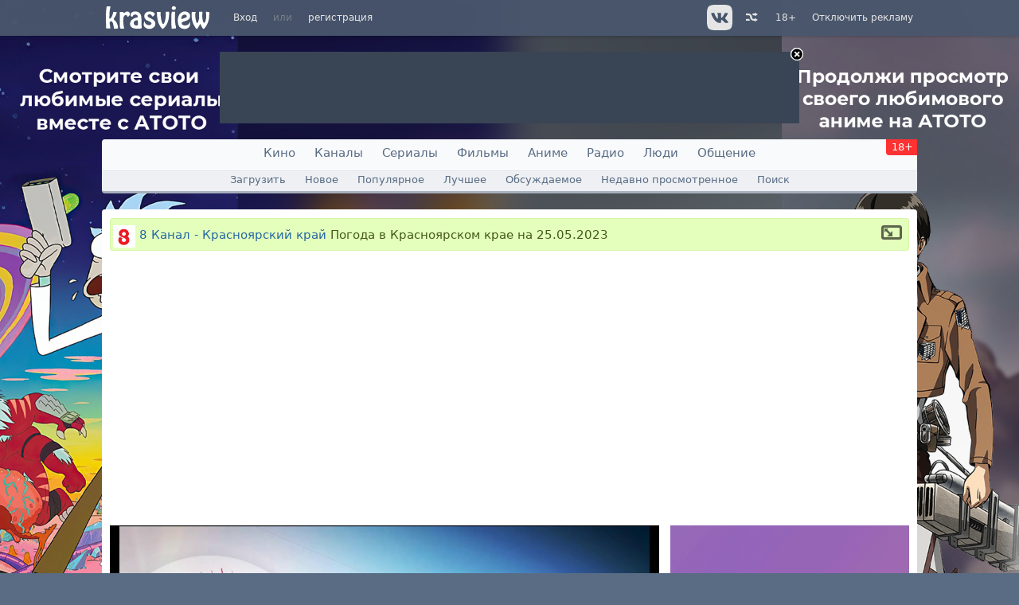

--- FILE ---
content_type: text/html; charset=windows-1251
request_url: https://hlamer.ru/video/1157191-Pogoda.v.Krasnoyarskom.krae.na.25052023
body_size: 8347
content:
<!DOCTYPE html><html xmlns='http://www.w3.org/1999/xhtml' prefix='og: http://ogp.me/ns# video: https://ogp.me/ns/video# ya: https://webmaster.yandex.ru/vocabularies/' lang='ru'><head id='head'>
	<link rel='shortcut icon' href='/favicon.ico' type='image/x-icon' /><meta http-equiv='Content-Type' content='text/html; charset=windows-1251' />
	<title>Погода в Красноярском крае на 25.05.2023 смотреть онлайн / 8 Канал - Красноярский край / Телевизионные передачи | hlamer.ru | Красвью</title>
	<meta name="keywords" content="погода, 8канал, красноярск, 8 Канал - Красноярский край" />
	<meta name="description" content="____ #ИРКУТСК #АБАКАН #КЕМЕРОВО #НОВОСИБИРСК #ШУШЕНСКОЕ #МИНУСИНСК #УЖУР #НАЗАРОВО #АЧИНСК #ЗЕЛЕНОГОРСК #ЖЕЛЕЗНОГОРСК #БОРОДИНО #КАНСК #СОСНОВОБОРСК #ЛЕСОСИБИРСК" /><meta property="vk:app_id" content="2403483" /><meta id="viewport" name="viewport" content="width=device-width, user-scalable=yes, initial-scale=1.0, minimum-scale=1.0, maximum-scale=2.0" /><meta name="kadam-verification" content="kadam3ce1d9ce9f5d8dbc5d76e22ee8fbede2" /><meta property="og:type" content="video.other" />
<meta property="ya:ovs:category" content="канал" />
<meta property="video:tag" content="погода, 8канал, красноярск, 8 Канал - Красноярский край" />
<meta property="ya:ovs:poster" content="https://image.krasview.ru/channel/17920/29e9c2879ffae143.jpg" />
<meta property="ya:ovs:login" content="8 канал" />
<meta property="og:description" content="____ #ИРКУТСК #АБАКАН #КЕМЕРОВО #НОВОСИБИРСК #ШУШЕНСКОЕ #МИНУСИНСК #УЖУР #НАЗАРОВО #АЧИНСК #ЗЕЛЕНОГОРСК #ЖЕЛЕЗНОГОРСК #БОРОДИНО #КАНСК #СОСНОВОБОРСК #ЛЕСОСИБИРСК" />
<meta property="ya:ovs:adult" content="no" />
<meta property="og:image" content="https://image.krasview.ru/video/204e98ca45da8db/_.jpg" />
<meta property="og:title" content="Погода в Красноярском крае на 25.05.2023" />
<meta property="og:url" content="https://hlamer.ru/video/1157191-Pogoda.v.Krasnoyarskom.krae.na.25052023" />
<meta property="ya:ovs:embed_html" content="https://krasview.ru/embed/1157191?play" />
<meta property="og:video:iframe" content="https://krasview.ru/embed/1157191?play" />
<meta property="og:video" content="https://krasview.ru/embed/1157191?play" />
<meta property="og:video:secure_url" content="https://krasview.ru/embed/1157191?play" />
<meta property="og:duration" content="99" />
<meta property="video:duration" content="99" />
<meta property="og:video:width" content="1280" />
<meta property="og:video:height" content="720" />
<meta property="og:video:type" content="video/mp4" />
<meta property="og:site_name" content="hlamer.ru | Красвью" />
<meta property="ya:ovs:upload_date" content="2023-05-24" />
<meta property="ya:ovs:content_id" content="1157191" />
<meta property="ya:ovs:views_last_day" content="0" />
<meta property="ya:ovs:views_total" content="1" />
<link rel='canonical' href='/channel/8channel' />
<!-- Yandex.RTB 1 -->
<script>window.yaContextCb=window.yaContextCb||[]</script>
<script src="https://yandex.ru/ads/system/context.js" async></script><!--<noindex>--><script async src="https://cdn.digitalcaramel.com/caramel.js"></script>
<script>window.CaramelDomain = "hlamer.ru"</script><!--</noindex>--><link rel='dns-prefetch' href='https://image.krasview.ru'><link rel='stylesheet' type='text/css' href='/resource/krasview.min.css?226' /></head><body><div id='user-bar'><div class='user-bar-align'><div class='logo visible-desktop'><a href='/'><img src='/resource/image/layout/logo-krasview.svg' alt='hlamer.ru | Красвью' height=35></a></div><div class='links'><a href='#' onclick='return user_showLoginForm();'>Вход</a><span>или</span><a href='/create-account'>регистрация</a></div>
<div class='links right visible-desktop'><a href='/help/vip'>Отключить рекламу</a></div>
<div class='links right age-warning'><a href='/help/age'>18+</a></div><div class='links right visible-desktop' id='video-random'><a href='/video/random' title='Случайное видео'>&nbsp;<i class='i-shuffle' alt='Случайное видео'></i></a></div>
<div class='link-icon right visible-desktop'><a href='https://vk.com/krasview' title='Группа вконтакте' target='_blank' rel='noopener'>&nbsp;<img class='button' width=32 height=32 src='/resource/image/social_big/vk-gray.svg' alt='Вконтакте'></a></div>
</div></div>
<div id='static-content'></div>
<div id='user-bar-after'></div>
<div id='ads-top' class='ads'><a id='close' href='/help/vip'><img src='/resource/image/icon/close.png' alt='VIP' /></a><!--<noindex>--><!-- Yandex.RTB R-A-15103192-1 -->
<div id="yandex_rtb_R-A-15103192-1"></div>
<script>
window.yaContextCb.push(() => {
    Ya.Context.AdvManager.render({
        "blockId": "R-A-15103192-1",
        "renderTo": "yandex_rtb_R-A-15103192-1"
    })
})
</script><!--</noindex>--></div><i class='i-upload' id='scrollup'></i><!-- Dynamic content --><div id='dynamic-content'><div id='main-menu' class='hidden-desktop' style='background: url("/resource/image/layout/logo-krasview.svg") center no-repeat'><a id='menu-nav' href='#' onclick='$("#navigation").toggleClass("active"); $(this).toggleClass("active"); return false;' title='Меню'><span></span></a><a id='vector-menu-search' href='#' onclick='return false;' title='Умный поиск'></a><a id='menu-search' href='#' onclick='return false;' title='Поиск'></a></div>
<nav id='navigation'><ul id='nav'>
<li><a href='https://qfilms.ru/'>Кино</a></li>
<li><a href='/channel'>Каналы</a></li>
<li><a href='https://qfilms.ru/series'>Сериалы</a></li>
<li><a href='https://qfilms.ru/movie'>Фильмы</a></li>
<li><a href='https://qfilms.ru/anime'>Аниме</a></li>
<li><a href='/radio'>Радио</a></li>
<li><a href='/people'>Люди</a></li>
<li><a href='/thread/forum'>Общение</a></li>
<li class='age-warning visible-desktop hidden-phone'><a href='/help/age'>18+</a></li></ul>
<div id='nav-sub'><a href='/video/upload'>Загрузить</a>
<a href='/video/new'>Новое</a>
<a href='/video/view'>Популярное</a>
<a href='/video/rate'>Лучшее</a>
<a href='/video/comm'>Обсуждаемое</a>
<a href='/video/viewed'>Недавно просмотренное</a>
<a href='/video/search'>Поиск</a>
</div></nav><div id='align'><div class='box-error invisible global-error'><div></div></div><div id='content' class='content'><div class='content2'><table id='content-table' class='main'><tr><td class='left'><div itemscope='itemscope' itemtype='https://schema.org/VideoObject'><div class='block'><div class='block-title video'><a href='/channel/8channel' title='Впервые опубликовано на канале 8 Канал - Красноярский край'><img src='https://image.krasview.ru/channel/17920/29e9c2879ffae143_48.jpg' width=28 height=28 class='channel' alt='8 Канал - Красноярский край'> </a><div itemprop='name' class='left'><h1><a href='/channel/8channel'>8 Канал - Красноярский край</a> Погода в Красноярском крае на 25.05.2023</h1><span class='extra'><sup></sup></span></div><span class='right visible-desktop'><img src='/resource/image/icon/expand.png' width=26 height=18 class='button' onClick=" return video_toggleWide();" alt='расширить/сжать'></span></div></div><meta itemprop='image' content='https://hlamer.ru/video/1157191-Pogoda.v.Krasnoyarskom.krae.na.25052023' /><meta itemprop='thumbnailUrl' content='https://image.krasview.ru/video/204e98ca45da8db/_.jpg' /><link itemprop='embedUrl' href='https://hlamer.ru/embed/1157191'/><meta itemprop='duration' content='PT01M39S' /><meta itemprop='uploadDate' content='2023-05-24T19:03:02+07:00'/>
		<meta itemprop='description' content='____ #ИРКУТСК #АБАКАН #КЕМЕРОВО #НОВОСИБИРСК #ШУШЕНСКОЕ #МИНУСИНСК #УЖУР #НАЗАРОВО #АЧИНСК #ЗЕЛЕНОГОРСК #ЖЕЛЕЗНОГОРСК #БОРОДИНО #КАНСК #СОСНОВОБОРСК #ЛЕСОСИБИРСК'/>
		<meta itemprop='isFamilyFriendly' content='True'/><meta itemprop='width' content='1280' /><meta itemprop='height' content='720' /><div class="video-block-top-ad"><!--<noindex>--><div id="vid_vpaut_div" style=" display:inline-block;width:600px;height:320px" vid_vpaut_pl="17215"></div><script type="text/javascript" src="https://videoroll.net/js/vid_vpaut_script.js" async></script>
<!--</noindex>--><!-- video-block-top # 238 # array (
  0 => 'html_head',
  1 => 65,
  2 => 'video-block-top',
) --></div><div id='video-container' data-id='1157191' data-channel-id='17920' class='vc'><div id='overlay' style='display: none;'></div><div id='html5-container' class='vfc-wide' data-ratio='0.56'>
<video id='video-flash' width='100%' height='100%' poster='https://image.krasview.ru/video/204e98ca45da8db/_.jpg' poster2x='' preload='none'>
<img src='https://image.krasview.ru/video/204e98ca45da8db/_.jpg' title='Подождите' alt='Превью'/></video></div>
<div id="video-overlay-caramel"></div><div id='video-counters'><div class='counter' style='margin-left: 0px'>Просмотры
				<div title='Просмотры видео  Погода в Красноярском крае на 25.05.2023'><a href='#' id='count-view' class='js' onClick="return video_showStats('1157191');">1</a></div>
				</div>
				<div class='counter'>
				За сегодня
				<div id='count-view-today'>0</div>
				</div><div class='counter' style='margin: 0 20px 0 20px'><div id='object-rating-1135608' class='object-rating'><span class='gray'>0</span><img class='button rating-down inactive' title='Мне не нравится' alt='Мне не нравится' width=16 height=16 src='/resource/image/icon/arrow-black-down.png'><span class='rating-val'>0</span><span class='object-rating-ruler' style='width:45px;'></span><span class='object-rating-ruler' style='width:45px; background-color: #00cc00;'></span><span class='rating-val'>0</span><img class='button rating-up inactive' title='Мне нравится' alt='Мне нравится' width=16 height=16 src='/resource/image/icon/arrow-black-up.png'></div></div><div class='counter'><span class='visible-desktop'>Поделиться</span>
			<div><a href='https://www.facebook.com/sharer.php?u=/video/1157191-Pogoda.v.Krasnoyarskom.krae.na.25052023&amp;t=%D0%9F%D0%BE%D0%B3%D0%BE%D0%B4%D0%B0+%D0%B2+%D0%9A%D1%80%D0%B0%D1%81%D0%BD%D0%BE%D1%8F%D1%80%D1%81%D0%BA%D0%BE%D0%BC+%D0%BA%D1%80%D0%B0%D0%B5+%D0%BD%D0%B0+25.05.2023' target='_blank' title='Facebook' rel='nofollow'><i class='i-facebook' title='Facebook'></i></a> <a href='https://twitter.com/share?url=/video/204e98ca45da8db&amp;text=%D0%9F%D0%BE%D0%B3%D0%BE%D0%B4%D0%B0+%D0%B2+%D0%9A%D1%80%D0%B0%D1%81%D0%BD%D0%BE%D1%8F%D1%80%D1%81%D0%BA%D0%BE%D0%BC+%D0%BA%D1%80%D0%B0%D0%B5+%D0%BD%D0%B0+25.05.2023' target='_blank' title='Twitter' rel='nofollow'><i class='i-twitter' title='Twitter'></i></a> <a href='https://vk.com/share.php?url=/video/1157191-Pogoda.v.Krasnoyarskom.krae.na.25052023&amp;image=https://image.krasview.ru/video/204e98ca45da8db/_.jpg&amp;noparse=false' target='_blank' title='ВКонтакте' rel='nofollow'><i class='i-vkontakte' title='ВКонтакте'></i></a> <a class='visible-desktop' href='#' onClick="$('#video-links').slideToggle(); return false;" title='Еще сервисы'><i class='i-share' title='Еще сервисы'></i></a>
			</div>
			</div><div id='video-links' class='video-etc'></div></div></div><div id='vip-offer-wide' class='block-center-pale block-title visible-phone'>Поддержите проект — смотрите без рекламы! <a class='button-i button-block' style='display: inline-block; margin-bottom: 0' href='/help/vip'>Отключить рекламу</a></div><div class='block-center-pale visible-phone'><a href='#video-comments'>Читать комментарии</a></div><div id='video-side'><!--<noindex>--><a href='/stargate?id=635&amp;to=https://hlamer.ru/help/vip' target='_blank'><img src='/content/stargate/4a2d3ff498627c95.gif' width='300' height='500' alt='banner'></a><br><br><!--</noindex>--><div class='block-side' style='padding-top: 0px;'><table class='list'><tr>
		<td class='avatar'><a href='/people/349055'><img alt='аватар' height='48' width='48' src='https://image.krasview.ru/user/349/349055/060fb9f45de2cfa2_48.jpg' srcset='https://image.krasview.ru/user/349/349055/060fb9f45de2cfa2_96.jpg 2x'></a></td>
		<td class='info'><a href='/people/349055' class='mod'>8 канал</a><small><sup title='рейтинг'> <span class='g'>9072</span> | 0</sup><br>
		14699&nbsp;<a href='/people/349055/?section=video'>видео</a> &nbsp;
		19&nbsp;<a href='/thread/user/349055'>постов</a> &nbsp;
		15&nbsp;<a href='/people/349055/?section=friends'>друзей</a></small></td></tr>
		</table><div class='hr2'></div><div class='breakword-250'><strong style='font-weight: normal;'>____<br>#ИРКУТСК #АБАКАН #КЕМЕРОВО #НОВОСИБИРСК #ШУШЕНСКОЕ #МИНУСИНСК #УЖУР #НАЗАРОВО #АЧИНСК #ЗЕЛЕНОГОРСК #ЖЕЛЕЗНОГОРСК #БОРОДИНО #КАНСК #СОСНОВОБОРСК #ЛЕСОСИБИРСК #КОДИНСК #БОГУЧАНЫ #НОРИЛЬСК #КРАСНОЯРСК</strong></div><div class='hr2'></div><span class='gray'>Добавлено: 24 мая 2023 в 19:03</span><br><span class='gray'>Категория:</span> <a href='/video/cats/19'>Телевизионные передачи</a><br><span class='gray'>Теги:</span> <a href='/video/tags/%D0%BF%D0%BE%D0%B3%D0%BE%D0%B4%D0%B0'>погода</a>, <a href='/video/tags/8%D0%BA%D0%B0%D0%BD%D0%B0%D0%BB'>8канал</a>, <a href='/video/tags/%D0%BA%D1%80%D0%B0%D1%81%D0%BD%D0%BE%D1%8F%D1%80%D1%81%D0%BA'>красноярск</a></div><a href='?section=download&v=2050' class='button-i button-block' target='_blank'>Скачать видео (8.61 Мб)</a><div class='block-side'><h2>Похожее видео</h2><ul class='user-video-side'><li><a href='/video/848250-Pogoda.na.8.kanale' title='Погода на 8 канале!'><img itemprop='thumbnailUrl' loading='lazy' src='https://image.krasview.ru/video/83a6ab4cb0e08c8/64_5.jpg' srcset='https://image.krasview.ru/video/83a6ab4cb0e08c8/160_5.jpg 2x' alt='Погода на 8 канале!' width=64 height=40></a>
		<a href='/video/848250-Pogoda.na.8.kanale'>Погода на 8 канале!</a></li><li><a href='/video/1134921-Pogoda.v.Krasnoyarskom.krae.na.27012023' title='Погода в Красноярском крае на 27.01.2023'><img itemprop='thumbnailUrl' loading='lazy' src='https://image.krasview.ru/video/917c94912bf159d/64.jpg' srcset='https://image.krasview.ru/video/917c94912bf159d/160.jpg 2x' alt='Погода в Красноярском крае на 27.01.2023' width=64 height=40></a>
		<a href='/video/1134921-Pogoda.v.Krasnoyarskom.krae.na.27012023'>Погода в Красноярском крае на 27.01.2023</a></li><li><a href='/video/920955-Pogoda.v.Krasnoyarskom.krae.na.26122019' title='Погода в Красноярском крае на 26.12.2019'><img itemprop='thumbnailUrl' loading='lazy' src='https://image.krasview.ru/video/1e4ebd13f1435d5/64_5.jpg' srcset='https://image.krasview.ru/video/1e4ebd13f1435d5/160_5.jpg 2x' alt='Погода в Красноярском крае на 26.12.2019' width=64 height=40></a>
		<a href='/video/920955-Pogoda.v.Krasnoyarskom.krae.na.26122019'>Погода в Красноярском крае на 26.12.2019</a></li><li><a href='/video/856060-Pogoda.na.8.kanale' title='Погода на 8 канале!'><img itemprop='thumbnailUrl' loading='lazy' src='https://image.krasview.ru/video/85effa6f055f797/64_5.jpg' srcset='https://image.krasview.ru/video/85effa6f055f797/160_5.jpg 2x' alt='Погода на 8 канале!' width=64 height=40></a>
		<a href='/video/856060-Pogoda.na.8.kanale'>Погода на 8 канале!</a></li><li><a href='/video/856909-Pogoda.na.8.kanale' title='Погода на 8 канале!'><img itemprop='thumbnailUrl' loading='lazy' src='https://image.krasview.ru/video/01f64668e649bf7/64_5.jpg' srcset='https://image.krasview.ru/video/01f64668e649bf7/160_5.jpg 2x' alt='Погода на 8 канале!' width=64 height=40></a>
		<a href='/video/856909-Pogoda.na.8.kanale'>Погода на 8 канале!</a></li><li><a href='/video/925378-Pogoda.v.Krasnoyarskom.krae.na.15012020' title='Погода в Красноярском крае на 15.01.2020'><img itemprop='thumbnailUrl' loading='lazy' src='https://image.krasview.ru/video/c556a53f11e20fa/64_5.jpg' srcset='https://image.krasview.ru/video/c556a53f11e20fa/160_5.jpg 2x' alt='Погода в Красноярском крае на 15.01.2020' width=64 height=40></a>
		<a href='/video/925378-Pogoda.v.Krasnoyarskom.krae.na.15012020'>Погода в Красноярском крае на 15.01.2020</a></li><li><a href='/video/928026-Pogoda.v.Krasnoyarskom.krae.na.22012020' title='Погода в Красноярском крае на 22.01.2020'><img itemprop='thumbnailUrl' loading='lazy' src='https://image.krasview.ru/video/21bdb3e57b46e1a/64.jpg' srcset='https://image.krasview.ru/video/21bdb3e57b46e1a/160.jpg 2x' alt='Погода в Красноярском крае на 22.01.2020' width=64 height=40></a>
		<a href='/video/928026-Pogoda.v.Krasnoyarskom.krae.na.22012020'>Погода в Красноярском крае на 22.01.2020</a></li><li><a href='/video/930328-Pogoda.v.Krasnoyarskom.krae.na.06022020' title='Погода в Красноярском крае на 06.02.2020'><img itemprop='thumbnailUrl' loading='lazy' src='https://image.krasview.ru/video/b738ca02553d2c5/64.jpg' srcset='https://image.krasview.ru/video/b738ca02553d2c5/160.jpg 2x' alt='Погода в Красноярском крае на 06.02.2020' width=64 height=40></a>
		<a href='/video/930328-Pogoda.v.Krasnoyarskom.krae.na.06022020'>Погода в Красноярском крае на 06.02.2020</a></li><li><a href='/video/1150253-Pogoda.v.Krasnoyarskom.krae.na.21042023' title='Погода в Красноярском крае на 21.04.2023'><img itemprop='thumbnailUrl' loading='lazy' src='https://image.krasview.ru/channel/17920/29e9c2879ffae143_180.jpg' alt='Погода в Красноярском крае на 21.04.2023' width=64 height=40></a>
		<a href='/video/1150253-Pogoda.v.Krasnoyarskom.krae.na.21042023'>Погода в Красноярском крае на 21.04.2023</a></li><li><a href='/video/1151585-Pogoda.v.Krasnoyarskom.krae.na.27042023' title='Погода в Красноярском крае на 27.04.2023'><img itemprop='thumbnailUrl' loading='lazy' src='https://image.krasview.ru/video/fbd4489a8777782/64.jpg' srcset='https://image.krasview.ru/video/fbd4489a8777782/160.jpg 2x' alt='Погода в Красноярском крае на 27.04.2023' width=64 height=40></a>
		<a href='/video/1151585-Pogoda.v.Krasnoyarskom.krae.na.27042023'>Погода в Красноярском крае на 27.04.2023</a></li></ul></div><div class='block-side'><h2><a href='/people/349055/?section=video'>Еще от автора 8 канал <span>14699</span></a></h2><ul class='user-video-side'><li><div><a href='/video/1292514-Programma.Glavnye.novosti.na.8.kanale.ot.16012026.Chast.1'><img itemprop='thumbnailUrl' loading='lazy' src='https://image.krasview.ru/video/a57b1bb5b210a25/64_2.jpg' srcset='https://image.krasview.ru/video/a57b1bb5b210a25/160_2.jpg 2x' alt='Программа &quot;Главные новости&quot; на 8 канале от 16.01.2026 Часть 1' width=64 height=40>Программа &quot;Главные новости&quot; на 8 канале от 16.01.2026 Часть 1</a> &nbsp;<i class='i-eye' title='Просмотров'></i> <small>15</small></div></li><li><div><a href='/video/1292513-Programma.Glavnye.novosti.na.8.kanale.ot.16012026.Chast.2'><img itemprop='thumbnailUrl' loading='lazy' src='https://image.krasview.ru/video/68609010842d87b/64.jpg' srcset='https://image.krasview.ru/video/68609010842d87b/160.jpg 2x' alt='Программа &quot;Главные новости&quot; на 8 канале от 16.01.2026 Часть 2' width=64 height=40>Программа &quot;Главные новости&quot; на 8 канале от 16.01.2026 Часть 2</a> &nbsp;<i class='i-eye' title='Просмотров'></i> <small>13</small></div></li><li><div><a href='/video/1292512-Pogoda.v.Krasnoyarskom.krae.na.17012026'><img itemprop='thumbnailUrl' loading='lazy' src='https://image.krasview.ru/video/6ede81249559e76/64.jpg' srcset='https://image.krasview.ru/video/6ede81249559e76/160.jpg 2x' alt='Погода в Красноярском крае на 17.01.2026' width=64 height=40>Погода в Красноярском крае на 17.01.2026</a> &nbsp;<i class='i-eye' title='Просмотров'></i> <small>6</small></div></li><li><div><a href='/video/1292422-Programma.Glavnye.novosti.na.8.kanale.ot.15012026.Chast.1'><img itemprop='thumbnailUrl' loading='lazy' src='https://image.krasview.ru/video/09529e4ef7eac39/64.jpg' srcset='https://image.krasview.ru/video/09529e4ef7eac39/160.jpg 2x' alt='Программа &quot;Главные новости&quot; на 8 канале от 15.01.2026 Часть 1' width=64 height=40>Программа &quot;Главные новости&quot; на 8 канале от 15.01.2026 Часть 1</a> &nbsp;<i class='i-eye' title='Просмотров'></i> <small>14</small></div></li><li><div><a href='/video/1292421-Programma.Glavnye.novosti.na.8.kanale.ot.15012026.Chast.2'><img itemprop='thumbnailUrl' loading='lazy' src='https://image.krasview.ru/video/2e9085f74a1bf51/64.jpg' srcset='https://image.krasview.ru/video/2e9085f74a1bf51/160.jpg 2x' alt='Программа &quot;Главные новости&quot; на 8 канале от 15.01.2026 Часть 2' width=64 height=40>Программа &quot;Главные новости&quot; на 8 канале от 15.01.2026 Часть 2</a> &nbsp;<i class='i-eye' title='Просмотров'></i> <small>14</small></div></li><li><div><a href='/video/1292408-Intervyu.na.8.kanale.Artur.Lukava.Artem.Krotov'><img itemprop='thumbnailUrl' loading='lazy' src='https://image.krasview.ru/video/cfea8abe53916e1/64.jpg' srcset='https://image.krasview.ru/video/cfea8abe53916e1/160.jpg 2x' alt='Интервью на «8 канале». Артур Лукава, Артём Кротов' width=64 height=40>Интервью на «8 канале». Артур Лукава, Артём Кротов</a> &nbsp;<i class='i-eye' title='Просмотров'></i> <small>3</small></div></li></ul></div></div></div><div id='video-comments'><div id='vip-offer-short' class='block-center-pale block-title visible-desktop'>Поддержите проект — смотрите без рекламы! <a class='button-i button-block' style='display: inline-block; margin-bottom: 0' href='/help/vip'>Отключить рекламу</a></div><div id='video-stats' class='invisible'></div><div class='block'><div class='block-title'><span class='left'><a href='/thread' class='hidden-phone'>Все обсуждения.</a>Комментарии <span id='thread-total'>0</span></span> <div class='right'>&nbsp;<a href='#' class='thread-reorder js' onClick='return thread_reorder(0);'>с начала</a> <span>|</span> <a href='/thread/3282642/full'>дерево</a></div></div><div  class='block-content'><div class='block-left-pale'>Чтобы писать и оценивать комментарии нужно <a class='js ext' href='#' onclick='return user_showLoginForm();'>войти</a> или <a href='/create-account' class='js'>зарегистрироваться</a></div><ul id='thread-3282642' class='thread'></ul></div></div></div></td></tr></table></div></div></div></div><!-- end Dynamic content --><div id='footer'>
			<div class='vspace'></div><footer class='bottom'>
			<a href='/help/staff'>администрация</a> | <a href='/help/rules'>правила</a> | <a href='/help'>справка</a> | <a href='/help/advert'>реклама</a> | <a href='/help/copyright_holder' style='color:#ff6666;'>для правообладателей</a> | <a href='/help/vip'><b>оплата VIP</b></a> | <a href='/blog'>блог</a><br><br>
			&copy; 2008-2026 ООО «<a href='https://hlamer.ru/help/about'>Инфон</a>» &nbsp;<img src='/resource/image/icon/18.png' alt='18+' style='vertical-align: middle;'/><br><br>
			<div><noscript><div><img src='//mc.yandex.ru/watch/35998260' style='position:absolute; left:-9999px;' alt='' /><img src='//mc.yandex.ru/watch/7709395?ut=noindex' style='position:absolute; left:-9999px;' alt='' /></div></noscript><span id='Rambler-counter'><noscript><a href='https://top100.rambler.ru/navi/3137744/' target='_blank' rel='noopener'><img src='https://counter.rambler.ru/top100.cnt?3137744' alt='Rambler Top100'/></a></noscript></span>
		<a href='https://top.mail.ru/jump?from=2739317' target='_blank' rel='noopener'><img src='//top-fwz1.mail.ru/counter?id=2739317;t=479;l=1' height='31' width='88' alt='Рейтинг@Mail.ru'/></a>

<script type='text/javascript'>
var _top100q = _top100q || [];
_top100q.push(['setAccount', '3137744']);
_top100q.push(['trackPageviewByLogo', document.getElementById('Rambler-counter')]);

(function(){
	var pa = document.createElement('script');
	pa.type = 'text/javascript';
	pa.async = true;
	pa.src = '//st.top100.ru/top100/top100.js';
	var s = document.getElementsByTagName('script')[0];
	s.parentNode.insertBefore(pa, s);
})();
</script>

			<a href='/help/pay' style='text-decoration: none;'><img src='/resource/image/pay/mir.svg' height='30' alt='Принимаем банковские карты МИР'></a>

			</div>

			<br><!-- branding --><!-- branding code --></footer></div><script type='text/javascript' src='/resource/js/krasview.min.js?226'></script><script type='text/javascript' src='/resource/js/select2.min.js'></script><script type='text/javascript'>site_init();</script><script type='text/javascript'>page_init();</script><link rel='stylesheet' type='text/css' href='/resource/player.min.css?226'><script src='/resource/js/shaka-player.compiled.js?226' type='text/javascript'></script><script src='/resource/js/mediaelement-and-player.min.js?226' type='text/javascript'></script>
<script type="text/javascript">
(function (d, w, c) {
(w[c] = w[c] || []).push(function() {
try {
w.yaCounter35998260 = new Ya.Metrika({id:35998260,
clickmap:false,
trackLinks:true,
accurateTrackBounce:true});

yaCounter = w.yaCounter7709395 = new Ya.Metrika({id:7709395});
yaCounter.userParams({user:false,vip:false});yaCounter35998260.userParams({user:false,vip:false});} catch(e) { }
});

var n = d.getElementsByTagName("script")[0], s = d.createElement("script"), f = function () { n.parentNode.insertBefore(s, n); };
s.type = "text/javascript";
s.async = true;
s.src = (d.location.protocol == "https:" ? "https:" : "http:") + "//mc.yandex.ru/metrika/watch.js";

if (w.opera == "[object Opera]") {
	d.addEventListener("DOMContentLoaded", f, false);
} else { f(); }
})(document, window, "yandex_metrika_callbacks");

var _tmr = window._tmr || (window._tmr = []);
_tmr.push({id: "2739317", type: "pageView", start: (new Date()).getTime()});
(function (d, w, id) {
  if (d.getElementById(id)) return;
  var ts = d.createElement("script"); ts.type = "text/javascript"; ts.async = true; ts.id = id;
  ts.src = (d.location.protocol == "https:" ? "https:" : "http:") + "//top-fwz1.mail.ru/js/code.js";
  var f = function () {var s = d.getElementsByTagName("script")[0]; s.parentNode.insertBefore(ts, s);};
  if (w.opera == "[object Opera]") { d.addEventListener("DOMContentLoaded", f, false); } else { f(); }
})(document, window, "topmailru-code");

</script>
<noscript><div style="position:absolute;left:-10000px;">
<img src="//top-fwz1.mail.ru/counter?id=2739317;js=na" height=1 width=1 alt=''>
</div>
<iframe src="https://www.googletagmanager.com/ns.html?id=GTM-PNZM68Q" height="0" width="0" style="display:none;visibility:hidden"></iframe>
</noscript>

<div id='scripts'><script type='text/javascript'>Static.init(226, {type: 'video', host: 'hlamer.ru', server: 'https://hlamer.ru/'}, {id: -1, login: '', session: '', balance: ''}, 'video', false);

video_Init('[base64]', {'vast': '/stargate/?mode=vast&location=64&geozone=0&title=%CF%EE%E3%EE%E4%E0+%E2+%CA%F0%E0%F1%ED%EE%FF%F0%F1%EA%EE%EC+%EA%F0%E0%E5+%ED%E0+25.05.2023', 'postroll': '/stargate/?mode=vast&location=67&geozone=0&title=%CF%EE%E3%EE%E4%E0+%E2+%CA%F0%E0%F1%ED%EE%FF%F0%F1%EA%EE%EC+%EA%F0%E0%E5+%ED%E0+25.05.2023', 'vast_fallback': '/stargate/?mode=vast&location=79&geozone=0&title=%CF%EE%E3%EE%E4%E0+%E2+%CA%F0%E0%F1%ED%EE%FF%F0%F1%EA%EE%EC+%EA%F0%E0%E5+%ED%E0+25.05.2023', 'postroll_fallback': '/stargate/?mode=vast&location=80&geozone=0&title=%CF%EE%E3%EE%E4%E0+%E2+%CA%F0%E0%F1%ED%EE%FF%F0%F1%EA%EE%EC+%EA%F0%E0%E5+%ED%E0+25.05.2023', 'debug': 0}, 0);

$('#video-links').html(
				'Ссылка на видео (<small><a href="#" onclick="return copyToClipboard(\'shareVideo\');">скопировать</a></small>): <input id="shareVideo" type="text" value="//hlamer.ru/video/1157191-Pogoda.v.Krasnoyarskom.krae.na.25052023"><br><br>' +
				'Ссылка для приложения (<small><a href="#" onclick="return copyToClipboard(\'shareApp\');">скопировать</a></small>): <input id="shareApp" type="text" value="https://hlamer.ru/media/1157191"><br><br>' +
				'Код для форума (<small><a href="#" onclick="return copyToClipboard(\'shareToBoard\');">скопировать</a></small>): <textarea id="shareToBoard">[url="//hlamer.ru/video/1157191-Pogoda.v.Krasnoyarskom.krae.na.25052023"][img]https://image.krasview.ru/video/204e98ca45da8db/_.jpg[/img]Погода в Красноярском крае на 25.05.2023[/url]</textarea><br><br>' +
				'Код для вставки iframe (<small><a href="#" onclick="return copyToClipboard(\'shareIframe\');">скопировать</a></small>): <textarea id="shareIframe"><iframe width="540" height="390" src="https://zedfilm.ru/1157191" style="border-width:0px" allowfullscreen></iframe></textarea><br><br>'
			);

			page_video();
			

thread_Init2({
		id: 3282642,
		thread: 3282642,
		mode: 'ajax_read',
		style: 'lenta',
		page: 1,
		total: 0,
		posts: 0,
		type: 2,
		hash: '6d8890b5a79b0f35a14ce734f1d2f129',
		post_id_first: '0',
		closed: 0,
		can_vote: 1,
		can_delete: 0,
		session: ''
		});

</script></div><!-- AD footer <noindex>-->
<style defer>body { background-image: url(/content/stargate/ac3f2f3e69b811f9.jpg) !important; }
</style><script type='text/javascript'>
				function adOnClick(event) {if ($(event.target).attr('id') =='dynamic-content') window.open('https://hlamer.ru/stargate?id=572&amp;to=https://atoto.ru/login/1621-ffKzxhf', '_blank');}
				$('body').on('click', adOnClick);
				$(document).one('page.clean', function() {$('body').off('click', adOnClick)});

			</script><!--</noindex>--></body></html>

--- FILE ---
content_type: application/javascript
request_url: https://hlamer.ru/resource/js/shaka-player.compiled.js?226
body_size: 47161
content:
/*
 @license
 Shaka Player
 Copyright 2016 Google LLC
 SPDX-License-Identifier: Apache-2.0
*/
(function(){var innerGlobal=typeof window!="undefined"?window:global;var exportTo={};(function(window,global,module){var l,aa="function"==typeof Object.defineProperties?Object.defineProperty:function(a,b,c){a!=Array.prototype&&a!=Object.prototype&&(a[b]=c.value)},ba="undefined"!=typeof window&&window===this?this:"undefined"!=typeof global&&null!=global?global:this;function ca(){ca=function(){};ba.Symbol||(ba.Symbol=da)}var da=function(){var a=0;return function(b){return"jscomp_symbol_"+(b||"")+a++}}();
function ea(){ca();var a=ba.Symbol.iterator;a||(a=ba.Symbol.iterator=ba.Symbol("iterator"));"function"!=typeof Array.prototype[a]&&aa(Array.prototype,a,{configurable:!0,writable:!0,value:function(){return fa(this)}});ea=function(){}}function fa(a){var b=0;return ha(function(){return b<a.length?{done:!1,value:a[b++]}:{done:!0}})}function ha(a){ea();a={next:a};a[ba.Symbol.iterator]=function(){return this};return a}function ia(a){ea();var b=a[Symbol.iterator];return b?b.call(a):fa(a)}
function ja(a,b){if(b){for(var c=ba,d=a.split("."),e=0;e<d.length-1;e++){var f=d[e];f in c||(c[f]={});c=c[f]}d=d[d.length-1];e=c[d];f=b(e);f!=e&&null!=f&&aa(c,d,{configurable:!0,writable:!0,value:f})}}
ja("Promise",function(a){function b(a){this.b=0;this.g=void 0;this.a=[];var b=this.c();try{a(b.resolve,b.reject)}catch(k){b.reject(k)}}function c(){this.a=null}function d(a){return a instanceof b?a:new b(function(b){b(a)})}if(a)return a;c.prototype.b=function(a){null==this.a&&(this.a=[],this.f());this.a.push(a)};c.prototype.f=function(){var a=this;this.c(function(){a.h()})};var e=ba.setTimeout;c.prototype.c=function(a){e(a,0)};c.prototype.h=function(){for(;this.a&&this.a.length;){var a=this.a;this.a=
[];for(var b=0;b<a.length;++b){var c=a[b];delete a[b];try{c()}catch(p){this.g(p)}}}this.a=null};c.prototype.g=function(a){this.c(function(){throw a;})};b.prototype.c=function(){function a(a){return function(d){c||(c=!0,a.call(b,d))}}var b=this,c=!1;return{resolve:a(this.m),reject:a(this.f)}};b.prototype.m=function(a){if(a===this)this.f(new TypeError("A Promise cannot resolve to itself"));else if(a instanceof b)this.o(a);else{a:switch(typeof a){case "object":var c=null!=a;break a;case "function":c=
!0;break a;default:c=!1}c?this.l(a):this.h(a)}};b.prototype.l=function(a){var b=void 0;try{b=a.then}catch(k){this.f(k);return}"function"==typeof b?this.u(b,a):this.h(a)};b.prototype.f=function(a){this.i(2,a)};b.prototype.h=function(a){this.i(1,a)};b.prototype.i=function(a,b){if(0!=this.b)throw Error("Cannot settle("+a+", "+b|"): Promise already settled in state"+this.b);this.b=a;this.g=b;this.j()};b.prototype.j=function(){if(null!=this.a){for(var a=this.a,b=0;b<a.length;++b)a[b].call(),a[b]=null;
this.a=null}};var f=new c;b.prototype.o=function(a){var b=this.c();a.cb(b.resolve,b.reject)};b.prototype.u=function(a,b){var c=this.c();try{a.call(b,c.resolve,c.reject)}catch(p){c.reject(p)}};b.prototype.then=function(a,c){function d(a,b){return"function"==typeof a?function(b){try{e(a(b))}catch(Ya){f(Ya)}}:b}var e,f,g=new b(function(a,b){e=a;f=b});this.cb(d(a,e),d(c,f));return g};b.prototype["catch"]=function(a){return this.then(void 0,a)};b.prototype.cb=function(a,b){function c(){switch(d.b){case 1:a(d.g);
break;case 2:b(d.g);break;default:throw Error("Unexpected state: "+d.b);}}var d=this;null==this.a?f.b(c):this.a.push(function(){f.b(c)})};b.resolve=d;b.reject=function(a){return new b(function(b,c){c(a)})};b.race=function(a){return new b(function(b,c){for(var e=ia(a),f=e.next();!f.done;f=e.next())d(f.value).cb(b,c)})};b.all=function(a){var c=ia(a),e=c.next();return e.done?d([]):new b(function(a,b){function f(b){return function(c){g[b]=c;h--;0==h&&a(g)}}var g=[],h=0;do g.push(void 0),h++,d(e.value).cb(f(g.length-
1),b),e=c.next();while(!e.done)})};return b});ja("Array.prototype.find",function(a){return a?a:function(a,c){a:{var b=this;b instanceof String&&(b=String(b));for(var e=b.length,f=0;f<e;f++){var g=b[f];if(a.call(c,g,f,b)){b=g;break a}}b=void 0}return b}});var ka=this;ka.Yd=!0;function m(a,b){var c=a.split("."),d=ka;c[0]in d||!d.execScript||d.execScript("var "+c[0]);for(var e;c.length&&(e=c.shift());)c.length||void 0===b?d[e]?d=d[e]:d=d[e]={}:d[e]=b}
function la(a,b){function c(){}c.prototype=b.prototype;a.de=b.prototype;a.prototype=new c;a.prototype.constructor=a;a.be=function(a,c,f){return b.prototype[c].apply(a,Array.prototype.slice.call(arguments,2))}};/*

 Copyright 2016 Google Inc.

 Licensed under the Apache License, Version 2.0 (the "License");
 you may not use this file except in compliance with the License.
 You may obtain a copy of the License at

     http://www.apache.org/licenses/LICENSE-2.0

 Unless required by applicable law or agreed to in writing, software
 distributed under the License is distributed on an "AS IS" BASIS,
 WITHOUT WARRANTIES OR CONDITIONS OF ANY KIND, either express or implied.
 See the License for the specific language governing permissions and
 limitations under the License.
*/
function ma(a){this.c=Math.exp(Math.log(.5)/a);this.b=this.a=0}function na(a,b,c){var d=Math.pow(a.c,b);c=c*(1-d)+d*a.a;isNaN(c)||(a.a=c,a.b+=b)}function oa(a){return a.a/(1-Math.pow(a.c,a.b))};function pa(){this.b=new ma(2);this.c=new ma(5);this.a=0}pa.prototype.getBandwidthEstimate=function(a){return 128E3>this.a?a:Math.min(oa(this.b),oa(this.c))};var qa=/^(?:([^:/?#.]+):)?(?:\/\/(?:([^/?#]*)@)?([^/#?]*?)(?::([0-9]+))?(?=[/#?]|$))?([^?#]+)?(?:\?([^#]*))?(?:#(.*))?$/;function ra(a){var b;a instanceof ra?(sa(this,a.Z),this.ra=a.ra,this.aa=a.aa,ta(this,a.Ea),this.W=a.W,ua(this,va(a.a)),this.la=a.la):a&&(b=String(a).match(qa))?(sa(this,b[1]||"",!0),this.ra=wa(b[2]||""),this.aa=wa(b[3]||"",!0),ta(this,b[4]),this.W=wa(b[5]||"",!0),ua(this,b[6]||"",!0),this.la=wa(b[7]||"")):this.a=new xa(null)}l=ra.prototype;l.Z="";l.ra="";l.aa="";l.Ea=null;l.W="";l.la="";
l.toString=function(){var a=[],b=this.Z;b&&a.push(ya(b,za,!0),":");if(b=this.aa){a.push("//");var c=this.ra;c&&a.push(ya(c,za,!0),"@");a.push(encodeURIComponent(b).replace(/%25([0-9a-fA-F]{2})/g,"%$1"));b=this.Ea;null!=b&&a.push(":",String(b))}if(b=this.W)this.aa&&"/"!=b.charAt(0)&&a.push("/"),a.push(ya(b,"/"==b.charAt(0)?Aa:Ba,!0));(b=this.a.toString())&&a.push("?",b);(b=this.la)&&a.push("#",ya(b,Ca));return a.join("")};
l.resolve=function(a){var b=new ra(this);"data"===b.Z&&(b=new ra);var c=!!a.Z;c?sa(b,a.Z):c=!!a.ra;c?b.ra=a.ra:c=!!a.aa;c?b.aa=a.aa:c=null!=a.Ea;var d=a.W;if(c)ta(b,a.Ea);else if(c=!!a.W){if("/"!=d.charAt(0))if(this.aa&&!this.W)d="/"+d;else{var e=b.W.lastIndexOf("/");-1!=e&&(d=b.W.substr(0,e+1)+d)}if(".."==d||"."==d)d="";else if(-1!=d.indexOf("./")||-1!=d.indexOf("/.")){e=0==d.lastIndexOf("/",0);d=d.split("/");for(var f=[],g=0;g<d.length;){var h=d[g++];"."==h?e&&g==d.length&&f.push(""):".."==h?((1<
f.length||1==f.length&&""!=f[0])&&f.pop(),e&&g==d.length&&f.push("")):(f.push(h),e=!0)}d=f.join("/")}}c?b.W=d:c=""!==a.a.toString();c?ua(b,va(a.a)):c=!!a.la;c&&(b.la=a.la);return b};function sa(a,b,c){a.Z=c?wa(b,!0):b;a.Z&&(a.Z=a.Z.replace(/:$/,""))}function ta(a,b){if(b){b=Number(b);if(isNaN(b)||0>b)throw Error("Bad port number "+b);a.Ea=b}else a.Ea=null}function ua(a,b,c){b instanceof xa?a.a=b:(c||(b=ya(b,Da)),a.a=new xa(b))}function wa(a,b){return a?b?decodeURI(a):decodeURIComponent(a):""}
function ya(a,b,c){return"string"==typeof a?(a=encodeURI(a).replace(b,Ea),c&&(a=a.replace(/%25([0-9a-fA-F]{2})/g,"%$1")),a):null}function Ea(a){a=a.charCodeAt(0);return"%"+(a>>4&15).toString(16)+(a&15).toString(16)}var za=/[#\/\?@]/g,Ba=/[#\?:]/g,Aa=/[#\?]/g,Da=/[#\?@]/g,Ca=/#/g;function xa(a){this.b=a||null}xa.prototype.a=null;xa.prototype.c=null;
xa.prototype.add=function(a,b){if(!this.a&&(this.a={},this.c=0,this.b))for(var c=this.b.split("&"),d=0;d<c.length;d++){var e=c[d].indexOf("="),f=null;if(0<=e){var g=c[d].substring(0,e);f=c[d].substring(e+1)}else g=c[d];g=decodeURIComponent(g.replace(/\+/g," "));f=f||"";this.add(g,decodeURIComponent(f.replace(/\+/g," ")))}this.b=null;(c=this.a.hasOwnProperty(a)&&this.a[a])||(this.a[a]=c=[]);c.push(b);this.c++;return this};
xa.prototype.toString=function(){if(this.b)return this.b;if(!this.a)return"";var a=[],b;for(b in this.a)for(var c=encodeURIComponent(b),d=this.a[b],e=0;e<d.length;e++){var f=c;""!==d[e]&&(f+="="+encodeURIComponent(d[e]));a.push(f)}return this.b=a.join("&")};function va(a){var b=new xa;b.b=a.b;if(a.a){var c={},d;for(d in a.a)c[d]=a.a[d].concat();b.a=c;b.c=a.c}return b};function n(){var a,b,c=new Promise(function(c,e){a=c;b=e});c.resolve=a;c.reject=b;return c}n.prototype.resolve=function(){};n.prototype.reject=function(){};function Fa(a,b){var c=Ga();this.i=null==a.maxAttempts?c.maxAttempts:a.maxAttempts;this.f=null==a.baseDelay?c.baseDelay:a.baseDelay;this.h=null==a.fuzzFactor?c.fuzzFactor:a.fuzzFactor;this.g=null==a.backoffFactor?c.backoffFactor:a.backoffFactor;this.a=0;this.b=this.f;if(this.c=b||!1)this.a=1}function Ha(a){if(a.a>=a.i)if(a.c)a.a=1,a.b=a.f;else return Promise.reject();var b=new n;a.a?(window.setTimeout(b.resolve,a.b*(1+(2*Math.random()-1)*a.h)),a.b*=a.g):b.resolve();a.a++;return b}
function Ga(){return{maxAttempts:2,baseDelay:1E3,backoffFactor:2,fuzzFactor:.5,timeout:0}};function q(a,b,c,d){this.severity=a;this.category=b;this.code=c;this.data=Array.prototype.slice.call(arguments,3);this.handled=!1}m("shaka.util.Error",q);q.prototype.toString=function(){return"shaka.util.Error "+JSON.stringify(this,null,"  ")};q.Severity={RECOVERABLE:1,CRITICAL:2};q.Category={NETWORK:1,TEXT:2,MEDIA:3,MANIFEST:4,STREAMING:5,DRM:6,PLAYER:7,CAST:8,STORAGE:9};
q.Code={UNSUPPORTED_SCHEME:1E3,BAD_HTTP_STATUS:1001,HTTP_ERROR:1002,TIMEOUT:1003,MALFORMED_DATA_URI:1004,UNKNOWN_DATA_URI_ENCODING:1005,REQUEST_FILTER_ERROR:1006,RESPONSE_FILTER_ERROR:1007,MALFORMED_TEST_URI:1008,UNEXPECTED_TEST_REQUEST:1009,INVALID_TEXT_HEADER:2E3,INVALID_TEXT_CUE:2001,UNABLE_TO_DETECT_ENCODING:2003,BAD_ENCODING:2004,INVALID_XML:2005,INVALID_MP4_TTML:2007,INVALID_MP4_VTT:2008,UNABLE_TO_EXTRACT_CUE_START_TIME:2009,BUFFER_READ_OUT_OF_BOUNDS:3E3,JS_INTEGER_OVERFLOW:3001,EBML_OVERFLOW:3002,
EBML_BAD_FLOATING_POINT_SIZE:3003,MP4_SIDX_WRONG_BOX_TYPE:3004,MP4_SIDX_INVALID_TIMESCALE:3005,MP4_SIDX_TYPE_NOT_SUPPORTED:3006,WEBM_CUES_ELEMENT_MISSING:3007,WEBM_EBML_HEADER_ELEMENT_MISSING:3008,WEBM_SEGMENT_ELEMENT_MISSING:3009,WEBM_INFO_ELEMENT_MISSING:3010,WEBM_DURATION_ELEMENT_MISSING:3011,WEBM_CUE_TRACK_POSITIONS_ELEMENT_MISSING:3012,WEBM_CUE_TIME_ELEMENT_MISSING:3013,MEDIA_SOURCE_OPERATION_FAILED:3014,MEDIA_SOURCE_OPERATION_THREW:3015,VIDEO_ERROR:3016,QUOTA_EXCEEDED_ERROR:3017,UNABLE_TO_GUESS_MANIFEST_TYPE:4E3,
DASH_INVALID_XML:4001,DASH_NO_SEGMENT_INFO:4002,DASH_EMPTY_ADAPTATION_SET:4003,DASH_EMPTY_PERIOD:4004,DASH_WEBM_MISSING_INIT:4005,DASH_UNSUPPORTED_CONTAINER:4006,DASH_PSSH_BAD_ENCODING:4007,DASH_NO_COMMON_KEY_SYSTEM:4008,DASH_MULTIPLE_KEY_IDS_NOT_SUPPORTED:4009,DASH_CONFLICTING_KEY_IDS:4010,UNPLAYABLE_PERIOD:4011,RESTRICTIONS_CANNOT_BE_MET:4012,NO_PERIODS:4014,HLS_PLAYLIST_HEADER_MISSING:4015,INVALID_HLS_TAG:4016,HLS_INVALID_PLAYLIST_HIERARCHY:4017,DASH_DUPLICATE_REPRESENTATION_ID:4018,HLS_MULTIPLE_MEDIA_INIT_SECTIONS_FOUND:4020,
HLS_COULD_NOT_GUESS_MIME_TYPE:4021,HLS_MASTER_PLAYLIST_NOT_PROVIDED:4022,HLS_REQUIRED_ATTRIBUTE_MISSING:4023,HLS_REQUIRED_TAG_MISSING:4024,HLS_COULD_NOT_GUESS_CODECS:4025,HLS_KEYFORMATS_NOT_SUPPORTED:4026,DASH_UNSUPPORTED_XLINK_ACTUATE:4027,DASH_XLINK_DEPTH_LIMIT:4028,HLS_COULD_NOT_PARSE_SEGMENT_START_TIME:4030,INVALID_STREAMS_CHOSEN:5005,NO_RECOGNIZED_KEY_SYSTEMS:6E3,REQUESTED_KEY_SYSTEM_CONFIG_UNAVAILABLE:6001,FAILED_TO_CREATE_CDM:6002,FAILED_TO_ATTACH_TO_VIDEO:6003,INVALID_SERVER_CERTIFICATE:6004,
FAILED_TO_CREATE_SESSION:6005,FAILED_TO_GENERATE_LICENSE_REQUEST:6006,LICENSE_REQUEST_FAILED:6007,LICENSE_RESPONSE_REJECTED:6008,ENCRYPTED_CONTENT_WITHOUT_DRM_INFO:6010,NO_LICENSE_SERVER_GIVEN:6012,OFFLINE_SESSION_REMOVED:6013,EXPIRED:6014,LOAD_INTERRUPTED:7E3,OPERATION_ABORTED:7001,CAST_API_UNAVAILABLE:8E3,NO_CAST_RECEIVERS:8001,ALREADY_CASTING:8002,UNEXPECTED_CAST_ERROR:8003,CAST_CANCELED_BY_USER:8004,CAST_CONNECTION_TIMED_OUT:8005,CAST_RECEIVER_APP_UNAVAILABLE:8006,STORAGE_NOT_SUPPORTED:9E3,INDEXED_DB_ERROR:9001,
DEPRECATED_OPERATION_ABORTED:9002,REQUESTED_ITEM_NOT_FOUND:9003,MALFORMED_OFFLINE_URI:9004,CANNOT_STORE_LIVE_OFFLINE:9005,STORE_ALREADY_IN_PROGRESS:9006,NO_INIT_DATA_FOR_OFFLINE:9007,LOCAL_PLAYER_INSTANCE_REQUIRED:9008,CONTENT_UNSUPPORTED_BY_BROWSER:9009,UNSUPPORTED_UPGRADE_REQUEST:9010,NEW_KEY_OPERATION_NOT_SUPPORTED:9011};function t(a,b){this.promise=a;this.b=b;this.a=!1}function Ia(a){return new t(Promise.reject(a),function(){return Promise.resolve()})}function Ja(){var a=Promise.reject(new q(2,7,7001));a["catch"](function(){});return new t(a,function(){return Promise.resolve()})}function Ka(a){return new t(Promise.resolve(a),function(){return Promise.resolve()})}function La(a){return new t(a,function(){return a["catch"](function(){})})}t.prototype.abort=function(){this.a=!0;return this.b()};
function Ma(a){return new t(Promise.all(a.map(function(a){return a.promise})),function(){return Promise.all(a.map(function(a){return a.abort()}))})}t.prototype["finally"]=function(a){this.promise.then(function(){return a(!0)},function(){return a(!1)});return this};
function u(a,b,c){function d(){e.reject(new q(2,7,7001));return a.abort()}var e=new n;a.promise.then(function(c){a.a?e.reject(new q(2,7,7001)):b?d=Na(b,c,e):e.resolve(c)},function(a){c?d=Na(c,a,e):e.reject(a)});return new t(e,function(){return d()})}
function Na(a,b,c){try{var d=a(b);if(d&&d.promise&&d.abort)return c.resolve(d.promise),function(){return d.abort()};c.resolve(d);return function(){return Promise.resolve(d).then(function(){})["catch"](function(){})}}catch(e){return c.reject(e),function(){return Promise.resolve()}}};function Oa(a,b){for(var c=[],d=0;d<a.length;++d){for(var e=!1,f=0;f<c.length&&!(e=b?b(a[d],c[f]):a[d]===c[f]);++f);e||c.push(a[d])}return c}function Pa(a,b,c){for(var d=0;d<a.length;++d)if(c(a[d],b))return d;return-1}function Qa(a,b){var c=a.indexOf(b);-1<c&&a.splice(c,1)}function Ra(a,b){var c=0;a.forEach(function(a){c+=b(a)?1:0});return c};function Sa(a,b,c,d,e){var f=e in d,g;for(g in b){var h=e+"."+g,k=f?d[e]:c[g];if(f||g in a)void 0===b[g]?void 0===k||f?delete a[g]:a[g]=k:k.constructor==Object&&b[g]&&b[g].constructor==Object?(a[g]||(a[g]=k),Sa(a[g],b[g],k,d,h)):typeof b[g]==typeof k&&null!=b[g]&&b[g].constructor==k.constructor&&(a[g]=b[g])}}
function Ta(a){function b(a){switch(typeof a){case "undefined":case "boolean":case "number":case "string":case "symbol":case "function":return a;default:if(!a)return a;if(0<=c.indexOf(a))return null;var d=a.constructor==Array;if(a.constructor!=Object&&!d)return null;c.push(a);var f=d?[]:{},g;for(g in a)f[g]=b(a[g]);d&&(f.length=a.length);return f}}var c=[];return b(a)};function v(a,b){var c=b||{},d;for(d in c)this[d]=c[d];this.defaultPrevented=this.cancelable=this.bubbles=!1;this.timeStamp=window.performance&&window.performance.now?window.performance.now():Date.now();this.type=a;this.isTrusted=!1;this.target=this.currentTarget=null;this.a=!1}v.prototype.preventDefault=function(){this.cancelable&&(this.defaultPrevented=!0)};v.prototype.stopImmediatePropagation=function(){this.a=!0};v.prototype.stopPropagation=function(){};function Ua(){this.a={}}Ua.prototype.push=function(a,b){this.a.hasOwnProperty(a)?this.a[a].push(b):this.a[a]=[b]};Ua.prototype.get=function(a){return(a=this.a[a])?a.slice():null};Ua.prototype.remove=function(a,b){var c=this.a[a];if(c)for(var d=0;d<c.length;++d)c[d]==b&&(c.splice(d,1),--d)};function Va(){this.mb=new Ua;this.Mb=this}Va.prototype.addEventListener=function(a,b){this.mb.push(a,b)};Va.prototype.removeEventListener=function(a,b){this.mb.remove(a,b)};Va.prototype.dispatchEvent=function(a){for(var b=this.mb.get(a.type)||[],c=0;c<b.length;++c){a.target=this.Mb;a.currentTarget=this.Mb;var d=b[c];try{d.handleEvent?d.handleEvent(a):d.call(this,a)}catch(e){}if(a.a)break}return a.defaultPrevented};function Wa(){this.a=[]}function Za(a,b){a.a.push(b["finally"](function(){Qa(a.a,b)}))}Wa.prototype.destroy=function(){var a=[];this.a.forEach(function(b){b.promise["catch"](function(){});a.push(b.abort())});this.a=[];return Promise.all(a)};function w(a){Va.call(this);this.c=!1;this.g=new Wa;this.a=[];this.b=[];this.f=a||null}la(w,Va);m("shaka.net.NetworkingEngine",w);w.RequestType={MANIFEST:0,SEGMENT:1,LICENSE:2,APP:3};w.PluginPriority={Zd:1,ae:2,Wd:3};var $a={};function ab(a,b,c){c=c||3;var d=$a[a];if(!d||c>=d.Db)$a[a]={Db:c,md:b}}w.registerScheme=ab;w.unregisterScheme=function(a){delete $a[a]};w.prototype.rd=function(a){this.a.push(a)};w.prototype.registerRequestFilter=w.prototype.rd;w.prototype.Sd=function(a){Qa(this.a,a)};
w.prototype.unregisterRequestFilter=w.prototype.Sd;w.prototype.vc=function(){this.a=[]};w.prototype.clearAllRequestFilters=w.prototype.vc;w.prototype.sd=function(a){this.b.push(a)};w.prototype.registerResponseFilter=w.prototype.sd;w.prototype.Td=function(a){Qa(this.b,a)};w.prototype.unregisterResponseFilter=w.prototype.Td;w.prototype.wc=function(){this.b=[]};w.prototype.clearAllResponseFilters=w.prototype.wc;
function bb(a,b){return{uris:a,method:"GET",body:null,headers:{},allowCrossSiteCredentials:!1,retryParameters:b}}w.prototype.destroy=function(){this.c=!0;this.a=[];this.b=[];return this.g.destroy()};w.prototype.destroy=w.prototype.destroy;function cb(a){a.then=function(b,c){return a.promise.then(b,c)};a["catch"]=function(b){return a.promise["catch"](b)};return a}
w.prototype.request=function(a,b){var c=this;if(this.c)return cb(Ja());b.method=b.method||"GET";b.headers=b.headers||{};b.retryParameters=b.retryParameters?Ta(b.retryParameters):Ga();b.uris=Ta(b.uris);var d=db(this,a,b),e=u(d,function(){return eb(c,a,b,new Fa(b.retryParameters,!1),0,null)}),f=u(e,function(b){return fb(c,a,b)}),g=Date.now(),h=0;d.promise.then(function(){h=Date.now()-g},function(){});var k=0;e.promise.then(function(){k=Date.now()},function(){});d=u(f,function(b){var d=Date.now()-k;
b.timeMs+=h;b.timeMs+=d;c.f&&!b.fromCache&&1==a&&c.f(b.timeMs,b.data.byteLength);return b},function(a){a&&(a.severity=2);throw a;});Za(this.g,d);return cb(d)};w.prototype.request=w.prototype.request;function db(a,b,c){var d=Ka(void 0);a.a.forEach(function(a){d=u(d,function(){return a(b,c)})});return u(d,void 0,function(a){if(a&&7001==a.code)throw a;throw new q(2,1,1006,a);})}w.prototype.h=function(a,b){this.dispatchEvent(new v("progress",{loaded:a.loaded,total:a.total,request:b}))};
function eb(a,b,c,d,e,f){var g=new ra(c.uris[e]),h=g.Z;h||(h=location.protocol,h=h.slice(0,-1),sa(g,h),c.uris[e]=g.toString());var k=(h=$a[h])?h.md:null;if(!k)return Ia(new q(2,1,1E3,g));var p;return u(u(La(Ha(d)),function(){if(a.c)return Ja();p=Date.now();var d=k(c.uris[e],c,a.h.bind(a),b);void 0==d.promise&&(d=La(d));return d}),function(a){void 0==a.timeMs&&(a.timeMs=Date.now()-p);return a},function(g){if(g&&7001==g.code)throw g;if(a.c)return Ja();if(g&&1==g.severity)return e=(e+1)%c.uris.length,
eb(a,b,c,d,e,g);throw g||f;})}function fb(a,b,c){var d=Ka(void 0);a.b.forEach(function(a){d=u(d,function(){return a(b,c)})});return u(d,function(){return c},function(a){if(a&&7001==a.code)throw a;var b=2;a instanceof q&&(b=a.severity);throw new q(b,1,1007,a);})};function gb(){this.a=new Ua}gb.prototype.destroy=function(){if(this.a){var a=this.a,b=[],c;for(c in a.a)b.push.apply(b,a.a[c]);for(a=0;a<b.length;++a)b[a].ha();this.a.a={}}this.a=null;return Promise.resolve()};function x(a,b,c,d){a.a&&(b=new hb(b,c,d),a.a.push(c,b))}function ib(a,b,c,d){x(a,b,c,function(a){this.ha(b,c);d(a)}.bind(a))}gb.prototype.ha=function(a,b){if(this.a)for(var c=this.a.get(b)||[],d=0;d<c.length;++d){var e=c[d];e.target==a&&(e.ha(),this.a.remove(b,e))}};
function hb(a,b,c){this.target=a;this.type=b;this.a=c;this.target.addEventListener(b,c,!1)}hb.prototype.ha=function(){this.target.removeEventListener(this.type,this.a,!1);this.a=this.target=null};function jb(a,b){return a.reduce(function(a,b,e){return b["catch"](a.bind(null,e))}.bind(null,b),Promise.reject())}function z(a,b){return a.concat(b)}function kb(){}function A(a){return null!=a}function B(a,b,c){return c.indexOf(a)==b};function C(a,b){if(0==b.length)return a;var c=b.map(function(a){return new ra(a)});return a.map(function(a){return new ra(a)}).map(function(a){return c.map(a.resolve.bind(a))}).reduce(z,[]).map(function(a){return a.toString()})}function lb(a,b){return{keySystem:a,licenseServerUri:"",distinctiveIdentifierRequired:!1,persistentStateRequired:!1,audioRobustness:"",videoRobustness:"",serverCertificate:null,initData:b||[],keyIds:[]}}var mb=1/15;function nb(a){return!a||0==Object.keys(a).length}function D(a){return Object.keys(a).map(function(b){return a[b]})}function ob(a,b){return Object.keys(a).every(function(c){return b(c,a[c])})}function pb(a,b){Object.keys(a).forEach(function(c){b(c,a[c])})};function qb(a,b){var c=a;b&&(c+='; codecs="'+b+'"');return c}var rb={codecs:"codecs",frameRate:"framerate",bandwidth:"bitrate",width:"width",height:"height",channelsCount:"channels"};function sb(a){if(!a)return"";a=new Uint8Array(a);239==a[0]&&187==a[1]&&191==a[2]&&(a=a.subarray(3));a=escape(tb(a));try{return decodeURIComponent(a)}catch(b){throw new q(2,2,2004);}}m("shaka.util.StringUtils.fromUTF8",sb);
function ub(a,b,c){if(!a)return"";if(!c&&0!=a.byteLength%2)throw new q(2,2,2004);if(a instanceof ArrayBuffer)var d=a;else c=new Uint8Array(a.byteLength),c.set(new Uint8Array(a)),d=c.buffer;a=Math.floor(a.byteLength/2);c=new Uint16Array(a);d=new DataView(d);for(var e=0;e<a;e++)c[e]=d.getUint16(2*e,b);return tb(c)}m("shaka.util.StringUtils.fromUTF16",ub);
function vb(a){var b=new Uint8Array(a);if(239==b[0]&&187==b[1]&&191==b[2])return sb(b);if(254==b[0]&&255==b[1])return ub(b.subarray(2),!1);if(255==b[0]&&254==b[1])return ub(b.subarray(2),!0);var c=function(a,b){return a.byteLength<=b||32<=a[b]&&126>=a[b]}.bind(null,b);if(0==b[0]&&0==b[2])return ub(a,!1);if(0==b[1]&&0==b[3])return ub(a,!0);if(c(0)&&c(1)&&c(2)&&c(3))return sb(a);throw new q(2,2,2003);}m("shaka.util.StringUtils.fromBytesAutoDetect",vb);
function wb(a){a=encodeURIComponent(a);a=unescape(a);for(var b=new Uint8Array(a.length),c=0;c<a.length;++c)b[c]=a.charCodeAt(c);return b.buffer}m("shaka.util.StringUtils.toUTF8",wb);function tb(a){for(var b="",c=0;c<a.length;c+=16E3)b+=String.fromCharCode.apply(null,a.subarray(c,c+16E3));return b};function xb(a){this.a=null;this.b=function(){this.a=null;a()}.bind(this)}xb.prototype.cancel=function(){null!=this.a&&(clearTimeout(this.a),this.a=null)};function yb(a){a.cancel();a.a=setTimeout(a.b,500)}function zb(a,b){a.cancel();var c=function(){this.b();this.a=setTimeout(c,1E3*b)}.bind(a);a.a=setTimeout(c,1E3*b)};function Ab(a,b){var c=void 0==b?!0:b,d=window.btoa(String.fromCharCode.apply(null,a)).replace(/\+/g,"-").replace(/\//g,"_");return c?d:d.replace(/=*$/,"")}m("shaka.util.Uint8ArrayUtils.toBase64",Ab);function Bb(a){a=window.atob(a.replace(/-/g,"+").replace(/_/g,"/"));for(var b=new Uint8Array(a.length),c=0;c<a.length;++c)b[c]=a.charCodeAt(c);return b}m("shaka.util.Uint8ArrayUtils.fromBase64",Bb);
function Cb(a){for(var b=new Uint8Array(a.length/2),c=0;c<a.length;c+=2)b[c/2]=window.parseInt(a.substr(c,2),16);return b}m("shaka.util.Uint8ArrayUtils.fromHex",Cb);function Db(a){for(var b="",c=0;c<a.length;++c){var d=a[c].toString(16);1==d.length&&(d="0"+d);b+=d}return b}m("shaka.util.Uint8ArrayUtils.toHex",Db);function Eb(a,b){if(!a&&!b)return!0;if(!a||!b||a.length!=b.length)return!1;for(var c=0;c<a.length;++c)if(a[c]!=b[c])return!1;return!0}m("shaka.util.Uint8ArrayUtils.equal",Eb);
function Fb(a){for(var b=0,c=0;c<arguments.length;++c)b+=arguments[c].length;b=new Uint8Array(b);for(var d=c=0;d<arguments.length;++d)b.set(arguments[d],c),c+=arguments[d].length;return b}m("shaka.util.Uint8ArrayUtils.concat",Fb);function Gb(a){this.o=a;this.l=this.j=this.u=null;this.A=!1;this.b=null;this.g=new gb;this.a=[];this.m=[];this.i=new n;this.f=null;this.h=function(b){this.i.reject(b);a.onError(b)}.bind(this);this.G={};this.I=new xb(this.od.bind(this));this.X=this.c=!1;this.N=[];this.U=!1;this.v=new xb(this.nd.bind(this));zb(this.v,1);this.i["catch"](function(){})}l=Gb.prototype;
l.destroy=function(){this.c=!0;var a=[];this.a.forEach(function(b){b=b.$.close()["catch"](kb);var c=new Promise(function(a){setTimeout(a,1E3)});a.push(Promise.race([b,c]))});this.i.reject();this.g&&a.push(this.g.destroy());this.l&&a.push(this.l.setMediaKeys(null)["catch"](kb));this.v&&(this.v.cancel(),this.v=null);this.I&&(this.I.cancel(),this.I=null);this.g=this.l=this.j=this.u=this.b=null;this.a=[];this.m=[];this.o=this.h=this.f=null;return Promise.all(a)};l.configure=function(a){this.f=a};
l.init=function(a,b){var c={},d=[];this.X=b;this.m=a.offlineSessionIds;Hb(this,a,b||0<a.offlineSessionIds.length,c,d);return d.length?Ib(this,c,d):(this.A=!0,Promise.resolve())};
function Jb(a,b){if(!a.j)return ib(a.g,b,"encrypted",function(){this.h(new q(2,6,6010))}.bind(a)),Promise.resolve();a.l=b;ib(a.g,a.l,"play",a.Zc.bind(a));var c=a.l.setMediaKeys(a.j);c=c["catch"](function(a){return Promise.reject(new q(2,6,6003,a.message))});var d=null;a.b.serverCertificate&&a.b.serverCertificate.length&&(d=a.j.setServerCertificate(a.b.serverCertificate).then(function(){})["catch"](function(a){return Promise.reject(new q(2,6,6004,a.message))}));return Promise.all([c,d]).then(function(){if(this.c)return Promise.reject();
Kb(this);this.b.initData.length||this.m.length||x(this.g,this.l,"encrypted",this.Sc.bind(this))}.bind(a))["catch"](function(a){return this.c?Promise.resolve():Promise.reject(a)}.bind(a))}function Lb(a,b){return Promise.all(b.map(function(a){return Mb(this,a).then(function(a){if(a){for(var b=new n,c=0;c<this.a.length;c++)if(this.a[c].$==a){this.a[c].ca=b;break}return Promise.all([a.remove(),b])}}.bind(this))}.bind(a)))}
function Kb(a){var b=a.b?a.b.initData:[];b.forEach(function(a){Nb(this,a.initDataType,a.initData)}.bind(a));a.m.forEach(function(a){Mb(this,a)}.bind(a));b.length||a.m.length||a.i.resolve();return a.i}l.keySystem=function(){return this.b?this.b.keySystem:""};function Ob(a){return a.a.map(function(a){return a.$.sessionId})}l.fb=function(){var a=this.a.map(function(a){a=a.$.expiration;return isNaN(a)?Infinity:a});return Math.min.apply(Math,a)};
function Hb(a,b,c,d,e){var f=Pb(a),g=Qb(a,b);b.periods.forEach(function(a){a.variants.forEach(function(a){f&&(a.drmInfos=[f]);g&&(a.drmInfos=g);a.drmInfos.forEach(function(b){Rb(this,b);window.cast&&window.cast.__platform__&&"com.microsoft.playready"==b.keySystem&&(b.keySystem="com.chromecast.playready");var f=d[b.keySystem];f||(f={audioCapabilities:[],videoCapabilities:[],distinctiveIdentifier:"optional",persistentState:c?"required":"optional",sessionTypes:[c?"persistent-license":"temporary"],label:b.keySystem,
drmInfos:[]},d[b.keySystem]=f,e.push(b.keySystem));f.drmInfos.push(b);b.distinctiveIdentifierRequired&&(f.distinctiveIdentifier="required");b.persistentStateRequired&&(f.persistentState="required");var g=[];a.video&&g.push(a.video);a.audio&&g.push(a.audio);g.forEach(function(a){("video"==a.type?f.videoCapabilities:f.audioCapabilities).push({robustness:("video"==a.type?b.videoRobustness:b.audioRobustness)||"",contentType:qb(a.mimeType,a.codecs)})}.bind(this))}.bind(this))}.bind(this))}.bind(a))}
function Ib(a,b,c){if(1==c.length&&""==c[0])return Promise.reject(new q(2,6,6E3));var d=new n,e=d;[!0,!1].forEach(function(a){c.forEach(function(c){var d=b[c];d.drmInfos.some(function(a){return!!a.licenseServerUri})==a&&(0==d.audioCapabilities.length&&delete d.audioCapabilities,0==d.videoCapabilities.length&&delete d.videoCapabilities,e=e["catch"](function(){return this.c?Promise.reject():navigator.requestMediaKeySystemAccess(c,[d])}.bind(this)))}.bind(this))}.bind(a));e=e["catch"](function(){return Promise.reject(new q(2,
6,6001))});e=e.then(function(a){if(this.c)return Promise.reject();var c=0<=navigator.userAgent.indexOf("Edge/"),d=a.getConfiguration();this.u=(d.audioCapabilities||[]).concat(d.videoCapabilities||[]).map(function(a){return a.contentType});c&&(this.u=null);c=b[a.keySystem];Sb(this,a.keySystem,c,c.drmInfos);return this.b.licenseServerUri?a.createMediaKeys():Promise.reject(new q(2,6,6012))}.bind(a)).then(function(a){if(this.c)return Promise.reject();this.j=a;this.A=!0}.bind(a))["catch"](function(a){if(this.c)return Promise.resolve();
this.u=this.b=null;return a instanceof q?Promise.reject(a):Promise.reject(new q(2,6,6002,a.message))}.bind(a));d.reject();return e}
function Rb(a,b){var c=b.keySystem;if(c){if(!b.licenseServerUri){var d=a.f.servers[c];d&&(b.licenseServerUri=d)}b.keyIds||(b.keyIds=[]);if(c=a.f.advanced[c])b.distinctiveIdentifierRequired||(b.distinctiveIdentifierRequired=c.distinctiveIdentifierRequired),b.persistentStateRequired||(b.persistentStateRequired=c.persistentStateRequired),b.videoRobustness||(b.videoRobustness=c.videoRobustness),b.audioRobustness||(b.audioRobustness=c.audioRobustness),b.serverCertificate||(b.serverCertificate=c.serverCertificate)}}
function Pb(a){if(nb(a.f.clearKeys))return null;var b=[],c=[],d;for(d in a.f.clearKeys){var e=a.f.clearKeys[d],f=Cb(d);e=Cb(e);f={kty:"oct",kid:Ab(f,!1),k:Ab(e,!1)};b.push(f);c.push(f.kid)}a=JSON.stringify({keys:b});c=JSON.stringify({kids:c});c=[{initData:new Uint8Array(wb(c)),initDataType:"keyids"}];return{keySystem:"org.w3.clearkey",licenseServerUri:"data:application/json;base64,"+window.btoa(a),distinctiveIdentifierRequired:!1,persistentStateRequired:!1,audioRobustness:"",videoRobustness:"",serverCertificate:null,
initData:c,keyIds:[]}}function Qb(a,b){var c=a.f,d=Object.keys(c.servers);return!d.length||b.periods.some(function(a){return a.variants.some(function(a){return a.drmInfos.length})})?null:d.map(function(a){return{keySystem:a,licenseServerUri:c.servers[a],distinctiveIdentifierRequired:!1,persistentStateRequired:!1,audioRobustness:"",videoRobustness:"",serverCertificate:null,initData:[],keyIds:[]}})}
function Sb(a,b,c,d){var e=[],f=[],g=[],h=[];Tb(d,e,f,g,h);a.b={keySystem:b,licenseServerUri:e[0],distinctiveIdentifierRequired:"required"==c.distinctiveIdentifier,persistentStateRequired:"required"==c.persistentState,audioRobustness:c.audioCapabilities?c.audioCapabilities[0].robustness:"",videoRobustness:c.videoCapabilities?c.videoCapabilities[0].robustness:"",serverCertificate:f[0],initData:g,keyIds:h}}
function Tb(a,b,c,d,e){function f(a,b){return a.keyId&&a.keyId==b.keyId?!0:a.initDataType==b.initDataType&&Eb(a.initData,b.initData)}a.forEach(function(a){-1==b.indexOf(a.licenseServerUri)&&b.push(a.licenseServerUri);a.serverCertificate&&-1==Pa(c,a.serverCertificate,Eb)&&c.push(a.serverCertificate);a.initData&&a.initData.forEach(function(a){-1==Pa(d,a,f)&&d.push(a)});if(a.keyIds)for(var g=0;g<a.keyIds.length;++g)-1==e.indexOf(a.keyIds[g])&&e.push(a.keyIds[g])})}
l.Sc=function(a){for(var b=new Uint8Array(a.initData),c=0;c<this.a.length;++c)if(Eb(b,this.a[c].initData))return;Nb(this,a.initDataType,b)};
function Mb(a,b){try{var c=a.j.createSession("persistent-license")}catch(f){var d=new q(2,6,6005,f.message);a.h(d);return Promise.reject(d)}x(a.g,c,"message",a.bc.bind(a));x(a.g,c,"keystatuseschange",a.Zb.bind(a));var e={initData:null,$:c,loaded:!1,Bb:Infinity,ca:null};a.a.push(e);return c.load(b).then(function(a){if(!this.c){if(a)return e.loaded=!0,this.a.every(function(a){return a.loaded})&&this.i.resolve(),c;this.a.splice(this.a.indexOf(e),1);this.h(new q(2,6,6013))}}.bind(a),function(a){this.c||
(this.a.splice(this.a.indexOf(e),1),this.h(new q(2,6,6005,a.message)))}.bind(a))}
function Nb(a,b,c){try{var d=a.X?a.j.createSession("persistent-license"):a.j.createSession()}catch(e){a.h(new q(2,6,6005,e.message));return}x(a.g,d,"message",a.bc.bind(a));x(a.g,d,"keystatuseschange",a.Zb.bind(a));a.a.push({initData:c,$:d,loaded:!1,Bb:Infinity,ca:null});d.generateRequest(b,c.buffer)["catch"](function(a){if(!this.c){for(var b=0;b<this.a.length;++b)if(this.a[b].$==d){this.a.splice(b,1);break}this.h(new q(2,6,6006,a.message))}}.bind(a))}
l.bc=function(a){this.f.delayLicenseRequestUntilPlayed&&this.l.paused&&!this.U?this.N.push(a):Ub(this,a)};
function Ub(a,b){for(var c=b.target,d,e=0;e<a.a.length;e++)if(a.a[e].$==c){d=a.a[e];break}e=bb([a.b.licenseServerUri],a.f.retryParameters);e.body=b.message;e.method="POST";"com.microsoft.playready"!=a.b.keySystem&&"com.chromecast.playready"!=a.b.keySystem||Vb(e);a.o.Ba.request(2,e).promise.then(function(a){return this.c?Promise.reject():c.update(a.data).then(function(){this.o.onEvent(new v("drmsessionupdate"));d&&(d.ca&&d.ca.resolve(),setTimeout(function(){d.loaded=!0;this.a.every(function(a){return a.loaded})&&
this.i.resolve()}.bind(this),5E3))}.bind(this))}.bind(a),function(a){if(this.c)return Promise.resolve();a=new q(2,6,6007,a);this.h(a);d&&d.ca&&d.ca.reject(a)}.bind(a))["catch"](function(a){if(this.c)return Promise.resolve();a=new q(2,6,6008,a.message);this.h(a);d&&d.ca&&d.ca.reject(a)}.bind(a))}
function Vb(a){var b=ub(a.body,!0,!0);if(-1==b.indexOf("PlayReadyKeyMessage"))a.headers["Content-Type"]="text/xml; charset=utf-8";else{b=(new DOMParser).parseFromString(b,"application/xml");for(var c=b.getElementsByTagName("HttpHeader"),d=0;d<c.length;++d)a.headers[c[d].querySelector("name").textContent]=c[d].querySelector("value").textContent;a.body=Bb(b.querySelector("Challenge").textContent).buffer}}
l.Zb=function(a){a=a.target;var b;for(b=0;b<this.a.length&&this.a[b].$!=a;++b);if(b!=this.a.length){var c=!1;a.keyStatuses.forEach(function(a,d){if("string"==typeof d){var e=d;d=a;a=e}if("com.microsoft.playready"==this.b.keySystem&&16==d.byteLength){e=new DataView(d);var f=e.getUint32(0,!0),k=e.getUint16(4,!0),p=e.getUint16(6,!0);e.setUint32(0,f,!1);e.setUint16(4,k,!1);e.setUint16(6,p,!1)}"com.microsoft.playready"==this.b.keySystem&&"status-pending"==a&&(a="usable");"status-pending"!=a&&(this.a[b].loaded=
!0,this.a.every(function(a){return a.loaded})&&this.i.resolve());"expired"==a&&(c=!0);e=Db(new Uint8Array(d));this.G[e]=a}.bind(this));var d=a.expiration-Date.now();(0>d||c&&1E3>d)&&!this.a[b].ca&&(this.a.splice(b,1),a.close()["catch"](function(){}));yb(this.I)}};l.od=function(){function a(a,c){return"expired"==c}!nb(this.G)&&ob(this.G,a)&&this.h(new q(2,6,6014));this.o.Cb(this.G)};
function Wb(){var a=[],b=[{contentType:'video/mp4; codecs="avc1.42E01E"'},{contentType:'video/webm; codecs="vp8"'}],c=[{videoCapabilities:b,persistentState:"required",sessionTypes:["persistent-license"]},{videoCapabilities:b}],d={};"org.w3.clearkey com.widevine.alpha com.microsoft.playready com.apple.fps.2_0 com.apple.fps.1_0 com.apple.fps com.adobe.primetime".split(" ").forEach(function(b){var e=navigator.requestMediaKeySystemAccess(b,c).then(function(a){var c=a.getConfiguration().sessionTypes;c=
c?0<=c.indexOf("persistent-license"):!1;0<=navigator.userAgent.indexOf("Tizen 3")&&(c=!1);d[b]={persistentState:c};return a.createMediaKeys()})["catch"](function(){d[b]=null});a.push(e)});return Promise.all(a).then(function(){return d})}l.Zc=function(){for(var a=0;a<this.N.length;a++)Ub(this,this.N[a]);this.U=!0;this.N=[]};function Xb(a,b){var c=a.keySystem();return 0==b.drmInfos.length||b.drmInfos.some(function(a){return a.keySystem==c})}
function Yb(a,b){if(!a.length)return b;if(!b.length)return a;for(var c=[],d=0;d<a.length;d++)for(var e=0;e<b.length;e++)if(a[d].keySystem==b[e].keySystem){var f=a[d];e=b[e];var g=[];g=g.concat(f.initData||[]);g=g.concat(e.initData||[]);var h=[];h=h.concat(f.keyIds);h=h.concat(e.keyIds);c.push({keySystem:f.keySystem,licenseServerUri:f.licenseServerUri||e.licenseServerUri,distinctiveIdentifierRequired:f.distinctiveIdentifierRequired||e.distinctiveIdentifierRequired,persistentStateRequired:f.persistentStateRequired||
e.persistentStateRequired,videoRobustness:f.videoRobustness||e.videoRobustness,audioRobustness:f.audioRobustness||e.audioRobustness,serverCertificate:f.serverCertificate||e.serverCertificate,initData:g,keyIds:h});break}return c}l.nd=function(){this.a.forEach(function(a){var b=a.Bb,c=a.$.expiration;isNaN(c)&&(c=Infinity);c!=b&&(this.o.onExpirationUpdated(a.$.sessionId,c),a.Bb=c)}.bind(this))};function Zb(a){return!a||1==a.length&&1E-6>a.end(0)-a.start(0)?null:a.length?a.end(a.length-1):null}function $b(a,b,c){c=void 0===c?0:c;return!a||!a.length||1==a.length&&1E-6>a.end(0)-a.start(0)||b>a.end(a.length-1)?!1:b+c>=a.start(0)}function ac(a,b){if(!a||!a.length||1==a.length&&1E-6>a.end(0)-a.start(0))return 0;for(var c=0,d=a.length-1;0<=d&&a.end(d)>b;--d)c+=a.end(d)-Math.max(a.start(d),b);return c}
function bc(a){if(!a)return[];for(var b=[],c=0;c<a.length;c++)b.push({start:a.start(c),end:a.end(c)});return b};function G(a,b,c){this.startTime=a;this.endTime=b;this.payload=c;this.region=new cc;this.position=null;this.positionAlign=dc;this.size=100;this.textAlign=ec;this.writingDirection=fc;this.lineInterpretation=gc;this.line=null;this.lineHeight="";this.lineAlign=hc;this.displayAlign=ic;this.fontSize=this.backgroundColor=this.color="";this.fontWeight=jc;this.fontStyle=kc;this.fontFamily="";this.textDecoration=[];this.wrapLine=!0;this.id=""}m("shaka.text.Cue",G);var dc="auto";
G.positionAlign={LEFT:"line-left",RIGHT:"line-right",CENTER:"center",AUTO:dc};var ec="center";G.textAlign={LEFT:"left",RIGHT:"right",CENTER:ec,START:"start",END:"end"};var ic="before";G.displayAlign={BEFORE:ic,CENTER:"center",AFTER:"after"};var fc=0;G.writingDirection={HORIZONTAL_LEFT_TO_RIGHT:fc,HORIZONTAL_RIGHT_TO_LEFT:1,VERTICAL_LEFT_TO_RIGHT:2,VERTICAL_RIGHT_TO_LEFT:3};var gc=0;G.lineInterpretation={LINE_NUMBER:gc,PERCENTAGE:1};var hc="center";G.lineAlign={CENTER:hc,START:"start",END:"end"};
var jc=400;G.fontWeight={NORMAL:jc,BOLD:700};var kc="normal";G.fontStyle={NORMAL:kc,ITALIC:"italic",OBLIQUE:"oblique"};G.textDecoration={UNDERLINE:"underline",LINE_THROUGH:"lineThrough",OVERLINE:"overline"};function cc(){this.id="";this.regionAnchorY=this.regionAnchorX=this.viewportAnchorY=this.viewportAnchorX=0;this.height=this.width=100;this.viewportAnchorUnits=this.widthUnits=this.heightUnits=lc;this.scroll=mc}m("shaka.text.CueRegion",cc);var lc=1;cc.units={PX:0,PERCENTAGE:lc,LINES:2};var mc="";
cc.scrollMode={NONE:mc,UP:"up"};function nc(){this.a=new muxjs.mp4.Transmuxer({keepOriginalTimestamps:!0});this.c=null;this.f=[];this.b=[];this.a.on("data",this.h.bind(this));this.a.on("done",this.g.bind(this))}nc.prototype.destroy=function(){this.a.dispose();this.a=null;return Promise.resolve()};function oc(a,b){return window.muxjs&&"mp2t"==a.split(";")[0].split("/")[1]?b?MediaSource.isTypeSupported(pc(b,a)):MediaSource.isTypeSupported(pc("audio",a))||MediaSource.isTypeSupported(pc("video",a)):!1}
function pc(a,b){var c=b.replace("mp2t","mp4");"audio"==a&&(c=c.replace("video","audio"));var d=/avc1\.(66|77|100)\.(\d+)/.exec(c);if(d){var e="avc1.",f=d[1],g=Number(d[2]);e=("66"==f?e+"4200":"77"==f?e+"4d00":e+"6400")+(g>>4).toString(16);e+=(g&15).toString(16);c=c.replace(d[0],e)}return c}function qc(a,b){a.c=new n;a.f=[];a.b=[];var c=new Uint8Array(b);a.a.push(c);a.a.flush();return a.c}
nc.prototype.h=function(a){for(var b=0;b<a.captions.length;b++){var c=a.captions[b];this.b.push(new G(c.startTime,c.endTime,c.text))}b=new Uint8Array(a.data.byteLength+a.initSegment.byteLength);b.set(a.initSegment,0);b.set(a.data,a.initSegment.byteLength);this.f.push(b)};nc.prototype.g=function(){var a={data:Fb.apply(null,this.f),cues:this.b};this.c.resolve(a)};function H(a){this.f=null;this.c=a;this.i=this.g=0;this.h=Infinity;this.b=this.a=null}var rc={};m("shaka.text.TextEngine.registerParser",function(a,b){rc[a]=b});m("shaka.text.TextEngine.unregisterParser",function(a){delete rc[a]});H.prototype.destroy=function(){this.c=this.f=null;return Promise.resolve()};H.prototype.Gd=function(a){this.c=a};H.prototype.setDisplayer=H.prototype.Gd;
H.prototype.Tb=function(a){var b={periodStart:0,segmentStart:null,segmentEnd:0};try{return this.f.parseMedia(new Uint8Array(a),b)[0].startTime}catch(c){throw new q(2,2,2009,c);}};
function sc(a,b,c,d){return Promise.resolve().then(function(){if(this.f&&this.c)if(null==c||null==d)this.f.parseInit(new Uint8Array(b));else{var a={periodStart:this.g,segmentStart:this.g+c,segmentEnd:this.g+d};a=this.f.parseMedia(new Uint8Array(b),a).filter(function(a){return a.startTime>=this.i&&a.startTime<this.h}.bind(this));this.c.append(a);null==this.a&&(this.a=Math.max(c,this.i));this.b=Math.min(d,this.h)}}.bind(a))}
H.prototype.remove=function(a,b){return Promise.resolve().then(function(){!this.c||!this.c.remove(a,b)||null==this.a||b<=this.a||a>=this.b||(a<=this.a&&b>=this.b?this.a=this.b=null:a<=this.a&&b<this.b?this.a=b:a>this.a&&b>=this.b&&(this.b=a))}.bind(this))};H.prototype.Nb=function(a){this.c.append(a)};H.prototype.appendCues=H.prototype.Nb;function tc(a){this.f=a;this.m=null;this.b={};this.a=null;this.c={};this.i=new gb;this.l=!1;this.h={};this.j=!1;a=this.o=new n;var b=new MediaSource;ib(this.i,b,"sourceopen",a.resolve);this.f.src=window.URL.createObjectURL(b);this.g=b}
function uc(){var a={};'video/mp4; codecs="avc1.42E01E",video/mp4; codecs="avc3.42E01E",video/mp4; codecs="hev1.1.6.L93.90",video/mp4; codecs="hvc1.1.6.L93.90",video/mp4; codecs="hev1.2.4.L153.B0"; eotf="smpte2084",video/mp4; codecs="hvc1.2.4.L153.B0"; eotf="smpte2084",video/mp4; codecs="vp9",video/mp4; codecs="vp09.00.10.08",audio/mp4; codecs="mp4a.40.2",audio/mp4; codecs="ac-3",audio/mp4; codecs="ec-3",audio/mp4; codecs="opus",audio/mp4; codecs="flac",video/webm; codecs="vp8",video/webm; codecs="vp9",video/webm; codecs="av1",audio/webm; codecs="vorbis",audio/webm; codecs="opus",video/mp2t; codecs="avc1.42E01E",video/mp2t; codecs="avc3.42E01E",video/mp2t; codecs="hvc1.1.6.L93.90",video/mp2t; codecs="mp4a.40.2",video/mp2t; codecs="ac-3",video/mp2t; codecs="ec-3",text/vtt,application/mp4; codecs="wvtt",application/ttml+xml,application/mp4; codecs="stpp"'.split(",").forEach(function(b){a[b]=!!rc[b]||
MediaSource.isTypeSupported(b)||oc(b);var c=b.split(";")[0];a[c]=a[c]||a[b]});return a}l=tc.prototype;
l.destroy=function(){this.l=!0;var a=[],b;for(b in this.c){var c=this.c[b],d=c[0];this.c[b]=c.slice(0,1);d&&a.push(d.p["catch"](kb));for(d=1;d<c.length;++d)c[d].p["catch"](kb),c[d].p.reject()}this.a&&a.push(this.a.destroy());for(var e in this.h)a.push(this.h[e].destroy());this.f&&(this.f.removeAttribute("src"),this.f.load());return Promise.all(a).then(function(){this.i.destroy();this.m=this.a=this.g=this.f=this.i=null;this.b={};this.h={};this.c={}}.bind(this))};
l.init=function(a){var b=this;return this.o.then(function(){for(var c in a){var d=a[c];d=qb(d.mimeType,d.codecs);"text"==c?vc(b,d):(!MediaSource.isTypeSupported(d)&&oc(d,c)&&(b.h[c]=new nc,d=pc(c,d)),d=b.g.addSourceBuffer(d),x(b.i,d,"error",b.Pd.bind(b,c)),x(b.i,d,"updateend",b.Ca.bind(b,c)),b.b[c]=d,b.c[c]=[])}})};function vc(a,b){a.a||(a.a=new H(a.m));a.a.f=new rc[b]}
function wc(a,b){if("text"==b)var c=a.a.a;else c=xc(a,b),c=!c||1==c.length&&1E-6>c.end(0)-c.start(0)?null:1==c.length&&0>c.start(0)?0:c.length?c.start(0):null;return c}function yc(a,b){return"text"==b?a.a.b:Zb(xc(a,b))}function zc(a,b,c){"text"==b?(a=a.a,c=null==a.b||a.b<c?0:a.b-Math.max(c,a.a)):c=ac(xc(a,b),c);return c}l.rb=function(){var a=this.a&&null!=this.a.a?[{start:this.a.a,end:this.a.b}]:[];return{total:bc(this.f.buffered),audio:bc(xc(this,"audio")),video:bc(xc(this,"video")),text:a}};
function xc(a,b){try{return a.b[b].buffered}catch(c){return null}}function Ac(a,b,c,d,e){return"text"==b?sc(a.a,c,d,e):a.h[b]?qc(a.h[b],c).then(function(a){this.a||vc(this,"text/vtt");this.j&&this.a.Nb(a.cues);return Bc(this,b,this.mc.bind(this,b,a.data.buffer))}.bind(a)):Bc(a,b,a.mc.bind(a,b,c))}l.remove=function(a,b,c){return"text"==a?this.a.remove(b,c):Bc(this,a,this.nc.bind(this,a,b,c))};
function Cc(a,b){return"text"==b?a.a?a.a.remove(0,Infinity):Promise.resolve():Bc(a,b,a.nc.bind(a,b,0,a.g.duration))}function Dc(a,b,c,d,e){return"text"==b?(a.a.g=c,a=a.a,a.i=d,a.h=e,Promise.resolve()):Promise.all([Bc(a,b,a.qc.bind(a,b)),Bc(a,b,a.Jd.bind(a,b,c)),Bc(a,b,a.Ed.bind(a,b,d,e))])}l.endOfStream=function(a){return Ec(this,function(){a?this.g.endOfStream(a):this.g.endOfStream()}.bind(this))};l.ga=function(a){return Ec(this,function(){this.g.duration=a}.bind(this))};l.L=function(){return this.g.duration};
l.mc=function(a,b){this.b[a].appendBuffer(b)};l.nc=function(a,b,c){c<=b?this.Ca(a):this.b[a].remove(b,c)};l.qc=function(a){var b=this.b[a].appendWindowStart,c=this.b[a].appendWindowEnd;this.b[a].abort();this.b[a].appendWindowStart=b;this.b[a].appendWindowEnd=c;this.Ca(a)};l.zc=function(a){this.f.currentTime-=.001;this.Ca(a)};l.Jd=function(a,b){0>b&&(b+=.001);this.b[a].timestampOffset=b;this.Ca(a)};
l.Ed=function(a,b,c){this.b[a].appendWindowStart=0;this.b[a].appendWindowEnd=c;this.b[a].appendWindowStart=b;this.Ca(a)};l.Pd=function(a){this.c[a][0].p.reject(new q(2,3,3014,this.f.error?this.f.error.code:0))};l.Ca=function(a){var b=this.c[a][0];b&&(b.p.resolve(),Fc(this,a))};
function Bc(a,b,c){if(a.l)return Promise.reject();c={start:c,p:new n};a.c[b].push(c);if(1==a.c[b].length)try{c.start()}catch(d){"QuotaExceededError"==d.name?c.p.reject(new q(2,3,3017,b)):c.p.reject(new q(2,3,3015,d)),Fc(a,b)}return c.p}
function Ec(a,b){if(a.l)return Promise.reject();var c=[],d;for(d in a.b){var e=new n,f={start:function(a){a.resolve()}.bind(null,e),p:e};a.c[d].push(f);c.push(e);1==a.c[d].length&&f.start()}return Promise.all(c).then(function(){try{b()}catch(k){var a=Promise.reject(new q(2,3,3015,k))}for(var c in this.b)Fc(this,c);return a}.bind(a),function(){return Promise.reject()}.bind(a))}function Fc(a,b){a.c[b].shift();var c=a.c[b][0];if(c)try{c.start()}catch(d){c.p.reject(new q(2,3,3015,d)),Fc(a,b)}};function Gc(a,b,c){return c==b||a>=Hc&&c==b.split("-")[0]||a>=Ic&&c.split("-")[0]==b.split("-")[0]?!0:!1}var Hc=1,Ic=2;function Jc(a){a=a.toLowerCase().split("-");var b=Kc[a[0]];b&&(a[0]=b);return a.join("-")}
var Kc={aar:"aa",abk:"ab",afr:"af",aka:"ak",alb:"sq",amh:"am",ara:"ar",arg:"an",arm:"hy",asm:"as",ava:"av",ave:"ae",aym:"ay",aze:"az",bak:"ba",bam:"bm",baq:"eu",bel:"be",ben:"bn",bih:"bh",bis:"bi",bod:"bo",bos:"bs",bre:"br",bul:"bg",bur:"my",cat:"ca",ces:"cs",cha:"ch",che:"ce",chi:"zh",chu:"cu",chv:"cv",cor:"kw",cos:"co",cre:"cr",cym:"cy",cze:"cs",dan:"da",deu:"de",div:"dv",dut:"nl",dzo:"dz",ell:"el",eng:"en",epo:"eo",est:"et",eus:"eu",ewe:"ee",fao:"fo",fas:"fa",fij:"fj",fin:"fi",fra:"fr",fre:"fr",
fry:"fy",ful:"ff",geo:"ka",ger:"de",gla:"gd",gle:"ga",glg:"gl",glv:"gv",gre:"el",grn:"gn",guj:"gu",hat:"ht",hau:"ha",heb:"he",her:"hz",hin:"hi",hmo:"ho",hrv:"hr",hun:"hu",hye:"hy",ibo:"ig",ice:"is",ido:"io",iii:"ii",iku:"iu",ile:"ie",ina:"ia",ind:"id",ipk:"ik",isl:"is",ita:"it",jav:"jv",jpn:"ja",kal:"kl",kan:"kn",kas:"ks",kat:"ka",kau:"kr",kaz:"kk",khm:"km",kik:"ki",kin:"rw",kir:"ky",kom:"kv",kon:"kg",kor:"ko",kua:"kj",kur:"ku",lao:"lo",lat:"la",lav:"lv",lim:"li",lin:"ln",lit:"lt",ltz:"lb",lub:"lu",
lug:"lg",mac:"mk",mah:"mh",mal:"ml",mao:"mi",mar:"mr",may:"ms",mkd:"mk",mlg:"mg",mlt:"mt",mon:"mn",mri:"mi",msa:"ms",mya:"my",nau:"na",nav:"nv",nbl:"nr",nde:"nd",ndo:"ng",nep:"ne",nld:"nl",nno:"nn",nob:"nb",nor:"no",nya:"ny",oci:"oc",oji:"oj",ori:"or",orm:"om",oss:"os",pan:"pa",per:"fa",pli:"pi",pol:"pl",por:"pt",pus:"ps",que:"qu",roh:"rm",ron:"ro",rum:"ro",run:"rn",rus:"ru",sag:"sg",san:"sa",sin:"si",slk:"sk",slo:"sk",slv:"sl",sme:"se",smo:"sm",sna:"sn",snd:"sd",som:"so",sot:"st",spa:"es",sqi:"sq",
srd:"sc",srp:"sr",ssw:"ss",sun:"su",swa:"sw",swe:"sv",tah:"ty",tam:"ta",tat:"tt",tel:"te",tgk:"tg",tgl:"tl",tha:"th",tib:"bo",tir:"ti",ton:"to",tsn:"tn",tso:"ts",tuk:"tk",tur:"tr",twi:"tw",uig:"ug",ukr:"uk",urd:"ur",uzb:"uz",ven:"ve",vie:"vi",vol:"vo",wel:"cy",wln:"wa",wol:"wo",xho:"xh",yid:"yi",yor:"yo",zha:"za",zho:"zh",zul:"zu"};function Lc(a,b,c){var d=a.video;return d&&(d.width<b.minWidth||d.width>b.maxWidth||d.width>c.width||d.height<b.minHeight||d.height>b.maxHeight||d.height>c.height||d.width*d.height<b.minPixels||d.width*d.height>b.maxPixels)||a.bandwidth<b.minBandwidth||a.bandwidth>b.maxBandwidth?!1:!0}function Mc(a,b,c){var d=!1;a.variants.forEach(function(a){var e=a.allowedByApplication;a.allowedByApplication=Lc(a,b,c);e!=a.allowedByApplication&&(d=!0)});return d}
function Nc(a,b,c,d){d.variants=d.variants.filter(function(d){return a&&a.A&&!Xb(a,d)?!1:Oc(d.audio,a,b)&&Oc(d.video,a,c)});d.textStreams=d.textStreams.filter(function(a){return!!rc[qb(a.mimeType,a.codecs)]})}
function Oc(a,b,c){if(!a)return!0;var d=null;b&&b.A&&(d=b.u);b=qb(a.mimeType,a.codecs);var e=qb(a.mimeType,a.codecs),f=a.mimeType,g;for(g in rb){var h=a[g],k=rb[g];h&&(f+="; "+k+'="'+h+'"')}return!(rc[e]||MediaSource.isTypeSupported(f)||oc(e,a.type))||d&&a.encrypted&&0>d.indexOf(b)||c&&(a.mimeType!=c.mimeType||a.codecs.split(".")[0]!=c.codecs.split(".")[0])?!1:!0}
function Pc(a){var b=a.audio,c=a.video,d=b?b.codecs:null,e=c?c.codecs:null,f=[];e&&f.push(e);d&&f.push(d);var g=[];c&&g.push(c.mimeType);b&&g.push(b.mimeType);g=g[0]||null;var h=[];b&&h.push(b.kind);c&&h.push(c.kind);h=h[0]||null;var k=[];b&&k.push.apply(k,b.roles);c&&k.push.apply(k,c.roles);k=Oa(k);a={id:a.id,active:!1,type:"variant",bandwidth:a.bandwidth,language:a.language,label:null,kind:h,width:null,height:null,frameRate:null,mimeType:g,codecs:f.join(", "),audioCodec:d,videoCodec:e,primary:a.primary,
roles:k,videoId:null,audioId:null,channelsCount:null,audioBandwidth:null,videoBandwidth:null};c&&(a.videoId=c.id,a.width=c.width||null,a.height=c.height||null,a.frameRate=c.frameRate||null,a.videoBandwidth=c.bandwidth||null);b&&(a.audioId=b.id,a.channelsCount=b.channelsCount,a.audioBandwidth=b.bandwidth||null,a.label=b.label);return a}
function Qc(a){return{id:a.id,active:!1,type:"text",bandwidth:0,language:a.language,label:a.label,kind:a.kind||null,width:null,height:null,frameRate:null,mimeType:a.mimeType,codecs:a.codecs||null,audioCodec:null,videoCodec:null,primary:a.primary,roles:a.roles,videoId:null,audioId:null,channelsCount:null,audioBandwidth:null,videoBandwidth:null}}function Rc(a){var b=[],c=Sc(a.variants);a=a.textStreams;c.forEach(function(a){b.push(Pc(a))});a.forEach(function(a){b.push(Qc(a))});return b}
function Tc(a,b,c){return Sc(a.variants).map(function(a){var d=Pc(a);a.video&&a.audio?d.active=c==a.video.id&&b==a.audio.id:a.video?d.active=c==a.video.id:a.audio&&(d.active=b==a.audio.id);return d})}function Uc(a,b){return a.textStreams.map(function(a){var c=Qc(a);c.active=b==a.id;return c})}function Vc(a,b){for(var c=0;c<a.variants.length;c++)if(a.variants[c].id==b.id)return a.variants[c];return null}
function Wc(a,b){for(var c=0;c<a.textStreams.length;c++)if(a.textStreams[c].id==b.id)return a.textStreams[c];return null}function Xc(a){return a.allowedByApplication&&a.allowedByKeySystem}function Sc(a){return a.filter(function(a){return Xc(a)})}
function Yc(a,b,c,d){var e=Sc(a),f=e;a=e.filter(function(a){return a.primary});a.length&&(f=a);var g=f.length?f[0].language:"";f=f.filter(function(a){return a.language==g});if(b){var h=Jc(b);[Ic,Hc,0].forEach(function(a){var b=!1;e.forEach(function(c){h=Jc(h);var e=Jc(c.language);Gc(a,h,e)&&(b?f.push(c):(f=[c],b=!0),d&&(d.audio=!0))})})}if(c&&(b=Zc(f,c),b.length))return b;b=f.map(function(a){return(a.audio?a.audio.roles:[]).concat(a.video?a.video.roles:[])}).reduce(z,[]);return b.length?Zc(f,b[0]):
f}function $c(a,b,c,d){var e=a,f=a.filter(function(a){return a.primary});f.length&&(e=f);var g=e.length?e[0].language:"";e=e.filter(function(a){return a.language==g});if(b){var h=Jc(b);[Ic,Hc,0].forEach(function(b){var c=!1;a.forEach(function(a){var f=Jc(a.language);Gc(b,h,f)&&(c?e.push(a):(e=[a],c=!0),d&&(d.text=!0))})})}b=c?ad(e,c):e.filter(function(a){return 0==a.roles.length});if(b.length)return b;b=e.map(function(a){return a.roles}).reduce(z,[]);return b.length?ad(e,b[0]):e}
function Zc(a,b){return a.filter(function(a){return a.audio&&0<=a.audio.roles.indexOf(b)||a.video&&0<=a.video.roles.indexOf(b)})}function ad(a,b){return a.filter(function(a){return 0<=a.roles.indexOf(b)})}function bd(a,b,c){for(var d=0;d<c.length;d++)if(c[d].audio==a&&c[d].video==b)return c[d];return null}function cd(a,b,c){function d(a,b){return null==a?null==b:b.id==a}for(var e=0;e<c.length;e++)if(d(a,c[e].audio)&&d(b,c[e].video))return c[e];return null}
function I(a,b){for(var c=a.periods.length-1;0<c;--c)if(b+mb>=a.periods[c].startTime)return c;return 0}function dd(a,b){for(var c=0;c<a.periods.length;++c){var d=a.periods[c];if("text"==b.type)for(var e=0;e<d.textStreams.length;++e){if(d.textStreams[e]==b)return c}else for(e=0;e<d.variants.length;++e){var f=d.variants[e];if(f.audio==b||f.video==b||f.video&&f.video.trickModeVideo==b)return c}}return-1};function J(){this.h=null;this.f=!1;this.b=new pa;this.c=[];this.i=!1;this.a=this.g=null}m("shaka.abr.SimpleAbrManager",J);J.prototype.stop=function(){this.h=null;this.f=!1;this.c=[];this.g=null};J.prototype.stop=J.prototype.stop;J.prototype.init=function(a){this.h=a};J.prototype.init=J.prototype.init;
J.prototype.chooseVariant=function(){var a=ed(this.a.restrictions,this.c),b=this.b.getBandwidthEstimate(this.a.defaultBandwidthEstimate);this.c.length&&!a.length&&(a=ed(null,this.c),a=[a[0]]);for(var c=a[0]||null,d=0;d<a.length;++d){var e=a[d],f=(a[d+1]||{bandwidth:Infinity}).bandwidth/this.a.bandwidthUpgradeTarget;b>=e.bandwidth/this.a.bandwidthDowngradeTarget&&b<=f&&(c=e)}this.g=Date.now();return c};J.prototype.chooseVariant=J.prototype.chooseVariant;J.prototype.enable=function(){this.f=!0};
J.prototype.enable=J.prototype.enable;J.prototype.disable=function(){this.f=!1};J.prototype.disable=J.prototype.disable;J.prototype.segmentDownloaded=function(a,b){var c=this.b;if(!(16E3>b)){var d=8E3*b/a,e=a/1E3;c.a+=b;na(c.b,e,d);na(c.c,e,d)}if(null!=this.g&&this.f)a:{if(!this.i){if(!(128E3<=this.b.a))break a;this.i=!0}else if(Date.now()-this.g<1E3*this.a.switchInterval)break a;c=this.chooseVariant();this.b.getBandwidthEstimate(this.a.defaultBandwidthEstimate);this.h(c)}};
J.prototype.segmentDownloaded=J.prototype.segmentDownloaded;J.prototype.getBandwidthEstimate=function(){return this.b.getBandwidthEstimate(this.a.defaultBandwidthEstimate)};J.prototype.getBandwidthEstimate=J.prototype.getBandwidthEstimate;J.prototype.setVariants=function(a){this.c=a};J.prototype.setVariants=J.prototype.setVariants;J.prototype.configure=function(a){this.a=a};J.prototype.configure=J.prototype.configure;
function ed(a,b){a&&(b=b.filter(function(b){return Lc(b,a,{width:Infinity,height:Infinity})}));return b.sort(function(a,b){return a.bandwidth-b.bandwidth})};function fd(a,b){var c=K(a,b);return 1!=c.length?null:c[0]}function K(a,b){return Array.prototype.filter.call(a.childNodes,function(a){return a instanceof Element&&a.tagName==b})}function gd(a){var b=a.firstChild;return b&&b.nodeType==Node.TEXT_NODE?a.textContent.trim():null}function L(a,b,c,d){var e=null;a=a.getAttribute(b);null!=a&&(e=c(a));return null==e?void 0!=d?d:null:e}
function hd(a){if(!a)return null;/^\d+-\d+-\d+T\d+:\d+:\d+(\.\d+)?$/.test(a)&&(a+="Z");a=Date.parse(a);return isNaN(a)?null:Math.floor(a/1E3)}function id(a){if(!a)return null;a=/^P(?:([0-9]*)Y)?(?:([0-9]*)M)?(?:([0-9]*)D)?(?:T(?:([0-9]*)H)?(?:([0-9]*)M)?(?:([0-9.]*)S)?)?$/.exec(a);if(!a)return null;a=31536E3*Number(a[1]||null)+2592E3*Number(a[2]||null)+86400*Number(a[3]||null)+3600*Number(a[4]||null)+60*Number(a[5]||null)+Number(a[6]||null);return isFinite(a)?a:null}
function jd(a){var b=/([0-9]+)-([0-9]+)/.exec(a);if(!b)return null;a=Number(b[1]);if(!isFinite(a))return null;b=Number(b[2]);return isFinite(b)?{start:a,end:b}:null}function kd(a){a=Number(a);return 0===a%1?a:null}function ld(a){a=Number(a);return 0===a%1&&0<a?a:null}function md(a){a=Number(a);return 0===a%1&&0<=a?a:null}function nd(a){var b;a=(b=a.match(/^(\d+)\/(\d+)$/))?Number(b[1]/b[2]):Number(a);return isNaN(a)?null:a};var od={"urn:uuid:1077efec-c0b2-4d02-ace3-3c1e52e2fb4b":"org.w3.clearkey","urn:uuid:edef8ba9-79d6-4ace-a3c8-27dcd51d21ed":"com.widevine.alpha","urn:uuid:9a04f079-9840-4286-ab92-e65be0885f95":"com.microsoft.playready","urn:uuid:f239e769-efa3-4850-9c16-a903c6932efb":"com.adobe.primetime"};
function pd(a,b,c){a=qd(a);var d=null,e=[],f=[],g=a.map(function(a){return a.keyId}).filter(A);if(g.length&&1<g.filter(B).length)throw new q(2,4,4010);c||(f=a.filter(function(a){return"urn:mpeg:dash:mp4protection:2011"==a.gc?(d=a.init||d,!1):!0}),f.length&&(e=rd(d,b,f),0==e.length&&(e=[lb("",d)])));!a.length||!c&&f.length||(e=D(od).map(function(a){return lb(a,d)}));var h=g[0]||null;h&&e.forEach(function(a){a.initData.forEach(function(a){a.keyId=h})});return{Pb:h,ce:d,drmInfos:e,Sb:!0}}
function sd(a,b,c,d){var e=pd(a,b,d);if(c.Sb){a=1==c.drmInfos.length&&!c.drmInfos[0].keySystem;b=0==e.drmInfos.length;if(0==c.drmInfos.length||a&&!b)c.drmInfos=e.drmInfos;c.Sb=!1}else if(0<e.drmInfos.length&&(c.drmInfos=c.drmInfos.filter(function(a){return e.drmInfos.some(function(b){return b.keySystem==a.keySystem})}),0==c.drmInfos.length))throw new q(2,4,4008);return e.Pb||c.Pb}function rd(a,b,c){return c.map(function(c){var d=od[c.gc];return d?[lb(d,c.init||a)]:b(c.node)||[]}).reduce(z,[])}
function qd(a){return a.map(function(a){var b=a.getAttribute("schemeIdUri"),d=a.getAttribute("cenc:default_KID"),e=K(a,"cenc:pssh").map(gd);if(!b)return null;b=b.toLowerCase();if(d&&(d=d.replace(/-/g,"").toLowerCase(),0<=d.indexOf(" ")))throw new q(2,4,4009);var f=[];try{f=e.map(function(a){return{initDataType:"cenc",initData:Bb(a),keyId:null}})}catch(g){throw new q(2,4,4007);}return{node:a,gc:b,keyId:d,init:0<f.length?f:null}}).filter(A)};function td(a,b,c,d,e){null!=e&&(e=Math.round(e));var f={RepresentationID:b,Number:c,Bandwidth:d,Time:e};return a.replace(/\$(RepresentationID|Number|Bandwidth|Time)?(?:%0([0-9]+)d)?\$/g,function(a,b,c){if("$$"==a)return"$";var d=f[b];if(null==d)return a;"RepresentationID"==b&&c&&(c=void 0);a=d.toString();c=window.parseInt(c,10)||1;return Array(Math.max(0,c-a.length)+1).join("0")+a})}
function ud(a,b){var c=M(a,b,"timescale"),d=1;c&&(d=ld(c)||1);c=M(a,b,"duration");(c=ld(c||""))&&(c/=d);var e=M(a,b,"startNumber"),f=Number(M(a,b,"presentationTimeOffset"))||0,g=md(e||"");if(null==e||null==g)g=1;var h=vd(a,b,"SegmentTimeline");e=null;if(h){e=d;var k=a.H.duration||Infinity;h=K(h,"S");for(var p=[],r=0,y=0;y<h.length;++y){var E=h[y],F=L(E,"t",md),Xa=L(E,"d",md);E=L(E,"r",kd);null!=F&&(F-=f);if(!Xa)break;F=null!=F?F:r;E=E||0;if(0>E)if(y+1<h.length){E=L(h[y+1],"t",md);if(null==E)break;
else if(F>=E)break;E=Math.ceil((E-F)/Xa)-1}else{if(Infinity==k)break;else if(F/e>=k)break;E=Math.ceil((k*e-F)/Xa)-1}0<p.length&&F!=r&&(p[p.length-1].end=F/e);for(var Ya=0;Ya<=E;++Ya)r=F+Xa,p.push({start:F/e,end:r/e,Ud:F}),F=r}e=p}return{timescale:d,J:c,qa:g,T:f/d||0,Kb:f,C:e}}function M(a,b,c){return[b(a.s),b(a.O),b(a.S)].filter(A).map(function(a){return a.getAttribute(c)}).reduce(function(a,b){return a||b})}
function vd(a,b,c){return[b(a.s),b(a.O),b(a.S)].filter(A).map(function(a){return fd(a,c)}).reduce(function(a,b){return a||b})}function wd(a,b){var c=new DOMParser;try{var d=sb(a);var e=c.parseFromString(d,"text/xml")}catch(g){}if(e&&e.documentElement.tagName==b)var f=e.documentElement;return f&&0<f.getElementsByTagName("parsererror").length?null:f}
function xd(a,b,c,d,e,f){for(var g=a.getAttribute("xlink:href"),h=a.getAttribute("xlink:actuate")||"onRequest",k=0;k<a.attributes.length;k++){var p=a.attributes[k].nodeName;-1!=p.indexOf("xlink:")&&(a.removeAttribute(p),--k)}if(5<=f)return Ia(new q(2,4,4028));if("onLoad"!=h)return Ia(new q(2,4,4027));var r=C([d],[g]);return u(e.request(0,bb(r,b)),function(d){d=wd(d.data,a.tagName);if(!d)return Ia(new q(2,4,4001,g));for(;a.childNodes.length;)a.removeChild(a.childNodes[0]);for(;d.childNodes.length;){var h=
d.childNodes[0];d.removeChild(h);a.appendChild(h)}for(h=0;h<d.attributes.length;h++){var k=d.attributes[h].nodeName,p=d.getAttribute(k);a.setAttribute(k,p)}return yd(a,b,c,r[0],e,f+1)})}
function yd(a,b,c,d,e,f){f=f||0;if(a.getAttribute("xlink:href")){var g=xd(a,b,c,d,e,f);c&&(g=u(g,void 0,function(){return yd(a,b,c,d,e,f)}));return g}g=[];for(var h=0;h<a.childNodes.length;h++){var k=a.childNodes[h];k instanceof Element&&("urn:mpeg:dash:resolve-to-zero:2013"==k.getAttribute("xlink:href")?(a.removeChild(k),--h):"SegmentTimeline"!=k.tagName&&g.push(yd(k,b,c,d,e,f)))}return u(Ma(g),function(){return a})};function N(a,b,c){this.a=a;this.K=b;this.D=c}m("shaka.media.InitSegmentReference",N);N.prototype.ob=function(){return this.a()};N.prototype.createUris=N.prototype.ob;N.prototype.tb=function(){return this.K};N.prototype.getStartByte=N.prototype.tb;N.prototype.sb=function(){return this.D};N.prototype.getEndByte=N.prototype.sb;function O(a,b,c,d,e,f){this.position=a;this.startTime=b;this.endTime=c;this.a=d;this.K=e;this.D=f}m("shaka.media.SegmentReference",O);O.prototype.P=function(){return this.position};
O.prototype.getPosition=O.prototype.P;O.prototype.Tb=function(){return this.startTime};O.prototype.getStartTime=O.prototype.Tb;O.prototype.Cc=function(){return this.endTime};O.prototype.getEndTime=O.prototype.Cc;O.prototype.ob=function(){return this.a()};O.prototype.createUris=O.prototype.ob;O.prototype.tb=function(){return this.K};O.prototype.getStartByte=O.prototype.tb;O.prototype.sb=function(){return this.D};O.prototype.getEndByte=O.prototype.sb;function P(a,b){this.B=a;this.b=b==zd;this.a=0}m("shaka.util.DataViewReader",P);var zd=1;P.Endianness={Xd:0,$d:zd};P.prototype.Y=function(){return this.a<this.B.byteLength};P.prototype.hasMoreData=P.prototype.Y;P.prototype.P=function(){return this.a};P.prototype.getPosition=P.prototype.P;P.prototype.Dc=function(){return this.B.byteLength};P.prototype.getLength=P.prototype.Dc;P.prototype.Fb=function(){try{var a=this.B.getUint8(this.a);this.a+=1;return a}catch(b){Ad()}};P.prototype.readUint8=P.prototype.Fb;
P.prototype.dc=function(){try{var a=this.B.getUint16(this.a,this.b);this.a+=2;return a}catch(b){Ad()}};P.prototype.readUint16=P.prototype.dc;P.prototype.M=function(){try{var a=this.B.getUint32(this.a,this.b);this.a+=4;return a}catch(b){Ad()}};P.prototype.readUint32=P.prototype.M;P.prototype.pd=function(){try{var a=this.B.getInt32(this.a,this.b);this.a+=4;return a}catch(b){Ad()}};P.prototype.readInt32=P.prototype.pd;
P.prototype.jb=function(){try{if(this.b){var a=this.B.getUint32(this.a,!0);var b=this.B.getUint32(this.a+4,!0)}else b=this.B.getUint32(this.a,!1),a=this.B.getUint32(this.a+4,!1)}catch(c){Ad()}if(2097151<b)throw new q(2,3,3001);this.a+=8;return b*Math.pow(2,32)+a};P.prototype.readUint64=P.prototype.jb;P.prototype.ib=function(a){this.a+a>this.B.byteLength&&Ad();var b=new Uint8Array(this.B.buffer,this.B.byteOffset+this.a,a);this.a+=a;return new Uint8Array(b)};P.prototype.readBytes=P.prototype.ib;
P.prototype.Ha=function(a){this.a+a>this.B.byteLength&&Ad();this.a+=a};P.prototype.skip=P.prototype.Ha;P.prototype.xd=function(a){this.a<a&&Ad();this.a-=a};P.prototype.rewind=P.prototype.xd;P.prototype.seek=function(a){(0>a||a>this.B.byteLength)&&Ad();this.a=a};P.prototype.seek=P.prototype.seek;P.prototype.Eb=function(){for(var a=this.a;this.Y()&&0!=this.B.getUint8(this.a);)this.a+=1;a=new Uint8Array(this.B.buffer,this.B.byteOffset+a,this.a-a);this.a+=1;return sb(a)};
P.prototype.readTerminatedString=P.prototype.Eb;function Ad(){throw new q(2,3,3E3);};function Q(){this.c=[];this.b=[];this.a=!1}m("shaka.util.Mp4Parser",Q);Q.prototype.rc=function(a,b){var c=Bd(a);this.c[c]=0;this.b[c]=b;return this};Q.prototype.box=Q.prototype.rc;Q.prototype.qb=function(a,b){var c=Bd(a);this.c[c]=1;this.b[c]=b;return this};Q.prototype.fullBox=Q.prototype.qb;Q.prototype.stop=function(){this.a=!0};Q.prototype.stop=Q.prototype.stop;
Q.prototype.parse=function(a,b){var c=new Uint8Array(a);c=new P(new DataView(c.buffer,c.byteOffset,c.byteLength),0);for(this.a=!1;c.Y()&&!this.a;)this.hb(0,c,b)};Q.prototype.parse=Q.prototype.parse;
Q.prototype.hb=function(a,b,c){var d=b.P(),e=b.M(),f=b.M();switch(e){case 0:e=b.B.byteLength-d;break;case 1:e=b.jb()}var g=this.b[f];if(g){var h=null,k=null;1==this.c[f]&&(k=b.M(),h=k>>>24,k&=16777215);f=d+e;c&&f>b.B.byteLength&&(f=b.B.byteLength);f-=b.P();b=0<f?b.ib(f):new Uint8Array(0);b=new P(new DataView(b.buffer,b.byteOffset,b.byteLength),0);g({Da:this,cc:c||!1,version:h,flags:k,w:b,size:e,start:d+a})}else b.Ha(d+e-b.P())};Q.prototype.parseNext=Q.prototype.hb;
Q.children=function(a){for(;a.w.Y()&&!a.Da.a;)a.Da.hb(a.start,a.w,a.cc)};Q.sampleDescription=function(a){for(var b=a.w.M();0<b&&!a.Da.a;--b)a.Da.hb(a.start,a.w,a.cc)};Q.allData=function(a){return function(b){a(b.w.ib(b.w.B.byteLength-b.w.P()))}};function Bd(a){for(var b=0,c=0;c<a.length;c++)b=b<<8|a.charCodeAt(c);return b};function Cd(a,b,c,d){var e,f=(new Q).qb("sidx",function(a){e=Dd(b,d,c,a)});a&&f.parse(a);if(e)return e;throw new q(2,3,3004);}
function Dd(a,b,c,d){var e=[];d.w.Ha(4);var f=d.w.M();if(0==f)throw new q(2,3,3005);if(0==d.version){var g=d.w.M();var h=d.w.M()}else g=d.w.jb(),h=d.w.jb();d.w.Ha(2);var k=d.w.dc();a=a+d.size+h;for(h=0;h<k;h++){var p=d.w.M(),r=(p&2147483648)>>>31;p&=2147483647;var y=d.w.M();d.w.Ha(4);if(1==r)throw new q(2,3,3006);e.push(new O(e.length,g/f-b,(g+y)/f-b,function(){return c},a,a+p-1));g+=y;a+=p}d.Da.stop();return e};function R(a){this.a=a}m("shaka.media.SegmentIndex",R);R.prototype.destroy=function(){this.a=null;return Promise.resolve()};R.prototype.destroy=R.prototype.destroy;R.prototype.find=function(a){for(var b=this.a.length-1;0<=b;--b){var c=this.a[b];if(a>=c.startTime&&a<c.endTime)return c.position}return this.a.length&&a<this.a[0].startTime?this.a[0].position:null};R.prototype.find=R.prototype.find;
R.prototype.get=function(a){if(0==this.a.length)return null;a-=this.a[0].position;return 0>a||a>=this.a.length?null:this.a[a]};R.prototype.get=R.prototype.get;R.prototype.offset=function(a){for(var b=0;b<this.a.length;++b)this.a[b].startTime+=a,this.a[b].endTime+=a};R.prototype.offset=R.prototype.offset;
R.prototype.yb=function(a){for(var b=[],c=0,d=0;c<this.a.length&&d<a.length;){var e=this.a[c],f=a[d];e.startTime<f.startTime?(b.push(e),c++):(e.startTime>f.startTime?0==c&&b.push(f):(.1<Math.abs(e.endTime-f.endTime)?b.push(new O(e.position,f.startTime,f.endTime,f.a,f.K,f.D)):b.push(e),c++),d++)}for(;c<this.a.length;)b.push(this.a[c++]);if(b.length)for(c=b[b.length-1].position+1;d<a.length;)e=a[d++],e=new O(c++,e.startTime,e.endTime,e.a,e.K,e.D),b.push(e);else b=a;this.a=b};R.prototype.merge=R.prototype.yb;
R.prototype.pb=function(a){for(var b=0;b<this.a.length;++b)if(this.a[b].endTime>a){this.a.splice(0,b);return}this.a=[]};R.prototype.evict=R.prototype.pb;function Ed(a,b){for(;a.a.length;)if(a.a[a.a.length-1].startTime>=b)a.a.pop();else break;for(;a.a.length;)if(0>=a.a[0].endTime)a.a.shift();else break;if(0!=a.a.length){var c=a.a[a.a.length-1];a.a[a.a.length-1]=new O(c.position,c.startTime,b,c.a,c.K,c.D)}};function Fd(a){this.b=a;this.a=new P(a,0);Gd||(Gd=[new Uint8Array([255]),new Uint8Array([127,255]),new Uint8Array([63,255,255]),new Uint8Array([31,255,255,255]),new Uint8Array([15,255,255,255,255]),new Uint8Array([7,255,255,255,255,255]),new Uint8Array([3,255,255,255,255,255,255]),new Uint8Array([1,255,255,255,255,255,255,255])])}var Gd;Fd.prototype.Y=function(){return this.a.Y()};
function Hd(a){var b=Id(a);if(7<b.length)throw new q(2,3,3002);for(var c=0,d=0;d<b.length;d++)c=256*c+b[d];b=c;c=Id(a);a:{for(d=0;d<Gd.length;d++)if(Eb(c,Gd[d])){d=!0;break a}d=!1}if(d)c=a.b.byteLength-a.a.P();else{if(8==c.length&&c[1]&224)throw new q(2,3,3001);d=c[0]&(1<<8-c.length)-1;for(var e=1;e<c.length;e++)d=256*d+c[e];c=d}c=a.a.P()+c<=a.b.byteLength?c:a.b.byteLength-a.a.P();d=new DataView(a.b.buffer,a.b.byteOffset+a.a.P(),c);a.a.Ha(c);return new Jd(b,d)}
function Id(a){var b=a.a.Fb(),c;for(c=1;8>=c&&!(b&1<<8-c);c++);if(8<c)throw new q(2,3,3002);var d=new Uint8Array(c);d[0]=b;for(b=1;b<c;b++)d[b]=a.a.Fb();return d}function Jd(a,b){this.id=a;this.a=b}function Kd(a){if(8<a.a.byteLength)throw new q(2,3,3002);if(8==a.a.byteLength&&a.a.getUint8(0)&224)throw new q(2,3,3001);for(var b=0,c=0;c<a.a.byteLength;c++){var d=a.a.getUint8(c);b=256*b+d}return b};function Ld(){}
Ld.prototype.parse=function(a,b,c,d){var e;b=new Fd(new DataView(b));if(440786851!=Hd(b).id)throw new q(2,3,3008);var f=Hd(b);if(408125543!=f.id)throw new q(2,3,3009);b=f.a.byteOffset;f=new Fd(f.a);for(e=null;f.Y();){var g=Hd(f);if(357149030==g.id){e=g;break}}if(!e)throw new q(2,3,3010);f=new Fd(e.a);e=1E6;for(g=null;f.Y();){var h=Hd(f);if(2807729==h.id)e=Kd(h);else if(17545==h.id)if(g=h,4==g.a.byteLength)g=g.a.getFloat32(0);else if(8==g.a.byteLength)g=g.a.getFloat64(0);else throw new q(2,3,3003);
}if(null==g)throw new q(2,3,3011);f=e/1E9;e=g*f;a=Hd(new Fd(new DataView(a)));if(475249515!=a.id)throw new q(2,3,3007);return Md(a,b,f,e,c,d)};function Md(a,b,c,d,e,f){function g(){return e}var h=[];a=new Fd(a.a);for(var k=null,p=null;a.Y();){var r=Hd(a);if(187==r.id){var y=Nd(r);y&&(r=c*y.Vd,y=b+y.td,null!=k&&h.push(new O(h.length,k-f,r-f,g,p,y-1)),k=r,p=y)}}null!=k&&h.push(new O(h.length,k-f,d-f,g,p,null));return h}
function Nd(a){var b=new Fd(a.a);a=Hd(b);if(179!=a.id)throw new q(2,3,3013);a=Kd(a);b=Hd(b);if(183!=b.id)throw new q(2,3,3012);b=new Fd(b.a);for(var c=0;b.Y();){var d=Hd(b);if(241==d.id){c=Kd(d);break}}return{Vd:a,td:c}};function Od(a,b){var c=vd(a,b,"Initialization");if(!c)return null;var d=a.s.V,e=c.getAttribute("sourceURL");e&&(d=C(a.s.V,[e]));e=0;var f=null;if(c=L(c,"range",jd))e=c.start,f=c.end;return new N(function(){return d},e,f)}
function Pd(a,b){var c=Number(M(a,Qd,"presentationTimeOffset"))||0,d=M(a,Qd,"timescale"),e=1;d&&(e=ld(d)||1);c=c/e||0;d=Od(a,Qd);var f=a.s.contentType;e=a.s.mimeType.split("/")[1];if("text"!=f&&"mp4"!=e&&"webm"!=e)throw new q(2,4,4006);if("webm"==e&&!d)throw new q(2,4,4005);f=vd(a,Qd,"RepresentationIndex");var g=M(a,Qd,"indexRange"),h=a.s.V;g=jd(g||"");if(f){var k=f.getAttribute("sourceURL");k&&(h=C(a.s.V,[k]));g=L(f,"range",jd,g)}if(!g)throw new q(2,4,4002);e=Rd(a,b,d,h,g.start,g.end,e,c);return{createSegmentIndex:e.createSegmentIndex,
findSegmentPosition:e.findSegmentPosition,getSegmentReference:e.getSegmentReference,initSegmentReference:d,T:c}}
function Rd(a,b,c,d,e,f,g,h){var k=a.presentationTimeline,p=!a.va||!a.H.ub,r=a.H.index,y=a.H.duration,E=b,F=null;return{createSegmentIndex:function(){var a=[E(d,e,f),"webm"==g?E(c.a(),c.K,c.D):null];E=null;return Promise.all(a).then(function(a){var b=a[0];a=a[1]||null;b="mp4"==g?Cd(b,e,d,h):(new Ld).parse(b,a,d,h);k.Pa(b,0==r);F=new R(b);p&&Ed(F,y)})},findSegmentPosition:function(a){return F.find(a)},getSegmentReference:function(a){return F.get(a)}}}function Qd(a){return a.Ra};function Sd(a,b){var c=Od(a,Td);var d=Ud(a);var e=ud(a,Td),f=e.qa;0==f&&(f=1);var g=0;e.J?g=e.J*(f-1):e.C&&0<e.C.length&&(g=e.C[0].start);d={J:e.J,startTime:g,qa:f,T:e.T,C:e.C,Aa:d};if(!d.J&&!d.C&&1<d.Aa.length)throw new q(2,4,4002);if(!d.J&&!a.H.duration&&!d.C&&1==d.Aa.length)throw new q(2,4,4002);if(d.C&&0==d.C.length)throw new q(2,4,4002);f=e=null;a.S.id&&a.s.id&&(f=a.S.id+","+a.s.id,e=b[f]);g=Vd(a.H.duration,d.qa,a.s.V,d);e?(e.yb(g),e.pb(a.presentationTimeline.ya()-a.H.start)):(a.presentationTimeline.Pa(g,
0==a.H.index),e=new R(g),f&&a.va&&(b[f]=e));a.va&&a.H.ub||Ed(e,a.H.duration);return{createSegmentIndex:Promise.resolve.bind(Promise),findSegmentPosition:e.find.bind(e),getSegmentReference:e.get.bind(e),initSegmentReference:c,T:d.T}}function Td(a){return a.fa}
function Vd(a,b,c,d){var e=d.Aa.length;d.C&&d.C.length!=d.Aa.length&&(e=Math.min(d.C.length,d.Aa.length));for(var f=[],g=d.startTime,h=0;h<e;h++){var k=d.Aa[h],p=C(c,[k.Qc]),r=void 0;r=null!=d.J?g+d.J:d.C?d.C[h].end:g+a;f.push(new O(h+b,g,r,function(a){return a}.bind(null,p),k.start,k.end));g=r}return f}
function Ud(a){return[a.s.fa,a.O.fa,a.S.fa].filter(A).map(function(a){return K(a,"SegmentURL")}).reduce(function(a,c){return 0<a.length?a:c}).map(function(b){b.getAttribute("indexRange")&&!a.Vb&&(a.Vb=!0);var c=b.getAttribute("media");b=L(b,"mediaRange",jd,{start:0,end:null});return{Qc:c,start:b.start,end:b.end}})};function Wd(a,b,c,d){var e=Xd(a);var f=ud(a,Zd);var g=M(a,Zd,"media"),h=M(a,Zd,"index");f={J:f.J,timescale:f.timescale,qa:f.qa,T:f.T,Kb:f.Kb,C:f.C,xb:g,Na:h};g=0+(f.Na?1:0);g+=f.C?1:0;g+=f.J?1:0;if(0==g)throw new q(2,4,4002);1!=g&&(f.Na&&(f.C=null),f.J=null);if(!f.Na&&!f.xb)throw new q(2,4,4002);if(f.Na){c=a.s.mimeType.split("/")[1];if("mp4"!=c&&"webm"!=c)throw new q(2,4,4006);if("webm"==c&&!e)throw new q(2,4,4005);d=td(f.Na,a.s.id,null,a.bandwidth||null,null);d=C(a.s.V,[d]);a=Rd(a,b,e,d,0,null,c,
f.T)}else f.J?(d||a.presentationTimeline.zb(f.J),a=$d(a,f)):(d=b=null,a.S.id&&a.s.id&&(d=a.S.id+","+a.s.id,b=c[d]),g=ae(a,f),b?(b.yb(g),b.pb(a.presentationTimeline.ya()-a.H.start)):(a.presentationTimeline.Pa(g,0==a.H.index),b=new R(g),d&&a.va&&(c[d]=b)),a.va&&a.H.ub||Ed(b,a.H.duration),a={createSegmentIndex:Promise.resolve.bind(Promise),findSegmentPosition:b.find.bind(b),getSegmentReference:b.get.bind(b)});return{createSegmentIndex:a.createSegmentIndex,findSegmentPosition:a.findSegmentPosition,getSegmentReference:a.getSegmentReference,
initSegmentReference:e,T:f.T}}function Zd(a){return a.Sa}function $d(a,b){var c=a.H.duration,d=b.J,e=b.qa,f=b.timescale,g=b.xb,h=a.bandwidth||null,k=a.s.id,p=a.s.V;return{createSegmentIndex:Promise.resolve.bind(Promise),findSegmentPosition:function(a){return 0>a||c&&a>=c?null:Math.floor(a/d)},getSegmentReference:function(a){var b=a*d,r=b+d;c&&(r=Math.min(r,c));return 0>r||c&&b>=c?null:new O(a,b,r,function(){var c=td(g,k,a+e,h,b*f);return C(p,[c])},0,null)}}}
function ae(a,b){for(var c=[],d=0;d<b.C.length;d++){var e=d+b.qa;c.push(new O(e,b.C[d].start,b.C[d].end,function(a,b,c,d,e,r){a=td(a,b,e,c,r);return C(d,[a]).map(function(a){return a.toString()})}.bind(null,b.xb,a.s.id,a.bandwidth||null,a.s.V,e,b.C[d].Ud+b.Kb),0,null))}return c}function Xd(a){var b=M(a,Zd,"initialization");if(!b)return null;var c=a.s.id,d=a.bandwidth||null,e=a.s.V;return new N(function(){var a=td(b,c,null,d,null);return C(e,[a])},0,null)};var be={},ce={};m("shaka.media.ManifestParser.registerParserByExtension",function(a,b){ce[a]=b});m("shaka.media.ManifestParser.registerParserByMime",function(a,b){be[a]=b});function de(){var a={},b;for(b in be)a[b]=!0;for(var c in ce)a[c]=!0;["application/dash+xml","application/x-mpegurl","application/vnd.apple.mpegurl","application/vnd.ms-sstr+xml"].forEach(function(b){a[b]=!!be[b]});["mpd","m3u8","ism"].forEach(function(b){a[b]=!!ce[b]});return a}
function ee(a,b,c,d){var e=d;e||(d=(new ra(a)).W.split("/").pop().split("."),1<d.length&&(d=d.pop().toLowerCase(),e=ce[d]));if(e)return Promise.resolve(e);c=bb([a],c);c.method="HEAD";return b.request(0,c).promise.then(function(b){(b=b.headers["content-type"])&&(b=b.toLowerCase());return(e=be[b])?e:Promise.reject(new q(2,4,4E3,a))},function(a){a.severity=2;return Promise.reject(a)})};function S(a,b){this.c=a;this.l=b;this.f=this.b=Infinity;this.a=1;this.j=this.g=0;this.i=!0;this.h=0}m("shaka.media.PresentationTimeline",S);S.prototype.L=function(){return this.b};S.prototype.getDuration=S.prototype.L;S.prototype.ga=function(a){this.b=a};S.prototype.setDuration=S.prototype.ga;S.prototype.Ic=function(){return this.c};S.prototype.getPresentationStartTime=S.prototype.Ic;S.prototype.ic=function(a){this.j=a};S.prototype.setClockOffset=S.prototype.ic;
S.prototype.kc=function(a){this.i=a};S.prototype.setStatic=S.prototype.kc;S.prototype.jc=function(a){this.f=a};S.prototype.setSegmentAvailabilityDuration=S.prototype.jc;S.prototype.Fd=function(a){this.l=a};S.prototype.setDelay=S.prototype.Fd;S.prototype.Pa=function(a,b){0!=a.length&&(b&&(this.g=Math.max(this.g,a[0].startTime)),this.a=a.reduce(function(a,b){return Math.max(a,b.endTime-b.startTime)},this.a))};S.prototype.notifySegments=S.prototype.Pa;
S.prototype.zb=function(a){this.a=Math.max(this.a,a)};S.prototype.notifyMaxSegmentDuration=S.prototype.zb;S.prototype.R=function(){return Infinity==this.b&&!this.i};S.prototype.isLive=S.prototype.R;S.prototype.na=function(){return Infinity!=this.b&&!this.i};S.prototype.isInProgress=S.prototype.na;S.prototype.ya=function(){return Infinity==this.f?this.h:Math.max(this.h,this.xa()-this.f)};S.prototype.getSegmentAvailabilityStart=S.prototype.ya;S.prototype.hc=function(a){this.h=a};
S.prototype.setAvailabilityStart=S.prototype.hc;S.prototype.xa=function(){return this.R()||this.na()?Math.min(Math.max(0,(Date.now()+this.j)/1E3-this.a-this.c),this.b):this.b};S.prototype.getSegmentAvailabilityEnd=S.prototype.xa;S.prototype.wa=function(a){Infinity==this.f&&(a=0);return Math.max(this.ya(),Math.min(this.g+a,this.xa()))};S.prototype.getSafeSeekRangeStart=S.prototype.wa;S.prototype.La=function(){return this.wa(0)};S.prototype.getSeekRangeStart=S.prototype.La;
S.prototype.ma=function(){return Math.max(0,this.xa()-(this.R()||this.na()?this.l:0))};S.prototype.getSeekRangeEnd=S.prototype.ma;function fe(){this.a=this.b=null;this.i=[];this.c=null;this.j=[];this.h=1;this.l={};this.m=0;this.g=null;this.f=new Wa}m("shaka.dash.DashParser",fe);l=fe.prototype;l.configure=function(a){this.b=a};l.start=function(a,b){this.i=[a];this.a=b;return ge(this).then(function(){this.a&&he(this,0);return this.c}.bind(this))};l.stop=function(){this.b=this.a=null;this.i=[];this.c=null;this.j=[];this.l={};null!=this.g&&(window.clearTimeout(this.g),this.g=null);return this.f.destroy()};l.update=function(){ge(this)["catch"](function(a){if(this.a)this.a.onError(a)}.bind(this))};
l.onExpirationUpdated=function(){};function ge(a){var b=a.a.networkingEngine.request(0,bb(a.i,a.b.retryParameters));Za(a.f,b);return b.promise.then(function(b){if(a.a)return ie(a,b.data,b.uri)})}function ie(a,b,c){b=wd(b,"MPD");if(!b)throw new q(2,4,4001,c);b=yd(b,a.b.retryParameters,a.b.dash.xlinkFailGracefully,c,a.a.networkingEngine);Za(a.f,b);return b.promise.then(function(b){return je(a,b,c)})}
function je(a,b,c){c=[c];var d=K(b,"Location").map(gd).filter(A);0<d.length&&(c=a.i=d);d=K(b,"BaseURL").map(gd);c=C(c,d);var e=L(b,"minBufferTime",id);a.m=L(b,"minimumUpdatePeriod",id,-1);var f=L(b,"availabilityStartTime",hd);d=L(b,"timeShiftBufferDepth",id);var g=L(b,"suggestedPresentationDelay",id),h=L(b,"maxSegmentDuration",id),k=b.getAttribute("type")||"static";if(a.c)var p=a.c.presentationTimeline;else{var r=Math.max(a.b.dash.defaultPresentationDelay,1.5*e);p=new S(f,null!=g?g:r)}f=ke(a,{va:"static"!=
k,presentationTimeline:p,S:null,H:null,O:null,s:null,bandwidth:0,Vb:!1},c,b);g=f.duration;var y=f.periods;p.kc("static"==k);"static"!=k&&f.Qb||p.ga(g||Infinity);p.jc(null!=d?d:Infinity);p.zb(h||1);if(a.c)return Promise.resolve();b=K(b,"UTCTiming");return le(a,c,b,p.R()).then(function(a){this.a&&(p.ic(a),this.c={presentationTimeline:p,periods:y,offlineSessionIds:[],minBufferTime:e||0})}.bind(a))}
function ke(a,b,c,d){var e=L(d,"mediaPresentationDuration",id),f=[],g=0;d=K(d,"Period");for(var h=0;h<d.length;h++){var k=d[h];g=L(k,"start",id,g);var p=L(k,"duration",id),r=null;if(h!=d.length-1){var y=L(d[h+1],"start",id);null!=y&&(r=y-g)}else null!=e&&(r=e-g);null==r&&(r=p);k=me(a,b,c,{start:g,duration:r,node:k,index:h,ub:null==r||h==d.length-1});f.push(k);p=b.S.id;-1==a.j.indexOf(p)&&(a.j.push(p),a.c&&(a.a.filterNewPeriod(k),a.c.periods.push(k)));if(null==r){g=null;break}g+=r}null==a.c&&a.a.filterAllPeriods(f);
return null!=e?{periods:f,duration:e,Qb:!1}:{periods:f,duration:g,Qb:!0}}
function me(a,b,c,d){b.S=ne(d.node,null,c);b.H=d;b.S.id||(b.S.id="__shaka_period_"+d.start);K(d.node,"EventStream").forEach(a.kd.bind(a,d.start,d.duration));c=K(d.node,"AdaptationSet").map(a.hd.bind(a,b)).filter(A);var e=c.map(function(a){return a.ud}).reduce(z,[]),f=e.filter(B);if(b.va&&e.length!=f.length)throw new q(2,4,4018);var g=c.filter(function(a){return!a.Jb});c.filter(function(a){return a.Jb}).forEach(function(a){var b=a.streams[0],c=a.Jb;g.forEach(function(a){a.id==c&&a.streams.forEach(function(a){a.trickModeVideo=
b})})});c=oe(g,"video");e=oe(g,"audio");if(!c.length&&!e.length)throw new q(2,4,4004);e.length||(e=[null]);c.length||(c=[null]);b=[];for(f=0;f<e.length;f++)for(var h=0;h<c.length;h++)pe(a,e[f],c[h],b);a=oe(g,"text");c=[];for(e=0;e<a.length;e++)c.push.apply(c,a[e].streams);return{startTime:d.start,textStreams:c,variants:b}}function oe(a,b){return a.filter(function(a){return a.contentType==b})}
function pe(a,b,c,d){if(b||c)if(b&&c){var e=b.drmInfos;var f=c.drmInfos;if(e.length&&f.length?0<Yb(e,f).length:1){f=Yb(b.drmInfos,c.drmInfos);for(var g=0;g<b.streams.length;g++)for(var h=0;h<c.streams.length;h++)e=(c.streams[h].bandwidth||0)+(b.streams[g].bandwidth||0),e={id:a.h++,language:b.language,primary:b.wb||c.wb,audio:b.streams[g],video:c.streams[h],bandwidth:e,drmInfos:f,allowedByApplication:!0,allowedByKeySystem:!0},d.push(e)}}else for(f=b||c,g=0;g<f.streams.length;g++)e=f.streams[g].bandwidth||
0,e={id:a.h++,language:f.language||"und",primary:f.wb,audio:b?f.streams[g]:null,video:c?f.streams[g]:null,bandwidth:e,drmInfos:f.drmInfos,allowedByApplication:!0,allowedByKeySystem:!0},d.push(e)}
l.hd=function(a,b){a.O=ne(b,a.S,null);var c=!1,d=K(b,"Role"),e=d.map(function(a){return a.getAttribute("value")}).filter(A),f=void 0;"text"==a.O.contentType&&(f="subtitle");for(var g=0;g<d.length;g++){var h=d[g].getAttribute("schemeIdUri");if(null==h||"urn:mpeg:dash:role:2011"==h)switch(h=d[g].getAttribute("value"),h){case "main":c=!0;break;case "caption":case "subtitle":f=h}}var k=null,p=!1;K(b,"EssentialProperty").forEach(function(a){"http://dashif.org/guidelines/trickmode"==a.getAttribute("schemeIdUri")?
k=a.getAttribute("value"):p=!0});if(p)return null;d=K(b,"ContentProtection");var r=pd(d,this.b.dash.customScheme,this.b.dash.ignoreDrmInfo);d=Jc(b.getAttribute("lang")||"und");h=b.getAttribute("label");g=K(b,"Representation");e=g.map(this.ld.bind(this,a,r,f,d,h,c,e)).filter(function(a){return!!a});if(0==e.length)throw new q(2,4,4003);a.O.contentType&&"application"!=a.O.contentType||(a.O.contentType=qe(e[0].mimeType,e[0].codecs),e.forEach(function(b){b.type=a.O.contentType}));e.forEach(function(a){r.drmInfos.forEach(function(b){a.keyId&&
b.keyIds.push(a.keyId)})});f=g.map(function(a){return a.getAttribute("id")}).filter(A);return{id:a.O.id||"__fake__"+this.h++,contentType:a.O.contentType,language:d,wb:c,streams:e,drmInfos:r.drmInfos,Jb:k,ud:f}};
l.ld=function(a,b,c,d,e,f,g,h){a.s=ne(h,a.O,null);if(!re(a.s))return null;a.bandwidth=L(h,"bandwidth",ld)||0;var k=this.vd.bind(this);if(a.s.Ra)k=Pd(a,k);else if(a.s.fa)k=Sd(a,this.l);else if(a.s.Sa)k=Wd(a,k,this.l,!!this.c);else{var p=a.s.V,r=a.H.duration||0;k={createSegmentIndex:Promise.resolve.bind(Promise),findSegmentPosition:function(a){return 0<=a&&a<r?1:null},getSegmentReference:function(a){return 1!=a?null:new O(1,0,r,function(){return p},0,null)},initSegmentReference:null,T:0}}h=K(h,"ContentProtection");
h=sd(h,this.b.dash.customScheme,b,this.b.dash.ignoreDrmInfo);return{id:this.h++,createSegmentIndex:k.createSegmentIndex,findSegmentPosition:k.findSegmentPosition,getSegmentReference:k.getSegmentReference,initSegmentReference:k.initSegmentReference,presentationTimeOffset:k.T,mimeType:a.s.mimeType,codecs:a.s.codecs,frameRate:a.s.frameRate,bandwidth:a.bandwidth,width:a.s.width,height:a.s.height,kind:c,encrypted:0<b.drmInfos.length,keyId:h,language:d,label:e,type:a.O.contentType,primary:f,trickModeVideo:null,
containsEmsgBoxes:a.s.containsEmsgBoxes,roles:g,channelsCount:a.s.Ab}};l.Od=function(){this.g=null;var a=Date.now();ge(this).then(function(){this.a&&he(this,(Date.now()-a)/1E3)}.bind(this))["catch"](function(a){this.a&&(a.severity=1,this.a.onError(a),he(this,0))}.bind(this))};function he(a,b){0>a.m||(a.g=window.setTimeout(a.Od.bind(a),1E3*Math.max(Math.max(3,a.m)-b,0)))}
function ne(a,b,c){b=b||{contentType:"",mimeType:"",codecs:"",containsEmsgBoxes:!1,frameRate:void 0,Ab:null};c=c||b.V;var d=K(a,"BaseURL").map(gd),e=a.getAttribute("contentType")||b.contentType,f=a.getAttribute("mimeType")||b.mimeType,g=a.getAttribute("codecs")||b.codecs,h=L(a,"frameRate",nd)||b.frameRate,k=!!K(a,"InbandEventStream").length,p=K(a,"AudioChannelConfiguration");p=se(p)||b.Ab;e||(e=qe(f,g));return{V:C(c,d),Ra:fd(a,"SegmentBase")||b.Ra,fa:fd(a,"SegmentList")||b.fa,Sa:fd(a,"SegmentTemplate")||
b.Sa,width:L(a,"width",md)||b.width,height:L(a,"height",md)||b.height,contentType:e,mimeType:f,codecs:g,frameRate:h,containsEmsgBoxes:k||b.containsEmsgBoxes,id:a.getAttribute("id"),Ab:p}}
function se(a){for(var b=0;b<a.length;++b){var c=a[b],d=c.getAttribute("schemeIdUri");if(d&&(c=c.getAttribute("value")))switch(d){case "urn:mpeg:dash:outputChannelPositionList:2012":return c.trim().split(/ +/).length;case "urn:mpeg:dash:23003:3:audio_channel_configuration:2011":case "urn:dts:dash:audio_channel_configuration:2012":d=parseInt(c,10);if(!d)continue;return d;case "tag:dolby.com,2014:dash:audio_channel_configuration:2011":case "urn:dolby:dash:audio_channel_configuration:2011":if(d=parseInt(c,
16)){for(a=0;d;)d&1&&++a,d>>=1;return a}}}return null}function re(a){var b=0+(a.Ra?1:0);b+=a.fa?1:0;b+=a.Sa?1:0;if(0==b)return"text"==a.contentType||"application"==a.contentType?!0:!1;1!=b&&(a.Ra&&(a.fa=null),a.Sa=null);return!0}
function te(a,b,c,d){b=C(b,[c]);b=bb(b,a.b.retryParameters);b.method=d;b=a.a.networkingEngine.request(0,b);Za(a.f,b);return b.promise.then(function(a){if("HEAD"==d){if(!a.headers||!a.headers.date)return 0;a=a.headers.date}else a=sb(a.data);a=Date.parse(a);return isNaN(a)?0:a-Date.now()})}
function le(a,b,c,d){c=c.map(function(a){return{scheme:a.getAttribute("schemeIdUri"),value:a.getAttribute("value")}});var e=a.b.dash.clockSyncUri;d&&!c.length&&e&&c.push({scheme:"urn:mpeg:dash:utc:http-head:2014",value:e});return jb(c,function(a){var c=a.value;switch(a.scheme){case "urn:mpeg:dash:utc:http-head:2014":case "urn:mpeg:dash:utc:http-head:2012":return te(this,b,c,"HEAD");case "urn:mpeg:dash:utc:http-xsdate:2014":case "urn:mpeg:dash:utc:http-iso:2014":case "urn:mpeg:dash:utc:http-xsdate:2012":case "urn:mpeg:dash:utc:http-iso:2012":return te(this,
b,c,"GET");case "urn:mpeg:dash:utc:direct:2014":case "urn:mpeg:dash:utc:direct:2012":return a=Date.parse(c),isNaN(a)?0:a-Date.now();case "urn:mpeg:dash:utc:http-ntp:2014":case "urn:mpeg:dash:utc:ntp:2014":case "urn:mpeg:dash:utc:sntp:2014":return Promise.reject();default:return Promise.reject()}}.bind(a))["catch"](function(){return 0})}
l.kd=function(a,b,c){var d=c.getAttribute("schemeIdUri")||"",e=c.getAttribute("value")||"",f=L(c,"timescale",md)||1;K(c,"Event").forEach(function(c){var g=L(c,"presentationTime",md)||0,k=L(c,"duration",md)||0;g=g/f+a;k=g+k/f;null!=b&&(g=Math.min(g,a+b),k=Math.min(k,a+b));c={schemeIdUri:d,value:e,startTime:g,endTime:k,id:c.getAttribute("id")||"",eventElement:c};this.a.onTimelineRegionAdded(c)}.bind(this))};
l.vd=function(a,b,c){a=bb(a,this.b.retryParameters);null!=b&&(a.headers.Range="bytes="+b+"-"+(null!=c?c:""));b=this.a.networkingEngine.request(1,a);Za(this.f,b);return b.promise.then(function(a){return a.data})};function qe(a,b){return rc[qb(a,b)]?"text":a.split("/")[0]}ce.mpd=fe;be["application/dash+xml"]=fe;function ue(a,b,c,d){this.a=a;this.u=b;this.o=c;this.v=d;this.h=new gb;this.b=null;this.g=!1;this.m=a.readyState;this.c=!1;this.j=this.A=-1;this.f=this.i=!1;b=this.l.bind(this);x(this.h,a,"waiting",b);this.b=new xb(b);zb(this.b,.25)}ue.prototype.destroy=function(){var a=this.h.destroy();this.v=this.u=this.a=this.h=null;null!=this.b&&(this.b.cancel(),this.b=null);return a};ue.prototype.Qa=function(){this.f=!0;this.l()};
ue.prototype.l=function(){if(0!=this.a.readyState){if(this.a.seeking){if(!this.g)return}else this.g=!1;if(!this.a.paused){this.a.readyState!=this.m&&(this.c=!1,this.m=this.a.readyState);var a=this.o.smallGapLimit,b=this.a.currentTime,c=this.a.buffered;a:{if(c&&c.length&&!(1==c.length&&1E-6>c.end(0)-c.start(0))){var d=.1;/(Edge\/|Trident\/|Tizen)/.test(navigator.userAgent)&&(d=.5);for(var e=0;e<c.length;e++)if(c.start(e)>b&&(0==e||c.end(e-1)-b<=d)){d=e;break a}}d=null}if(null==d){if(c=this.a.currentTime,
b=this.a.buffered,!this.a.paused&&0<this.a.playbackRate)if(this.j!=c)this.j=c,this.A=Date.now(),this.i=!1;else if(!this.i&&this.A<Date.now()-1E3)for(d=0;d<b.length;d++)if(c>=b.start(d)&&c<b.end(d)-.5){this.a.currentTime+=.1;this.j=this.a.currentTime;this.i=!0;break}}else if(0!=d||this.f)if(e=c.start(d),!(e>=this.u.presentationTimeline.ma())){var f=e-b;a=f<=a;var g=!1;.001>f||(a||this.c||(this.c=!0,b=new v("largegap",{currentTime:b,gapSize:f}),b.cancelable=!0,this.v(b),this.o.jumpLargeGaps&&!b.defaultPrevented&&
(g=!0)),!a&&!g)||(0!=d&&c.end(d-1),this.a.currentTime=e)}}}};function ve(a,b,c){this.a=a;this.i=b;this.h=c;this.f=new gb;this.g=1;this.c=!1;this.b=null;0<a.readyState?this.$b():ib(this.f,a,"loadedmetadata",this.$b.bind(this));x(this.f,a,"ratechange",this.ad.bind(this))}l=ve.prototype;l.destroy=function(){var a=this.f.destroy();this.f=null;null!=this.b&&(this.b.cancel(),this.b=null);this.i=this.a=null;return a};function we(a){return 0<a.a.readyState?a.a.currentTime:a.h}function xe(a,b){0<a.a.readyState?ye(a,a.a.currentTime,b):(a.h=b,setTimeout(a.i,0))}
l.Ka=function(){return this.g};function ze(a,b){null!=a.b&&(a.b.cancel(),a.b=null);a.g=b;a.a.playbackRate=a.c||0>b?0:b;!a.c&&0>b&&(a.b=new xb(function(){a.a.currentTime+=b/4}),zb(a.b,.25))}l.Oa=function(){return this.c};l.ad=function(){var a=this.c||0>this.g?0:this.g;this.a.playbackRate&&this.a.playbackRate!=a&&ze(this,this.a.playbackRate)};
l.$b=function(){.001>Math.abs(this.a.currentTime-this.h)?this.ac():(ib(this.f,this.a,"seeking",this.ac.bind(this)),this.a.currentTime=0==this.a.currentTime?this.h:this.a.currentTime)};l.ac=function(){var a=this;x(this.f,this.a,"seeking",function(){return a.i()})};function ye(a,b,c){function d(){!a.a||10<=e++||a.a.currentTime!=b||(a.a.currentTime=c,setTimeout(d,100))}a.a.currentTime=c;var e=0;setTimeout(d,100)};function Ae(a,b,c,d,e,f){this.b=a;this.c=b;this.h=c;this.i=e;this.f=null;this.g=new ue(a,b,c,f);b=d;null==b&&(b=this.c.presentationTimeline,b=Infinity>b.L()?b.La():b.ma());this.a=new ve(a,this.bd.bind(this),Be(this,Ce(this,b)));this.f=new xb(this.$c.bind(this));zb(this.f,.25)}l=Ae.prototype;l.destroy=function(){var a=Promise.all([this.a.destroy(),this.g.destroy()]);this.g=this.a=null;null!=this.f&&(this.f.cancel(),this.f=null);this.i=this.h=this.c=this.b=null;return a};
function T(a){var b=we(a.a);0<a.b.readyState&&(a.b.paused||(b=Ce(a,b)));return b}l.Ka=function(){return this.a.Ka()};l.Qa=function(){this.g.Qa()};l.$c=function(){if(0!=this.b.readyState&&!this.b.seeking&&!this.b.paused){var a=this.b.currentTime,b=this.c.presentationTimeline,c=b.La();.2>b.ma()-c&&(c-=.1);a<c&&(a=De(this,a),this.b.currentTime=a)}};l.bd=function(){var a=this.g;a.g=!0;a.f=!1;a.c=!1;a=we(this.a);var b=De(this,a);.001<Math.abs(b-a)?xe(this.a,b):this.i()};
function Be(a,b){var c=a.c.presentationTimeline.L();return b>=c?c-a.h.durationBackoff:b}function De(a,b){var c=$b.bind(null,a.b.buffered),d=1*Math.max(a.c.minBufferTime||0,a.h.rebufferingGoal),e=a.c.presentationTimeline,f=e.ma(),g=e.wa(d),h=e.wa(5);d=e.wa(d+5);return b>=e.L()?Be(a,b):b>f?f:b<e.wa(0)?c(h)?h:d:b>=g||c(b)?b:d}function Ce(a,b){var c=a.c.presentationTimeline.La();if(b<c)return c;c=a.c.presentationTimeline.ma();return b>c?c:b}l.Oa=function(){return this.a.Oa()};function Ee(a,b,c,d,e,f,g){this.a=a;this.v=b;this.g=c;this.u=d;this.l=e;this.h=f;this.A=g;this.c=[];this.j=new gb;this.b=!1;this.i=-1;this.f=null;Fe(this)}Ee.prototype.destroy=function(){var a=this.j?this.j.destroy():Promise.resolve();this.j=null;Ge(this);this.A=this.h=this.l=this.u=this.g=this.v=this.a=null;this.c=[];return a};
Ee.prototype.o=function(a){if(!this.c.some(function(b){return b.info.schemeIdUri==a.schemeIdUri&&b.info.startTime==a.startTime&&b.info.endTime==a.endTime})){var b={info:a,status:1};this.c.push(b);var c=new v("timelineregionadded",{detail:He(a)});this.h(c);this.m(!0,b)}};function He(a){var b=Ta(a);b.eventElement=a.eventElement;return b}
Ee.prototype.m=function(a,b){var c=b.info.startTime>this.a.currentTime?1:b.info.endTime<this.a.currentTime?3:2,d=2==b.status,e=2==c;if(c!=b.status){if(!a||d||e)d||this.h(new v("timelineregionenter",{detail:He(b.info)})),e||this.h(new v("timelineregionexit",{detail:He(b.info)}));b.status=c}};function Fe(a){Ge(a);a.f=window.setTimeout(a.G.bind(a),250)}function Ge(a){a.f&&(window.clearTimeout(a.f),a.f=null)}
Ee.prototype.G=function(){this.f=null;Fe(this);var a=I(this.g,this.a.currentTime);a!=this.i&&(-1!=this.i&&this.A(),this.i=a);a=ac(this.a.buffered,this.a.currentTime);var b=Zb(this.a.buffered),c=this.g.presentationTimeline,d=c.xa();var e=this.v;e=e.g?"ended"==e.g.readyState:!0;b=c.R()&&b>=d||this.a.ended||e;this.b?(c=1*Math.max(this.g.minBufferTime||0,this.u.rebufferingGoal),(b||a>=c)&&0!=this.b&&(this.b=!1,this.l(!1))):!b&&.5>a&&1!=this.b&&(this.b=!0,this.l(!0));this.c.forEach(this.m.bind(this,!1))};function Ie(a,b){this.a=b;this.b=a;this.g=null;this.i=1;this.o=Promise.resolve();this.h=[];this.j={};this.c={};this.u=!1;this.G=null;this.A=this.f=this.l=!1;this.v=0;this.m=[];this.I=null}l=Ie.prototype;l.destroy=function(){for(var a in this.c)Je(this.c[a]);this.g=this.c=this.j=this.h=this.o=this.b=this.a=null;this.f=!0;return Promise.resolve()};
l.configure=function(a){this.g=a;this.G=new Fa({maxAttempts:Math.max(a.retryParameters.maxAttempts,2),baseDelay:a.retryParameters.baseDelay,backoffFactor:a.retryParameters.backoffFactor,fuzzFactor:a.retryParameters.fuzzFactor,timeout:0},!0)};
l.init=function(){var a=this.a.Yb(this.b.periods[I(this.b,T(this.a.da))]);if(!a.variant&&!a.text)return Promise.reject(new q(2,5,5005));this.I=this.Yc.bind(this);this.a.Ba.addEventListener("progress",this.I);return Ke(this,a).then(function(){!this.f&&this.a&&this.a.Uc&&this.a.Uc()}.bind(this))};function U(a){return a.b.periods[I(a.b,T(a.a.da))]}function Le(a){var b=a.c.video||a.c.audio;return b?a.b.periods[b.oa]:null}function Me(a){return Ne(a,"audio")}function Oe(a){return Ne(a,"video")}
function Ne(a,b){var c=a.c[b];return c?c.ea||c.stream:null}function Pe(a,b){Cc(a.a.F,"text");a.v++;a.A=!1;var c=a.v;return a.a.F.init({text:b}).then(function(){return Qe(a,[b])}).then(function(){a.f||a.v!=c||a.c.text||a.A||(a.c.text=Re(b,I(a.b,T(a.a.da))),Se(a,a.c.text,0))})}function Te(a){a.A=!0;a.c.text&&(Je(a.c.text),delete a.c.text)}function Ue(a,b){var c=a.c.video;if(c){var d=c.stream;if(d)if(b){var e=d.trickModeVideo;e&&!c.ea&&(Ve(a,e,!1),c.ea=d)}else if(d=c.ea)c.ea=null,Ve(a,d,!0)}}
function We(a,b,c){b.video&&Ve(a,b.video,c);b.audio&&Ve(a,b.audio,c)}function Ve(a,b,c){var d=a.c[b.type];if(!d&&"text"==b.type&&a.g.ignoreTextStreamFailures)Pe(a,b);else if(d){var e=dd(a.b,b);c&&e!=d.oa?Xe(a):(d.ea&&(b.trickModeVideo?(d.ea=b,b=b.trickModeVideo):d.ea=null),(e=a.h[e])&&e.Fa&&(e=a.j[b.id])&&e.Fa&&d.stream!=b&&("text"==b.type&&vc(a.a.F,qb(b.mimeType,b.codecs)),d.stream=b,d.gb=!0,c&&(d.ka?d.kb=!0:d.pa?(d.ja=!0,d.kb=!0):(Je(d),Ye(a,d,!0)))))}}
function Ze(a){var b=T(a.a.da),c=a.g.smallGapLimit;Object.keys(a.c).every(function(a){var d=this.a.F;"text"==a?(a=d.a,a=b>=a.a&&b<a.b):a=$b(xc(d,a),b,c);return a}.bind(a))||Xe(a)}function Xe(a){for(var b in a.c){var c=a.c[b];c.ka||c.ja||(c.pa?c.ja=!0:null==wc(a.a.F,b)?null==c.ia&&Se(a,c,0):(Je(c),Ye(a,c,!1)))}}
function Ke(a,b,c){var d=I(a.b,T(a.a.da)),e={},f=[];b.variant&&b.variant.audio&&(e.audio=b.variant.audio,f.push(b.variant.audio));b.variant&&b.variant.video&&(e.video=b.variant.video,f.push(b.variant.video));b.text&&(e.text=b.text,f.push(b.text));return a.a.F.init(e).then(function(){if(!a.f){var b=a.b.presentationTimeline.L();Infinity>b?a.a.F.ga(b):a.a.F.ga(Math.pow(2,32));return Qe(a,f)}}).then(function(){if(!a.f)for(var b in e){var f=e[b];a.c[b]||(a.c[b]=Re(f,d,c),Se(a,a.c[b],0))}})}
function Re(a,b,c){return{stream:a,type:a.type,za:null,ba:null,ea:null,gb:!0,oa:b,endOfStream:!1,pa:!1,ia:null,ja:!1,kb:!1,ka:!1,Gb:!1,Ma:!1,ec:c||0}}
function $e(a,b){var c=a.h[b];if(c)return c.promise;c={promise:new n,Fa:!1};a.h[b]=c;var d=a.b.periods[b].variants.map(function(a){var b=[];a.audio&&b.push(a.audio);a.video&&b.push(a.video);a.video&&a.video.trickModeVideo&&b.push(a.video.trickModeVideo);return b}).reduce(z,[]).filter(B);d.push.apply(d,a.b.periods[b].textStreams);a.o=a.o.then(function(){if(!this.f)return Qe(this,d)}.bind(a)).then(function(){this.f||(this.h[b].promise.resolve(),this.h[b].Fa=!0)}.bind(a))["catch"](function(a){this.f||
(this.h[b].promise.reject(),delete this.h[b],this.a.onError(a))}.bind(a));return c.promise}
function Qe(a,b){b.map(function(a){return a.id}).filter(B);for(var c=[],d=0;d<b.length;++d){var e=b[d],f=a.j[e.id];f?c.push(f.promise):(a.j[e.id]={promise:new n,Fa:!1},c.push(e.createSegmentIndex()))}return Promise.all(c).then(function(){if(!this.f)for(var a=0;a<b.length;++a){var c=this.j[b[a].id];c.Fa||(c.promise.resolve(),c.Fa=!0)}}.bind(a))["catch"](function(a){if(!this.f){for(var c=0;c<b.length;c++)this.j[b[c].id].promise.reject(),delete this.j[b[c].id];return Promise.reject(a)}}.bind(a))}
l.Qd=function(a){if(!this.f&&!a.pa&&null!=a.ia&&!a.ka)if(a.ia=null,a.ja)Ye(this,a,a.kb);else{try{var b=af(this,a);null!=b&&(Se(this,a,b),a.Ma=!1)}catch(c){bf(this,c);return}b=D(this.c);cf(this,a);b.every(function(a){return a.endOfStream})&&this.a.F.endOfStream().then(function(){if(!this.f){var a=this.a.F.L();a<this.b.presentationTimeline.L()&&this.b.presentationTimeline.ga(a)}}.bind(this))}};
function af(a,b){var c=T(a.a.da),d=df(a,b,c),e=dd(a.b,b.stream),f=I(a.b,d),g=zc(a.a.F,b.type,c),h=Math.max(a.i*Math.max(a.b.minBufferTime||0,a.g.rebufferingGoal),a.i*a.g.bufferingGoal);if(d>=a.b.presentationTimeline.L())return b.endOfStream=!0,null;b.endOfStream=!1;b.oa=f;if(f!=e)return null;if(g>=h)return.5;f=yc(a.a.F,b.type);f=ef(a,b,c,f,e);if(!f)return 1;var k=Infinity;D(a.c).forEach(function(b){k=Math.min(k,df(a,b,c))});if(d>=k+1*a.b.presentationTimeline.a)return 1;b.ec=0;ff(a,b,c,e,f);return null}
function df(a,b,c){return b.za&&b.ba?a.b.periods[dd(a.b,b.za)].startTime+b.ba.endTime:Math.max(c,b.ec)}
function ef(a,b,c,d,e){if(b.ba&&b.stream==b.za)return gf(a,b,e,b.ba.position+1);var f=b.ba?b.stream.findSegmentPosition(Math.max(0,a.b.periods[dd(a.b,b.za)].startTime+b.ba.endTime-a.b.periods[e].startTime)):b.stream.findSegmentPosition(Math.max(0,(d||c)-a.b.periods[e].startTime));if(null==f)return null;var g=null;null==d&&(d=Math.max(0,f-1),g=gf(a,b,e,d),c>g.endTime+(g.endTime-g.startTime)/3&&(g=gf(a,b,e,d+1)));return g||gf(a,b,e,f)}
function gf(a,b,c,d){c=a.b.periods[c];b=b.stream.getSegmentReference(d);if(!b)return null;a=a.b.presentationTimeline;d=a.xa();return c.startTime+b.endTime<a.ya()||c.startTime+b.startTime>d?null:b}
function ff(a,b,c,d,e){var f=a.b.periods[d],g=b.stream,h=a.b.presentationTimeline.L(),k=a.b.periods[d+1];d=hf(a,b,d,Math.max(0,f.startTime-.1),k?k.startTime:h);b.pa=!0;b.gb=!1;h=jf(a,e,b.type);Promise.all([d,h]).then(function(a){if(!this.f&&!this.l)return kf(this,b,c,f,g,e,a[1])}.bind(a)).then(function(){this.f||this.l||(b.pa=!1,b.Gb=!1,b.ja||this.a.Qa(),Se(this,b,0),lf(this,g))}.bind(a))["catch"](function(a){this.f||this.l||(b.pa=!1,"text"==b.type&&this.g.ignoreTextStreamFailures?delete this.c.text:
3017==a.code?mf(this,b,a):(b.Ma=!0,a.severity=2,bf(this,a)))}.bind(a))}function mf(a,b,c){if(!D(a.c).some(function(a){return a!=b&&a.Gb})){var d=Math.round(100*a.i);if(20<d)a.i-=.2;else if(4<d)a.i-=.04;else{b.Ma=!0;a.l=!0;a.a.onError(c);return}b.Gb=!0}Se(a,b,4)}
function hf(a,b,c,d,e){if(!b.gb)return Promise.resolve();c=Dc(a.a.F,b.type,a.b.periods[c].startTime-b.stream.presentationTimeOffset,d,e);if(!b.stream.initSegmentReference)return c;a=jf(a,b.stream.initSegmentReference,b.type).then(function(a){if(!this.f)return Ac(this.a.F,b.type,a,null,null)}.bind(a))["catch"](function(a){b.gb=!0;return Promise.reject(a)});return Promise.all([c,a])}
function kf(a,b,c,d,e,f,g){e.containsEmsgBoxes&&(new Q).qb("emsg",a.jd.bind(a,d,f)).parse(g);return nf(a,b,c).then(function(){if(!this.f)return Ac(this.a.F,b.type,g,f.startTime,f.endTime)}.bind(a)).then(function(){if(!this.f)return b.za=e,b.ba=f,Promise.resolve()}.bind(a))}
l.jd=function(a,b,c){var d=c.w.Eb(),e=c.w.Eb(),f=c.w.M(),g=c.w.M(),h=c.w.M(),k=c.w.M(),p=c.w.ib(c.w.B.byteLength-c.w.P());a=a.startTime+b.startTime+g/f;if("urn:mpeg:dash:event:2012"==d)this.a.Wc();else this.a.onEvent(new v("emsg",{detail:{startTime:a,endTime:a+h/f,schemeIdUri:d,value:e,timescale:f,presentationTimeDelta:g,eventDuration:h,id:k,messageData:p}}));c.Da.stop()};
function nf(a,b,c){var d=Math.max(a.g.bufferBehind,a.b.presentationTimeline.a),e=wc(a.a.F,b.type);if(null==e)return Promise.resolve();c=c-e-d;return 0>=c?Promise.resolve():a.a.F.remove(b.type,e,e+c).then(function(){}.bind(a))}function lf(a,b){if(!a.u&&(a.u=D(a.c).every(function(a){return"text"==a.type?!0:!a.ja&&!a.ka&&a.ba}),a.u)){var c=dd(a.b,b);a.h[c]||$e(a,c).then(function(){this.f||this.a.Xb()}.bind(a))["catch"](kb);for(c=0;c<a.b.periods.length;++c)$e(a,c)["catch"](kb);a.a.dd&&a.a.dd()}}
function cf(a,b){if(b.oa!=dd(a.b,b.stream)){var c=b.oa,d=D(a.c);d.every(function(a){return a.oa==c})&&d.every(of)&&$e(a,c).then(function(){if(!this.f&&d.every(function(a){var b=dd(this.b,a.stream);return of(a)&&a.oa==c&&b!=c}.bind(this))){var a=this.b.periods[c],b=this.a.Yb(a),g={};b.variant&&b.variant.video&&(g.video=b.variant.video);b.variant&&b.variant.audio&&(g.audio=b.variant.audio);b.text&&(g.text=b.text);for(var h in this.c)if(!g[h]&&"text"!=h){this.a.onError(new q(2,5,5005));return}for(var k in g)if(!this.c[k])if("text"==
k)Ke(this,{text:g.text},a.startTime),delete g[k];else{this.a.onError(new q(2,5,5005));return}for(var p in this.c)(a=g[p])?(Ve(this,a,!1),Se(this,this.c[p],0)):delete this.c[p];this.a.Xb()}}.bind(a))["catch"](kb)}}function of(a){return!a.pa&&null==a.ia&&!a.ja&&!a.ka}
function jf(a,b,c){var d=bb(b.a(),a.g.retryParameters);if(0!=b.K||null!=b.D){var e="bytes="+b.K+"-";null!=b.D&&(e+=b.D);d.headers.Range=e}"video"==c&&a.m.push({qd:b,request:d,contentType:c,Wb:0,Ib:0,startTime:Date.now(),endTime:null});return a.a.Ba.request(1,d).promise.then(function(a){return a.data})}function pf(a,b){var c=b.request,d=b.loaded,e=b.total,f=a.m.filter(function(a){return a.request===c});0!==f.length&&(f=f[0],f.Wb=d,f.Ib=e,d===e&&(f.endTime=Date.now()),qf(a))}
function qf(a){if(a.a)if(a.a.da.Oa()){var b=T(a.a.da),c=0,d=0,e=a.m.filter(function(a){return 0<a.Ib&&"video"==a.contentType}),f=!0;e.forEach(function(a){"video"==a.contentType&&a.qd.endTime>=b&&(f=!1)}.bind(a));e.forEach(function(a){c+=a.Wb;d+=a.Ib}.bind(a));a.a.onEvent(new v("segmentbuffering",{bufferingProgress:Math.round(c/d*1E3)/10*(f?.5:1)}))}else a.m=[]}l.Yc=function(a){pf(this,a)};
function Ye(a,b,c){b.ja=!1;b.kb=!1;b.ka=!0;Cc(a.a.F,b.type).then(function(){if(!this.f&&c){var a=this.a.F,e=b.type;return"text"==e?Promise.resolve():Bc(a,e,a.zc.bind(a,e))}}.bind(a)).then(function(){this.f||(b.za=null,b.ba=null,b.ka=!1,b.endOfStream=!1,Se(this,b,0))}.bind(a))}function Se(a,b,c){b.ia=window.setTimeout(a.Qd.bind(a,b),1E3*c)}function Je(a){null!=a.ia&&(window.clearTimeout(a.ia),a.ia=null)}
function bf(a,b){Ha(a.G).then(function(){this.f||(this.a.onError(b),b.handled||this.g.failureCallback(b))}.bind(a))};function rf(a){try{var b=rf.parse(a);return Ka({uri:a,data:b.data,headers:{"content-type":b.contentType}})}catch(c){return Ia(c)}}m("shaka.net.DataUriPlugin",rf);
rf.parse=function(a){var b=a.split(":");if(2>b.length||"data"!=b[0])throw new q(2,1,1004,a);b=b.slice(1).join(":").split(",");if(2>b.length)throw new q(2,1,1004,a);var c=b[0];b=window.decodeURIComponent(b.slice(1).join(","));c=c.split(";");var d=null;1<c.length&&(d=c[1]);if("base64"==d)a=Bb(b).buffer;else{if(d)throw new q(2,1,1005,a);a=wb(b)}return{data:a,contentType:c[0]}};ab("data",rf);function sf(a,b,c,d,e,f){if(200<=c&&299>=c&&202!=c)return e&&(d=e),{uri:d,data:b,headers:a,fromCache:!!a["x-shaka-from-cache"]};e=null;try{e=vb(b)}catch(g){}throw new q(401==c||403==c?2:1,1,1001,d,c,e,a,f);};function V(a,b,c,d){var e=new V.b;pb(b.headers,function(a,b){e.append(a,b)});var f=b.headers.Range,g=0;f&&(f=f.split("=")[1].split("-"),g=f[1]-f[0]);var h=new V.a;f={body:b.body||void 0,headers:e,method:b.method,signal:h.signal,credentials:b.allowCrossSiteCredentials?"include":void 0};var k=!1,p=!1,r;b.retryParameters.timeout&&(r=setTimeout(function(){p=!0;h.abort()},b.retryParameters.timeout));var y=V.c;f=y(a,f).then(function(a){clearTimeout(r);a.headers.forEach(function(){});var d=a.body.getReader(),
e=0;return new ReadableStream({start:function(a){d.read().then(function rg(f){if(f.done)a.close();else return a.enqueue(f.value),e+=f.value.byteLength,f=new ProgressEvent("",{total:g,loaded:e}),c(f,b),d.read().then(rg)})}})}).then(function(a){return new Response(a)}).then(function(b){return b.arrayBuffer().then(function(c){return sf(e,c,b.status,a,b.url,d)})})["catch"](function(b){clearTimeout(r);return k?Promise.reject(new q(1,1,7001,a,d)):p?Promise.reject(new q(1,1,1003,a,d)):void 0==b.severity?
Promise.reject(new q(1,1,1002,a,b,d)):Promise.reject(b)});return new t(f,function(){k=!0;h.abort();return Promise.resolve()})}m("shaka.net.HttpFetchPlugin",V);V.isSupported=function(){return!(!window.fetch||!window.AbortController)};V.isSupported=V.isSupported;V.c=window.fetch;V.a=window.AbortController;V.b=window.Headers;V.isSupported()&&(ab("http",V,1),ab("https",V,1));function tf(a,b,c,d){var e=new tf.f,f=new Promise(function(f,h){e.open(b.method,a,!0);e.responseType="arraybuffer";e.timeout=b.retryParameters.timeout;e.withCredentials=b.allowCrossSiteCredentials;e.onabort=function(){h(new q(1,1,7001,a,d))};e.onload=function(b){b=b.target;var c=b.getAllResponseHeaders().trim().split("\r\n").reduce(function(a,b){var c=b.split(": ");a[c[0].toLowerCase()]=c.slice(1).join(": ");return a},{});try{var e=sf(c,b.response,b.status,a,b.responseURL,d);f(e)}catch(E){h(E)}};
e.onerror=function(b){h(new q(1,1,1002,a,b,d))};e.ontimeout=function(){h(new q(1,1,1003,a,d))};e.onprogress=function(a){c&&c(a,b)};for(var g in b.headers)e.setRequestHeader(g.toLowerCase(),b.headers[g]);e.send(b.body)});return new t(f,function(){e.abort();return Promise.resolve()})}m("shaka.net.HttpXHRPlugin",tf);tf.f=window.XMLHttpRequest;ab("http",tf,2);ab("https",tf,2);function uf(){this.b=null;this.a=[]}function vf(){if(!window.indexedDB)return Promise.resolve();var a=window.indexedDB.deleteDatabase("shaka_offline_db"),b=new n;a.onsuccess=function(){b.resolve()};a.onerror=wf.bind(null,a,b);return b}uf.prototype.init=function(a){var b=this;return xf(a).then(function(a){b.b=a})};
uf.prototype.destroy=function(){var a=this;return Promise.all(this.a.map(function(a){try{a.transaction.abort()}catch(c){}return a.promise["catch"](function(){})})).then(function(){a.b&&(a.b.close(),a.b=null)})};uf.prototype.Ja=function(a){return yf(this,"manifest-v3",a)};function zf(a,b){return Af(a,b)}function yf(a,b,c){var d;return Bf(a,b,"readonly",function(a){d=a.get(c)}).then(function(){return d.result})}
function Af(a,b){return Bf(a,"manifest-v3","readonly",function(a){a.openCursor().onsuccess=function(a){if(a=a.target.result)b(a.key,a.value),a["continue"]()}})}function Cf(a,b,c){return Bf(a,"manifest-v3","readwrite",function(a){a.put(c,b)})}function Df(a,b,c){var d;return Bf(a,b,"readwrite",function(a){a.add(c).onsuccess=function(a){d=a.target.result}}).then(function(){return d})}
function Ef(a,b,c,d){return Bf(a,b,"readwrite",function(a){c.forEach(function(b){a["delete"](b).onsuccess=function(){d&&d(b)}})})}function Bf(a,b,c,d){var e={transaction:a.b.transaction([b],c),promise:new n};e.transaction.oncomplete=function(){a.a.splice(a.a.indexOf(e),1);e.promise.resolve()};e.transaction.onabort=function(b){a.a.splice(a.a.indexOf(e),1);wf(e.transaction,e.promise,b)};e.transaction.onerror=Ff();b=e.transaction.objectStore(b);d(b);a.a.push(e);return e.promise}
function Gf(a,b,c){function d(){var b=f.pop();b?e(b,d):(a.reject(new q(1,9,9010,g)),c.abort())}function e(a,b){c.objectStore(a).openCursor().onsuccess=function(a){(a=a.target.result)?(g.push(a.value.originalManifestUri),a["continue"]()):b()}}var f=["manifest","manifest-v2"].filter(function(a){return b.objectStoreNames.contains(a)}),g=[];d()}function wf(a,b,c){b.reject(a.error?new q(2,9,9001,a.error):new q(2,9,7001));c.preventDefault()}
function xf(a){function b(){return new Promise(function(a){return setTimeout(a,1E3)})}var c=a||0,d=0<c;a=Hf(d);for(var e=0;e<c;e++)a=a.then(function(a){return a?a:b().then(function(){return Hf(d)})});return a.then(function(a){return a?a:Promise.reject(new q(2,9,9001,"Failed to issue upgrade after "+c+" retries"))})}
function Hf(a){var b=new n,c=!1,d=window.indexedDB.open("shaka_offline_db",4);d.onupgradeneeded=function(a){var d=a.target.transaction,e=d.db,h={autoIncrement:!0};0==a.oldVersion?(e.createObjectStore("manifest-v3",h),e.createObjectStore("segment-v3",h)):Gf(b,e,d);c=!0};d.onsuccess=function(d){d=d.target.result;a&&!c?(d.close(),b.resolve(null)):b.resolve(d)};d.onerror=Ff(function(){b.reject(new q(2,9,9001,"Failed to open IndexedDB Connection",d.error.message))});return b}
function Ff(a){return function(b){b.preventDefault();a&&a(b)}};function If(a,b,c){this.b={};this.i=[];this.h=a;this.j=b;this.m=c;this.g=this.a=null;this.f=this.c=0;this.l=[]}function Jf(a,b){a.l.push(b)}If.prototype.destroy=function(){var a=this.h,b=this.i,c=this.g||Promise.resolve();b.length&&(c=c.then(function(){return Ef(a,"segment-v3",b,null)}));this.b={};this.i=[];this.g=this.a=this.m=this.j=this.h=null;return c};function Kf(a,b,c,d,e){a.b[b]=a.b[b]||[];a.b[b].push({uris:c.a(),K:c.K,D:c.D,Ob:d,ed:e})}
function Lf(a,b){a.c=0;a.f=0;D(a.b).forEach(function(a){a.forEach(this.o.bind(this))}.bind(a));a.a=b;var c=D(a.b).map(function(a){var b=0,c=function(){if(!this.a)return Promise.reject(new q(2,9,7001));if(b>=a.length)return Promise.resolve();var d=a[b++];return Mf(this,d).then(c)}.bind(this);return c()}.bind(a));a.b={};a.g=Promise.all(c).then(function(){return Df(this.h,"manifest-v3",b)}.bind(a)).then(function(a){this.i=[];return a}.bind(a));return a.g}
function Mf(a,b){var c=bb(b.uris,a.m);if(0!=b.K||null!=b.D)c.headers.Range="bytes="+b.K+"-"+(null==b.D?"":b.D);var d;return a.j.request(1,c).promise.then(function(a){if(!this.a)return Promise.reject(new q(2,9,7001));d=a.data.byteLength;return Df(this.h,"segment-v3",{data:a.data})}.bind(a)).then(function(a){if(!this.a)return Promise.reject(new q(2,9,7001));this.a.size+=d;this.f+=null==b.D?b.Ob:b.D-b.K+1;this.i.push(a);b.ed(a);Nf(this)}.bind(a))}
If.prototype.o=function(a){this.c+=null==a.D?a.Ob:a.D-a.K+1};function Nf(a){var b=0==a.c?0:a.f/a.c,c=a.a.size;a.l.forEach(function(a){a(b,c)})};function Of(a){return(a=/^offline:manifest\/([0-9]+)$/.exec(a))?Number(a[1]):null};function Pf(a,b,c){var d=void 0==b.expiration?Infinity:b.expiration,e=b.presentationTimeline.L();b=Rc(b.periods[0]);return{offlineUri:null,originalManifestUri:a,duration:e,size:0,expiration:d,tracks:b,appMetadata:c}}function Qf(a,b){var c=Rf(b.periods[0],[],new S(null,0)),d=b.appMetadata||{};c=Rc(c);return{offlineUri:a,originalManifestUri:b.originalManifestUri,duration:b.duration,size:b.size,expiration:b.expiration,tracks:c,appMetadata:d}}
function Rf(a,b,c){var d=a.streams.filter(Sf),e=a.streams.filter(Tf);b=Uf(d,e,b);d=a.streams.filter(Vf).map(Wf);a.streams.forEach(function(a,b){var d=a.segments.map(function(a,b){return Xf(b,a)});c.Pa(d,0==b)});return{startTime:a.startTime,variants:b,textStreams:d}}function Xf(a,b){var c="offline:segment/"+b.dataKey;return new O(a,b.startTime,b.endTime,function(){return[c]},0,null)}
function Uf(a,b,c){var d={},e=[];e.push.apply(e,a);e.push.apply(e,b);e.forEach(function(a){a.variantIds.forEach(function(a){d[a]||(d[a]={id:a,language:"",primary:!1,audio:null,video:null,bandwidth:0,drmInfos:c,allowedByApplication:!0,allowedByKeySystem:!0})})});a.forEach(function(a){var b=Wf(a);a.variantIds.forEach(function(a){a=d[a];a.language=b.language;a.primary=a.primary||b.primary;a.audio=b})});b.forEach(function(a){var b=Wf(a);a.variantIds.forEach(function(a){a=d[a];a.primary=a.primary||b.primary;
a.video=b})});return D(d)}
function Wf(a){var b=a.segments.map(function(a,b){return Xf(b,a)});b=new R(b);b={id:a.id,createSegmentIndex:Promise.resolve.bind(Promise),findSegmentPosition:b.find.bind(b),getSegmentReference:b.get.bind(b),initSegmentReference:null,presentationTimeOffset:a.presentationTimeOffset,mimeType:a.mimeType,codecs:a.codecs,width:a.width||void 0,height:a.height||void 0,frameRate:a.frameRate||void 0,kind:a.kind,encrypted:a.encrypted,keyId:a.keyId,language:a.language,label:a.label||null,type:a.contentType,primary:a.primary,
trickModeVideo:null,containsEmsgBoxes:!1,roles:[],channelsCount:null};null!=a.initSegmentKey&&(b.initSegmentReference=Yf(a.initSegmentKey));return b}function Yf(a){var b="offline:segment/"+a;return new N(function(){return[b]},0,null)}function Sf(a){return"audio"==a.contentType}function Tf(a){return"video"==a.contentType}function Vf(a){return"text"==a.contentType};function Zf(){return $f().then(function(){var a=new uf;return a.init().then(function(){return a})})}function ag(){return $f().then(function(){return vf()})}function $f(){return null!=window.indexedDB?Promise.resolve():Promise.reject(new q(2,9,9E3))};function bg(){this.a=-1}l=bg.prototype;l.configure=function(){};l.start=function(a){var b=Of(a);if(null==b)return Promise.reject(new q(2,1,9004,a));this.a=b;var c;return Zf().then(function(a){c=a;return c.Ja(b)}.bind(this)).then(function(a){if(!a)throw new q(2,9,9003,b);return cg(a)}).then(function(a){return c.destroy().then(function(){return a})},function(a){return c.destroy().then(function(){throw a;})})};l.stop=function(){return Promise.resolve()};l.update=function(){};
l.onExpirationUpdated=function(a,b){var c=this.a,d;Zf().then(function(a){d=a;return d.Ja(c)}).then(function(e){if(e&&!(0>e.sessionIds.indexOf(a))&&(void 0==e.expiration||e.expiration>b))return e.expiration=b,Cf(d,c,e)})["catch"](function(){}).then(function(){return d.destroy()})};function cg(a){var b=new S(null,0);b.ga(a.duration);var c=a.drmInfo?[a.drmInfo]:[];return{presentationTimeline:b,minBufferTime:2,offlineSessionIds:a.sessionIds,periods:a.periods.map(function(a){return Rf(a,c,b)})}}
be["application/x-offline-manifest"]=bg;function dg(a){if(null!=Of(a))return dg.a(a);var b=(b=/^offline:segment\/([0-9]+)$/.exec(a))?Number(b[1]):null;return null!=b?dg.b(b,a):Ia(new q(2,1,9004,a))}m("shaka.offline.OfflineScheme",dg);dg.a=function(a){a={uri:a,data:new ArrayBuffer(0),headers:{"content-type":"application/x-offline-manifest"}};return Ka(a)};
dg.b=function(a,b){var c,d,e=Zf().then(function(b){c=b;return yf(c,"segment-v3",a)}).then(function(a){d=a;return c.destroy()}).then(function(){if(!d)throw new q(2,9,9003,a);return{uri:b,data:d.data,headers:{}}});return La(e)};ab("offline",dg);function W(a){this.a=null;this.b=a;for(var b=0;b<a.textTracks.length;++b){var c=a.textTracks[b];c.mode="disabled";"Shaka Player TextTrack"==c.label&&(this.a=c)}this.a||(this.a=a.addTextTrack("subtitles","Shaka Player TextTrack"));this.a.mode="hidden";this.c=this.a.cues}m("shaka.text.SimpleTextDisplayer",W);W.prototype.remove=function(a,b){if(!this.a)return!1;eg(this,function(c){return c.startTime>=b||c.endTime<=a?!1:!0});return!0};W.prototype.remove=W.prototype.remove;
W.prototype.append=function(a){var b=[];if(window.VTTRegion){var c=a.map(function(a){return a.region});c=c.filter(B);for(var d=0;d<c.length;d++){var e=fg(this,c[d]);b.push(e)}}var f=[];for(c=0;c<a.length;c++)(d=gg(a[c],b))&&f.push(d);f.slice().sort(function(a,b){return a.startTime!=b.startTime?a.startTime-b.startTime:a.endTime!=b.endTime?a.endTime-b.startTime:f.indexOf(b)-f.indexOf(a)}).forEach(function(a){this.a.addCue(a)}.bind(this))};W.prototype.append=W.prototype.append;
W.prototype.destroy=function(){this.a&&eg(this,function(){return!0});this.b=this.a=null;return Promise.resolve()};W.prototype.destroy=W.prototype.destroy;W.prototype.isTextVisible=function(){return"showing"==this.a.mode};W.prototype.isTextVisible=W.prototype.isTextVisible;W.prototype.setTextVisibility=function(a){this.a.mode=a?"showing":"hidden"};W.prototype.setTextVisibility=W.prototype.setTextVisibility;
function gg(a,b){if(a.startTime>=a.endTime)return null;var c=new VTTCue(a.startTime,a.endTime,a.payload);c.lineAlign=a.lineAlign;c.positionAlign=a.positionAlign;c.size=a.size;try{c.align=a.textAlign}catch(e){}"center"==a.textAlign&&"center"!=c.align&&(c.align="middle");2==a.writingDirection?c.vertical="lr":3==a.writingDirection&&(c.vertical="rl");1==a.lineInterpretation&&(c.snapToLines=!1);null!=a.line&&(c.line=a.line);null!=a.position&&(c.position=a.position);if(a.region.id.length){var d=b.filter(function(b){return b.id==
a.region.id});d.length&&(c.region=d[0])}return c}function fg(a,b){var c=new VTTRegion,d=a.b.offsetWidth,e=a.b.offsetHeight;c.id=b.id;c.regionAnchorX=b.regionAnchorX;c.regionAnchorY=b.regionAnchorY;c.scroll=b.scroll;2==b.heightUnits&&(c.lines=b.height);c.width=0==b.widthUnits?100*b.width/d:b.width;0==b.viewportAnchorUnits?(c.viewportAnchorX=100*b.viewportAnchorX/d,c.viewportAnchorY=100*b.viewportAnchorY/e):(c.viewportAnchorX=b.viewportAnchorX,c.viewportAnchorY=b.viewportAnchorY);return c}
function eg(a,b){for(var c=a.c,d=[],e=0;e<c.length;++e)b(c[e])&&d.push(c[e]);for(c=0;c<d.length;++c)a.a.removeCue(d[c])};function hg(){this.a=Promise.resolve();this.b=this.c=this.f=!1;this.i=new Promise(function(a){this.g=a}.bind(this));this.l=[];this.j=[]}hg.prototype.then=function(a){this.a=this.a.then(a).then(function(a){return this.b?(this.g(),Promise.reject(this.h)):Promise.resolve(a)}.bind(this));return this};
function ig(a){a.f||(a.a=a.a.then(function(a){this.c=!0;this.l.forEach(function(a){a()});return Promise.resolve(a)}.bind(a),function(a){this.c=!0;return this.b?(this.g(),Promise.reject(this.h)):Promise.reject(a)}.bind(a)));a.f=!0;return a.a}hg.prototype.cancel=function(a){if(this.c)return Promise.resolve();this.b=!0;this.h=a;this.j.forEach(function(a){a()});return this.i};function X(a,b){Va.call(this);this.U=!1;this.f=a;this.bb=!1;this.v=null;this.o=new gb;this.h=this.nb=this.b=this.j=this.a=this.A=this.g=this.i=this.m=this.u=null;this.pc=1E9;this.Ya=[];this.ab=!1;this.X=!0;this.N=this.Ia=this.ua=null;this.Lb=!1;this.G=null;this.$a=[];this.I={};this.c=jg(this);this.Za={width:Infinity,height:Infinity};this.l=kg();this.Xa=0;this.sa=this.c.preferredAudioLanguage;this.lb=this.c.preferredTrack;this.ta=this.c.preferredTextLanguage;this.Va=this.Wa="";b&&b(this);this.u=new w(this.Md.bind(this));
this.i=new tc(this.f);this.i.init({});x(this.o,this.f,"error",this.gd.bind(this))}la(X,Va);m("shaka.Player",X);function lg(a){if(!a.ua)return Promise.resolve();var b=Promise.resolve();a.j&&(b=a.j.stop(),a.j=null);a=a.ua.cancel(new q(2,7,7E3));return Promise.all([b,a])}X.prototype.destroy=function(){this.U=!0;return lg(this).then(function(){var a=Promise.all([this.Ia,mg(this),this.o?this.o.destroy():null,this.u?this.u.destroy():null]);this.f=null;this.bb=!1;this.c=this.u=this.h=this.o=null;return a}.bind(this))};
X.prototype.destroy=X.prototype.destroy;X.version="v2.3.0-162-g85c0b0d9-dirty";var ng={};X.registerSupportPlugin=function(a,b){ng[a]=b};X.isBrowserSupported=function(){return!!window.Promise&&!!window.Uint8Array&&!!Array.prototype.forEach&&!!window.MediaSource&&!!MediaSource.isTypeSupported};X.probeSupport=function(){return Wb().then(function(a){var b=de(),c=uc();a={manifest:b,media:c,drm:a};for(var d in ng)a[d]=ng[d]();return a})};
X.prototype.load=function(a,b,c){var d=this.oc(),e=new hg;this.ua=e;this.dispatchEvent(new v("loading"));var f=Date.now();return ig(e.then(function(){return d}).then(function(){this.l=kg();x(this.o,this.f,"playing",this.Ua.bind(this));x(this.o,this.f,"pause",this.Ua.bind(this));x(this.o,this.f,"ended",this.Ua.bind(this));this.h=new this.c.abrFactory;this.h.configure(this.c.abr);this.v=new this.c.textDisplayFactory;this.v.setTextVisibility(this.bb);return ee(a,this.u,this.c.manifest.retryParameters,
c)}.bind(this)).then(function(b){this.j=new b;this.j.configure(this.c.manifest);return this.j.start(a,{networkingEngine:this.u,filterNewPeriod:this.eb.bind(this),filterAllPeriods:this.Hb.bind(this),onTimelineRegionAdded:this.fd.bind(this),onEvent:this.Ta.bind(this),onError:this.Ga.bind(this)})}.bind(this)).then(function(b){b.periods.some(function(a){return a.variants.some(function(a){return a.video&&a.audio})})&&b.periods.forEach(function(a){a.variants=a.variants.filter(function(a){return a.video&&
a.audio})});if(0==b.periods.length)throw new q(2,4,4014);this.b=b;this.nb=a;this.m=new Gb({Ba:this.u,onError:this.Ga.bind(this),Cb:this.Vc.bind(this),onExpirationUpdated:this.Tc.bind(this),onEvent:this.Ta.bind(this)});this.m.configure(this.c.drm);return this.m.init(b,!1)}.bind(this)).then(function(){this.Hb(this.b.periods);this.Xa=Date.now()/1E3;this.sa=this.c.preferredAudioLanguage;this.lb=this.c.preferredTrack;this.ta=this.c.preferredTextLanguage;var a=this.b.presentationTimeline.L(),b=this.c.playRangeEnd,
c=this.c.playRangeStart;0<c&&!this.R()&&this.b.presentationTimeline.hc(c);b<a&&!this.R()&&this.b.presentationTimeline.ga(b);return Jb(this.m,this.f)}.bind(this)).then(function(){this.h.init(this.Nd.bind(this));this.i||(this.i=new tc(this.f));this.i.m=this.v;this.g=new Ae(this.f,this.b,this.c.streaming,void 0==b?null:b,this.Ld.bind(this),this.Ta.bind(this));this.A=new Ee(this.f,this.i,this.b,this.c.streaming,this.lc.bind(this),this.Ta.bind(this),this.Kd.bind(this));this.a=new Ie(this.b,{da:this.g,
F:this.i,Ba:this.u,Yb:this.Rc.bind(this),Xb:this.tc.bind(this),onError:this.Ga.bind(this),onEvent:this.Ta.bind(this),Wc:this.Xc.bind(this),Qa:this.cd.bind(this),filterNewPeriod:this.eb.bind(this),filterAllPeriods:this.Hb.bind(this)});this.a.configure(this.c.streaming);og(this);this.dispatchEvent(new v("streaming"));return this.a.init()}.bind(this)).then(function(){if(this.c.streaming.startAtSegmentBoundary){var a=pg(this,T(this.g));xe(this.g.a,a)}this.b.periods.forEach(this.eb.bind(this));qg(this);
sg(this);a=U(this.a);var b=Yc(a.variants,this.sa,this.Wa);this.h.setVariants(b);a.variants.some(function(a){return a.primary});this.$a.forEach(this.A.o.bind(this.A));this.$a=[];ib(this.o,this.f,"loadeddata",function(){this.l.loadLatency=(Date.now()-f)/1E3}.bind(this));this.ua=null}.bind(this)))["catch"](function(a){this.ua==e&&(this.ua=null,this.dispatchEvent(new v("unloading")));return Promise.reject(a)}.bind(this))};X.prototype.load=X.prototype.load;
function og(a){function b(a){return(a.video?a.video.codecs.split(".")[0]:"")+"-"+(a.audio?a.audio.codecs.split(".")[0]:"")}var c={};a.b.periods.forEach(function(a){a.variants.forEach(function(a){var d=b(a);d in c||(c[d]=[]);c[d].push(a)})});var d=null,e=Infinity;pb(c,function(a,b){var c=0,f=0;b.forEach(function(a){c+=a.bandwidth||0;++f});var g=c/f;g<e&&(d=a,e=g)});a.b.periods.forEach(function(a){a.variants=a.variants.filter(function(a){return b(a)==d?!0:!1})})}
X.prototype.configure=function(a){Sa(this.c,a,jg(this),tg(),"");ug(this)};X.prototype.configure=X.prototype.configure;function ug(a){a.j&&a.j.configure(a.c.manifest);a.m&&a.m.configure(a.c.drm);if(a.a){a.a.configure(a.c.streaming);try{a.b.periods.forEach(a.eb.bind(a))}catch(d){a.Ga(d)}var b=U(a.a),c=bd(Me(a.a),Oe(a.a),b.variants);c&&c.allowedByApplication&&c.allowedByKeySystem||vg(a,b)}a.h&&(a.h.configure(a.c.abr),a.c.abr.enabled&&!a.X?a.h.enable():a.h.disable())}
X.prototype.getConfiguration=function(){var a=jg(this);Sa(a,this.c,jg(this),tg(),"");return a};X.prototype.getConfiguration=X.prototype.getConfiguration;X.prototype.wd=function(){this.c=jg(this);ug(this)};X.prototype.resetConfiguration=X.prototype.wd;X.prototype.Fc=function(){return this.f};X.prototype.getMediaElement=X.prototype.Fc;X.prototype.Gc=function(){return this.u};X.prototype.getNetworkingEngine=X.prototype.Gc;X.prototype.Ec=function(){return this.nb};X.prototype.getManifestUri=X.prototype.Ec;
X.prototype.R=function(){return this.b?this.b.presentationTimeline.R():!1};X.prototype.isLive=X.prototype.R;X.prototype.na=function(){return this.b?this.b.presentationTimeline.na():!1};X.prototype.isInProgress=X.prototype.na;X.prototype.Pc=function(){if(!this.b||!this.b.periods.length)return!1;var a=this.b.periods[0].variants;return a.length?!a[0].video:!1};X.prototype.isAudioOnly=X.prototype.Pc;
X.prototype.yd=function(){var a=0,b=0;this.b&&(b=this.b.presentationTimeline,a=b.La(),b=b.ma());return{start:a,end:b}};X.prototype.seekRange=X.prototype.yd;X.prototype.keySystem=function(){return this.m?this.m.keySystem():""};X.prototype.keySystem=X.prototype.keySystem;X.prototype.drmInfo=function(){return this.m?this.m.b:null};X.prototype.drmInfo=X.prototype.drmInfo;X.prototype.fb=function(){return this.m?this.m.fb():Infinity};X.prototype.getExpiration=X.prototype.fb;X.prototype.Oa=function(){return this.ab};
X.prototype.isBuffering=X.prototype.Oa;X.prototype.oc=function(){if(this.U)return Promise.resolve();this.dispatchEvent(new v("unloading"));return lg(this).then(function(){this.Ia||(this.Ia=wg(this).then(function(){this.Ia=null}.bind(this)));return this.Ia}.bind(this))};X.prototype.unload=X.prototype.oc;X.prototype.Ka=function(){return this.g?this.g.Ka():0};X.prototype.getPlaybackRate=X.prototype.Ka;X.prototype.Rd=function(a){this.g&&ze(this.g.a,a);this.a&&Ue(this.a,1!=a)};X.prototype.trickPlay=X.prototype.Rd;
X.prototype.uc=function(){this.g&&ze(this.g.a,1);this.a&&Ue(this.a,!1)};X.prototype.cancelTrickPlay=X.prototype.uc;X.prototype.Oc=function(){if(!this.b||!this.g)return[];var a=I(this.b,T(this.g)),b=this.I[a]||{};return Tc(this.b.periods[a],b.audio,b.video)};X.prototype.getVariantTracks=X.prototype.Oc;X.prototype.Mc=function(){if(!this.b||!this.g)return[];var a=I(this.b,T(this.g));return Uc(this.b.periods[a],(this.I[a]||{}).text).filter(function(a){return 0>this.Ya.indexOf(a.id)}.bind(this))};
X.prototype.getTextTracks=X.prototype.Mc;X.prototype.Cd=function(a){this.a&&(a=Wc(U(this.a),a))&&(this.i.j=!1,xg(this,a,!1),this.X?this.G=a:Ve(this.a,a,!0),this.ta=a.language)};X.prototype.selectTextTrack=X.prototype.Cd;X.prototype.Ad=function(){this.i.j=!0;Te(this.a)};X.prototype.selectEmbeddedTextTrack=X.prototype.Ad;X.prototype.Nc=function(){return this.i?this.i.j:!1};X.prototype.getUseEmbeddedTextTrack=X.prototype.Nc;
X.prototype.Dd=function(a,b){if(this.a){var c=Vc(U(this.a),a);c&&Xc(c)&&(yg(this,c,!1),zg(this,c,b),this.sa=c.language)}};X.prototype.selectVariantTrack=X.prototype.Dd;X.prototype.Bc=function(){if(!this.a)return[];var a=Sc(U(this.a).variants).map(function(a){return a.audio}).filter(B);return Ag(a)};X.prototype.getAudioLanguagesAndRoles=X.prototype.Bc;X.prototype.Lc=function(){return this.a?Ag(U(this.a).textStreams):[]};X.prototype.getTextLanguagesAndRoles=X.prototype.Lc;
X.prototype.Ac=function(){return this.a?Sc(U(this.a).variants).map(function(a){return a.language}).filter(B):[]};X.prototype.getAudioLanguages=X.prototype.Ac;X.prototype.getAudioTracks=function(){return this.a?Sc(U(this.a).variants).map(function(a){return a.audio}).filter(B):[]};X.prototype.getAudioTracks=X.prototype.getAudioTracks;X.prototype.getVideoTracks=function(){return this.a?Sc(U(this.a).variants).map(function(a){return a.video}).filter(B):[]};X.prototype.getVideoTracks=X.prototype.getVideoTracks;
X.prototype.Kc=function(){return this.a?U(this.a).textStreams.map(function(a){return a.language}).filter(B):[]};X.prototype.getTextLanguages=X.prototype.Kc;function Ag(a){var b=[];a.forEach(function(a){if(a){var c=a.language;a.roles.length?a.roles.forEach(function(a){b.push({language:c,role:a})}):b.push({language:c,role:""})}else b.push({language:"und",role:""})});return Oa(b,function(a,b){return a.language==b.language&&a.role==b.role})}
X.prototype.zd=function(a,b){if(this.a){var c=U(this.a);this.sa=a;this.Wa=b||"";vg(this,c)}};X.prototype.selectAudioLanguage=X.prototype.zd;X.prototype.Bd=function(a,b){if(this.a){var c=U(this.a);this.ta=a;this.Va=b||"";vg(this,c)}};X.prototype.selectTextLanguage=X.prototype.Bd;X.prototype.vb=function(){return this.v?this.v.isTextVisible():this.bb};X.prototype.isTextTrackVisible=X.prototype.vb;
X.prototype.Id=function(a){this.v&&this.v.setTextVisibility(a);this.bb=a;Bg(this);this.a&&(a?(a=$c(U(this.a).textStreams,this.ta,this.Va)[0])&&Pe(this.a,a):Te(this.a))};X.prototype.setTextTrackVisibility=X.prototype.Id;X.prototype.Hc=function(){return this.b?new Date(1E3*this.b.presentationTimeline.c+1E3*this.f.currentTime):null};X.prototype.getPlayheadTimeAsDate=X.prototype.Hc;X.prototype.Jc=function(){return this.b?new Date(1E3*this.b.presentationTimeline.c):null};
X.prototype.getPresentationStartTimeAsDate=X.prototype.Jc;X.prototype.rb=function(){return this.i?this.i.rb():{total:[],audio:[],video:[],text:[]}};X.prototype.getBufferedInfo=X.prototype.rb;
X.prototype.getStats=function(){Cg(this);this.Ua();var a=null,b=null,c=this.f;c=c&&c.getVideoPlaybackQuality?c.getVideoPlaybackQuality():{};if(this.g&&this.b){var d=I(this.b,T(this.g)),e=this.b.periods[d];if(d=this.I[d])b=cd(d.audio,d.video,e.variants),a=b.video||{}}a||(a={});b||(b={});return{width:a.width||0,height:a.height||0,streamBandwidth:b.bandwidth||0,decodedFrames:Number(c.totalVideoFrames),droppedFrames:Number(c.droppedVideoFrames),estimatedBandwidth:this.h?this.h.getBandwidthEstimate():
NaN,loadLatency:this.l.loadLatency,playTime:this.l.playTime,bufferingTime:this.l.bufferingTime,switchHistory:Ta(this.l.switchHistory),stateHistory:Ta(this.l.stateHistory)}};X.prototype.getStats=X.prototype.getStats;
X.prototype.addTextTrack=function(a,b,c,d,e,f){if(!this.a)return Promise.reject();for(var g=U(this.a),h,k=0;k<this.b.periods.length;k++)if(this.b.periods[k]==g){if(k==this.b.periods.length-1){if(h=this.b.presentationTimeline.L()-g.startTime,Infinity==h)return Promise.reject()}else h=this.b.periods[k+1].startTime-g.startTime;break}var p={id:this.pc++,createSegmentIndex:Promise.resolve.bind(Promise),findSegmentPosition:function(){return 1},getSegmentReference:function(b){return 1!=b?null:new O(1,0,
h,function(){return[a]},0,null)},initSegmentReference:null,presentationTimeOffset:0,mimeType:d,codecs:e||"",kind:c,encrypted:!1,keyId:null,language:b,label:f||null,type:"text",primary:!1,trickModeVideo:null,containsEmsgBoxes:!1,roles:[],channelsCount:null};this.Ya.push(p.id);g.textStreams.push(p);return Pe(this.a,p).then(function(){if(!this.U){var a=this.b.periods.indexOf(g),d=Ne(this.a,"text");d&&(this.I[a].text=d.id);this.Ya.splice(this.Ya.indexOf(p.id),1);vg(this,g);qg(this);return{id:p.id,active:!1,
type:"text",bandwidth:0,language:b,label:f||null,kind:c,width:null,height:null}}}.bind(this))};X.prototype.addTextTrack=X.prototype.addTextTrack;X.prototype.Hd=function(a,b){this.Za.width=a;this.Za.height=b};X.prototype.setMaxHardwareResolution=X.prototype.Hd;X.prototype.fc=function(){if(this.a){var a=this.a;if(a.f||a.l)a=!1;else{for(var b in a.c){var c=a.c[b];c.Ma&&(c.Ma=!1,Se(a,c,.1))}a=!0}}else a=!1;return a};X.prototype.retryStreaming=X.prototype.fc;X.prototype.Ja=function(){return this.b};
X.prototype.getManifest=X.prototype.Ja;function yg(a,b,c){b.video&&Dg(a,b.video);b.audio&&Dg(a,b.audio);var d=Le(a.a);b!=bd(Me(a.a),Oe(a.a),d?d.variants:[])&&a.l.switchHistory.push({timestamp:Date.now()/1E3,id:b.id,type:"variant",fromAdaptation:c,bandwidth:b.bandwidth})}function xg(a,b,c){Dg(a,b);a.l.switchHistory.push({timestamp:Date.now()/1E3,id:b.id,type:"text",fromAdaptation:c,bandwidth:null})}function Dg(a,b){var c=dd(a.b,b);a.I[c]||(a.I[c]={});a.I[c][b.type]=b.id}
function mg(a){a.o&&(a.o.ha(a.f,"loadeddata"),a.o.ha(a.f,"playing"),a.o.ha(a.f,"pause"),a.o.ha(a.f,"ended"));var b=Promise.all([a.h?a.h.stop():null,a.i?a.i.destroy():null,a.m?a.m.destroy():null,a.g?a.g.destroy():null,a.A?a.A.destroy():null,a.a?a.a.destroy():null,a.j?a.j.stop():null,a.v?a.v.destroy():null]);a.X=!0;a.m=null;a.i=null;a.g=null;a.A=null;a.a=null;a.j=null;a.v=null;a.b=null;a.nb=null;a.$a=[];a.I={};a.l=kg();return b}
function wg(a){return a.j?mg(a).then(function(){this.U||(this.lc(!1),this.i=new tc(this.f),this.i.init({}))}.bind(a)):Promise.resolve()}function tg(){return{".drm.servers":"",".drm.clearKeys":"",".drm.advanced":{distinctiveIdentifierRequired:!1,persistentStateRequired:!1,videoRobustness:"",audioRobustness:"",serverCertificate:new Uint8Array(0)}}}
function jg(a){var b=1E6,c=Infinity;navigator.connection&&(b=1E6*navigator.connection.downlink,NetworkInformation&&NetworkInformation.a&&(c=360));return{drm:{retryParameters:Ga(),servers:{},clearKeys:{},advanced:{},delayLicenseRequestUntilPlayed:!1},manifest:{retryParameters:Ga(),dash:{customScheme:function(a){if(a)return null},clockSyncUri:"",ignoreDrmInfo:!1,xlinkFailGracefully:!1,defaultPresentationDelay:10}},streaming:{retryParameters:Ga(),failureCallback:a.xc.bind(a),rebufferingGoal:2,bufferingGoal:10,
bufferBehind:30,ignoreTextStreamFailures:!1,startAtSegmentBoundary:!1,smallGapLimit:.5,jumpLargeGaps:!0,durationBackoff:1},abrFactory:J,textDisplayFactory:function(a){return new W(a)}.bind(null,a.f),abr:{enabled:!0,defaultBandwidthEstimate:b,switchInterval:8,bandwidthUpgradeTarget:.85,bandwidthDowngradeTarget:.95,restrictions:{minWidth:0,maxWidth:Infinity,minHeight:0,maxHeight:c,minPixels:0,maxPixels:Infinity,minBandwidth:0,maxBandwidth:Infinity}},preferredAudioLanguage:"",preferredTrack:0,preferredTextLanguage:"",
restrictions:{minWidth:0,maxWidth:Infinity,minHeight:0,maxHeight:Infinity,minPixels:0,maxPixels:Infinity,minBandwidth:0,maxBandwidth:Infinity},playRangeStart:0,playRangeEnd:Infinity}}l=X.prototype;l.xc=function(a){var b=[1001,1002,1003];this.R()&&0<=b.indexOf(a.code)&&(a.severity=1,this.fc())};function kg(){return{width:NaN,height:NaN,streamBandwidth:NaN,decodedFrames:NaN,droppedFrames:NaN,estimatedBandwidth:NaN,loadLatency:NaN,playTime:0,bufferingTime:0,switchHistory:[],stateHistory:[]}}
l.Hb=function(a){a.forEach(Nc.bind(null,this.m,this.a?Me(this.a):null,this.a?Oe(this.a):null));var b=Ra(a,function(a){return a.variants.some(Xc)});if(0==b)throw new q(2,4,9009);if(b<a.length)throw new q(2,4,4011);a.forEach(function(a){Mc(a,this.c.restrictions,this.Za)&&this.a&&U(this.a)==a&&qg(this);if(!a.variants.some(Xc))throw new q(2,4,4012);}.bind(this))};
l.eb=function(a){Nc(this.m,this.a?Me(this.a):null,this.a?Oe(this.a):null,a);var b=a.variants,c=b.some(Xc);Mc(a,this.c.restrictions,this.Za)&&this.a&&U(this.a)==a&&qg(this);a=b.some(Xc);if(!c)throw new q(2,4,4011);if(!a)throw new q(2,4,4012);};function zg(a,b,c){a.X?(a.N=b,a.Lb=c||!1):We(a.a,b,c||!1)}function Cg(a){if(a.b){var b=Date.now()/1E3;a.ab?a.l.bufferingTime+=b-a.Xa:a.l.playTime+=b-a.Xa;a.Xa=b}}
function pg(a,b){function c(a,b){if(!a)return null;var c=a.findSegmentPosition(b-e.startTime);return null==c?null:(c=a.getSegmentReference(c))?c.startTime+e.startTime:null}var d=Oe(a.a),e=U(a.a),f=c(Me(a.a),b);d=c(d,b);return null!=d&&null!=f?Math.max(d,f):null!=d?d:null!=f?f:b}l.Md=function(a,b){this.h&&this.h.segmentDownloaded(a,b)};l.lc=function(a){Cg(this);this.ab=a;this.Ua();if(this.g){var b=this.g.a;a!=b.c&&(b.c=a,ze(b,b.g))}this.dispatchEvent(new v("buffering",{buffering:a}))};l.Kd=function(){qg(this)};
l.Ua=function(){if(!this.U){var a=this.ab?"buffering":this.f.ended?"ended":this.f.paused?"paused":"playing";var b=Date.now()/1E3;if(this.l.stateHistory.length){var c=this.l.stateHistory[this.l.stateHistory.length-1];c.duration=b-c.timestamp;if(a==c.state)return}this.l.stateHistory.push({timestamp:b,state:a,duration:0})}};l.Ld=function(){if(this.A){var a=this.A;a.c.forEach(a.m.bind(a,!0))}this.a&&Ze(this.a)};
function Eg(a,b){if(!a.c.abr.enabled)return b[0];if(!b||!b.length)return a.Ga(new q(2,4,4012)),null;a.h.setVariants(b);return a.h.chooseVariant()}function vg(a,b){var c=Yc(b.variants,a.sa,a.Wa),d=$c(b.textStreams,a.ta,a.Va);if(c=Eg(a,c))yg(a,c,!0),zg(a,c,!0);(d=d[0])&&a.vb()&&(xg(a,d,!0),a.X?a.G=d:Ve(a.a,d,!0));sg(a)}
l.Rc=function(a){this.X=!0;this.h.disable();var b={audio:!1,text:!1};-1<this.lb&&(a.variants[this.lb].primary=!0);var c=Yc(a.variants,this.sa,this.Wa,b),d=$c(a.textStreams,this.ta,this.Va,b);c=Eg(this,c);d=d[0]||null;if(this.N){a:{var e=this.b;for(var f=0;f<e.periods.length;++f)for(var g=e.periods[f],h=0;h<g.variants.length;++h)if(g.variants[h]==this.N){e=f;break a}e=-1}this.b.periods[e]==a&&(c=this.N);this.N=null}this.G&&(this.b.periods[dd(this.b,this.G)]==a&&(d=this.G),this.G=null);c&&yg(this,c,
!0);d&&(xg(this,d,!0),!Le(this.a)&&c&&c.audio&&b.text&&d.language!=c.audio.language&&(this.v.setTextVisibility(!0),Bg(this)));return this.vb()?{variant:c,text:d}:{variant:c,text:null}};l.tc=function(){this.X=!1;this.c.abr.enabled&&this.h.enable();this.N&&(We(this.a,this.N,this.Lb),this.N=null);this.G&&(Ve(this.a,this.G,!0),this.G=null)};l.Xc=function(){this.j&&this.j.update&&this.j.update()};l.cd=function(){this.g&&this.g.Qa()};l.Nd=function(a,b){yg(this,a,!0);this.a&&(We(this.a,a,b||!1),sg(this))};
function sg(a){Promise.resolve().then(function(){this.U||this.dispatchEvent(new v("adaptation"))}.bind(a))}function qg(a){Promise.resolve().then(function(){this.U||this.dispatchEvent(new v("trackschanged"))}.bind(a))}function Bg(a){a.dispatchEvent(new v("texttrackvisibility"))}l.Ga=function(a){if(!this.U){var b=new v("error",{detail:a});this.dispatchEvent(b);b.defaultPrevented&&(a.handled=!0)}};l.fd=function(a){this.A?this.A.o(a):this.$a.push(a)};l.Ta=function(a){this.dispatchEvent(a)};
l.gd=function(){if(this.f.error){var a=this.f.error.code;if(1!=a){var b=this.f.error.msExtendedCode;b&&(0>b&&(b+=Math.pow(2,32)),b=b.toString(16));this.Ga(new q(2,3,3016,a,b,this.f.error.message))}}};
l.Vc=function(a){var b=["output-restricted","internal-error"],c=U(this.a),d=!1,e=Object.keys(a),f=1==e.length&&"00"==e[0];e.length&&c.variants.forEach(function(c){var e=[];c.audio&&e.push(c.audio);c.video&&e.push(c.video);e.forEach(function(e){var g=c.allowedByKeySystem;e.keyId&&(e=a[f?"00":e.keyId],c.allowedByKeySystem=!!e&&0>b.indexOf(e));g!=c.allowedByKeySystem&&(d=!0)})});(e=bd(Me(this.a),Oe(this.a),c.variants))&&!e.allowedByKeySystem&&vg(this,c);d&&qg(this)};
l.Tc=function(a,b){if(this.j&&this.j.onExpirationUpdated)this.j.onExpirationUpdated(a,b);this.dispatchEvent(new v("expirationupdated"))};function Y(a){if(!a||a.constructor!=X)throw new q(2,9,9008);this.g=null;this.a=a;this.b=Fg(this);this.f=null;this.l=!1;this.c=this.o=this.h=this.i=null}m("shaka.offline.Storage",Y);function Gg(){return null!=window.indexedDB}Y.support=Gg;Y.prototype.destroy=function(){var a=this.g,b=this.c?this.c.destroy()["catch"](function(){}).then(function(){if(a)return a.destroy()}):Promise.resolve();this.b=this.a=this.c=this.g=null;return b};Y.prototype.destroy=Y.prototype.destroy;
Y.prototype.configure=function(a){Sa(this.b,a,Fg(this),{},"")};Y.prototype.configure=Y.prototype.configure;
Y.prototype.store=function(a,b,c){function d(a){f=a}if(this.l)return Promise.reject(new q(2,9,9006));this.l=!0;var e=b||{},f=null;return Hg(this).then(function(){Z(this);return Ig(this,a,d,c)}.bind(this)).then(function(b){Z(this);if(f)throw f;return Jg(this,a,b.manifest,e,b.yc)}.bind(this)).then(function(a){Z(this);return Kg(this).then(function(){return a})}.bind(this))["catch"](function(a){f=f||a;return Kg(this).then(function(){throw f;})}.bind(this))};Y.prototype.store=Y.prototype.store;
function Jg(a,b,c,d,e){if(c.presentationTimeline.R()||c.presentationTimeline.na())throw new q(2,9,9005,b);a.h=c;a.f=e;a.j(c.periods);a.o=Pf(b,c,d);var f=Lg(a,b,d);return Lf(a.c,f).then(function(a){return Qf("offline:manifest/"+a,f)})}Y.prototype.remove=function(a){return a.offlineUri?Mg(this,a.offlineUri):Mg(this,a)};Y.prototype.remove=Y.prototype.remove;
function Mg(a,b){function c(a){6013!=a.code&&(e=a)}var d=Of(b);if(null==d)return Promise.reject(new q(2,9,9004,b));var e=null,f,g;return Hg(a).then(function(){Z(this);return this.g.Ja(d)}.bind(a)).then(function(a){Z(this);if(!a)throw new q(2,9,9003,b);f=a;a=cg(f);g=new Gb({Ba:this.a.u,onError:c,Cb:function(){},onExpirationUpdated:function(){},onEvent:function(){}});g.configure(this.a.getConfiguration().drm);return g.init(a,this.b.usePersistentLicense||!1)}.bind(a)).then(function(){return Lb(g,f.sessionIds)}.bind(a)).then(function(){return g.destroy()}.bind(a)).then(function(){Z(this);
if(e)throw e;return Ng(this,b,d,f)}.bind(a))}function Ng(a,b,c,d){function e(){k++;f(g,k/p)}var f=a.b.progressCallback,g=Qf(b,d),h=Og(d),k=0,p=h.length+1;return Promise.resolve().then(function(){Z(this);return Ef(this.g,"segment-v3",h,e)}.bind(a)).then(function(){Z(this);return Ef(this.g,"manifest-v3",[c],e)}.bind(a))}Y.prototype.list=function(){var a=[];return Hg(this).then(function(){Z(this);return zf(this.g,function(b,c){var d=Qf("offline:manifest/"+b,c);a.push(d)})}.bind(this)).then(function(){return a})};
Y.prototype.list=Y.prototype.list;
function Ig(a,b,c,d){function e(){}var f=a.a.u,g=a.a.getConfiguration(),h,k,p;return ee(b,f,g.manifest.retryParameters,d).then(function(a){Z(this);p=new a;p.configure(g.manifest);return p.start(b,{networkingEngine:f,filterAllPeriods:this.j.bind(this),filterNewPeriod:this.m.bind(this),onTimelineRegionAdded:function(){},onEvent:function(){},onError:c})}.bind(a)).then(function(a){Z(this);h=a;k=new Gb({Ba:f,onError:c,Cb:e,onExpirationUpdated:function(){},onEvent:function(){}});k.configure(g.drm);return k.init(h,
this.b.usePersistentLicense||!1)}.bind(a)).then(function(){Z(this);return Pg(h)}.bind(a)).then(function(){Z(this);return Kb(k)}.bind(a)).then(function(){Z(this);return p.stop()}.bind(a)).then(function(){Z(this);return{manifest:h,yc:k}}.bind(a))["catch"](function(a){if(p)return p.stop().then(function(){throw a;});throw a;})}
Y.prototype.v=function(a){var b=[],c=Jc(this.a.getConfiguration().preferredAudioLanguage),d=[0,Hc,Ic],e=a.filter(function(a){return"variant"==a.type});d=d.map(function(a){return e.filter(function(b){b=Jc(b.language);return Gc(a,c,b)})});for(var f,g=0;g<d.length;g++)if(d[g].length){f=d[g];break}f||(d=e.filter(function(a){return a.primary}),d.length&&(f=d));f||(f=e,e.map(function(a){return a.language}).filter(B));var h=f.filter(function(a){return a.height&&480>=a.height});h.length&&(h.sort(function(a,
b){return b.height-a.height}),f=h.filter(function(a){return a.height==h[0].height}));f.sort(function(a,b){return a.bandwidth-b.bandwidth});f.length&&b.push(f[Math.floor(f.length/2)]);b.push.apply(b,a.filter(function(a){return"text"==a.type}));return b};function Fg(a){return{trackSelectionCallback:a.v.bind(a),progressCallback:function(a,c){if(a||c)return null},usePersistentLicense:!0}}
function Hg(a){if(null==window.indexedDB)return Promise.reject(new q(2,9,9E3));if(a.g)return Promise.resolve();var b=a.a.u,c=a.a.getConfiguration().streaming.retryParameters;return Zf().then(function(a){this.g=a;this.c=new If(a,b,c);Jf(this.c,function(a,b){var c=this.o;c.size=b;this.b.progressCallback(c,a)}.bind(this))}.bind(a))}Y.prototype.j=function(a){a.forEach(this.m.bind(this))};
Y.prototype.m=function(a){var b=null;if(this.i){var c=this.i.filter(function(a){return"variant"==a.type})[0];c&&(b=Vc(a,c))}var d=c=null;b&&(b.audio&&(c=b.audio),b.video&&(d=b.video));Nc(this.f,c,d,a);Mc(a,this.a.getConfiguration().restrictions,{width:Infinity,height:Infinity})};function Kg(a){var b=a.f?a.f.destroy():Promise.resolve();a.f=null;a.h=null;a.l=!1;a.i=null;return b}
function Pg(a){var b=a.periods.map(function(a){return a.variants}).reduce(z,[]).map(function(a){var b=[];a.audio&&b.push(a.audio);a.video&&b.push(a.video);return b}).reduce(z,[]).filter(B);a=a.periods.map(function(a){return a.textStreams}).reduce(z,[]);b.push.apply(b,a);return Promise.all(b.map(function(a){return a.createSegmentIndex()}))}
function Lg(a,b,c){var d=a.h.periods.map(a.u.bind(a)),e=a.f.b,f=Ob(a.f);if(e&&a.b.usePersistentLicense){if(!f.length)throw new q(2,9,9007,b);e.initData=[]}return{originalManifestUri:b,duration:a.h.presentationTimeline.L(),size:0,expiration:a.f.fb(),periods:d,sessionIds:a.b.usePersistentLicense?f:[],drmInfo:e,appMetadata:c}}
Y.prototype.u=function(a){var b=Tc(a,null,null),c=Uc(a,null);b=this.b.trackSelectionCallback(b.concat(c));null==this.i&&(this.i=b,this.j(this.h.periods));for(c=b.length-1;0<c;--c){for(var d=!1,e=c-1;0<=e;--e)if(b[c].type==b[e].type&&b[c].kind==b[e].kind&&b[c].language==b[e].language){d=!0;break}if(d)break}c=[];d={};for(e=0;e<b.length;d={variant:d.variant},e++)if(d.variant=Vc(a,b[e]),d.variant){var f=void 0;d.variant.audio&&((f=c.filter(function(a){return function(b){return b.id==a.variant.audio.id}}(d))[0])?
f.variantIds.push(d.variant.id):(f=d.variant.video?d.variant.bandwidth/2:d.variant.bandwidth,c.push(Qg(this,d.variant.audio,f,d.variant.id))));d.variant.video&&((f=c.filter(function(a){return function(b){return b.id==a.variant.video.id}}(d))[0])?f.variantIds.push(d.variant.id):(f=d.variant.audio?d.variant.bandwidth/2:d.variant.bandwidth,c.push(Qg(this,d.variant.video,f,d.variant.id))))}else c.push(Qg(this,Wc(a,b[e]),0));return{startTime:a.startTime,streams:c}};
function Qg(a,b,c,d){var e={id:b.id,primary:b.primary,presentationTimeOffset:b.presentationTimeOffset||0,contentType:b.type,mimeType:b.mimeType,codecs:b.codecs,frameRate:b.frameRate,kind:b.kind,language:b.language,label:b.label,width:b.width||null,height:b.height||null,initSegmentKey:null,encrypted:b.encrypted,keyId:b.keyId,segments:[],variantIds:[]};null!=d&&e.variantIds.push(d);Rg(b,a.h.presentationTimeline.ya(),function(a){var d=a.startTime,f=a.endTime;Kf(this.c,b.type,a,(f-d)*c/8,function(a){e.segments.push({startTime:d,
endTime:f,dataKey:a})})}.bind(a));(d=b.initSegmentReference)&&Kf(a.c,b.contentType,d,0,function(a){e.initSegmentKey=a});return e}function Rg(a,b,c){b=a.findSegmentPosition(b);for(var d=null==b?null:a.getSegmentReference(b);d;)c(d),d=a.getSegmentReference(++b)}function Z(a){if(!a.a)throw new q(2,9,7001);}
function Og(a){var b=[];a.periods.forEach(function(a){a.streams.forEach(function(a){null!=a.initSegmentKey&&b.push(a.initSegmentKey);a.segments.forEach(function(a){b.push(a.dataKey)})})});return b}Y.deleteAll=function(){return ag()};ng.offline=Gg;m("shaka.polyfill.installAll",function(){for(var a=0;a<Sg.length;++a)Sg[a].sc()});var Sg=[];function Tg(a,b){b=b||0;for(var c={Db:b,sc:a},d=0;d<Sg.length;d++)if(Sg[d].Db<b){Sg.splice(d,0,c);return}Sg.push(c)}m("shaka.polyfill.register",Tg);Tg(function(){var a=navigator.userAgent;a&&0<=a.indexOf("CrKey")&&delete window.indexedDB});function Ug(){var a=MediaSource.prototype.addSourceBuffer;MediaSource.prototype.addSourceBuffer=function(){var b=a.apply(this,arguments);b.abort=function(){};return b}}function Vg(){var a=SourceBuffer.prototype.remove;SourceBuffer.prototype.remove=function(b,c){return a.call(this,b,c-.001)}}
function Wg(){var a=MediaSource.prototype.endOfStream;MediaSource.prototype.endOfStream=function(){for(var b=0,c=0;c<this.sourceBuffers.length;++c){var f=this.sourceBuffers[c];f=f.buffered.end(f.buffered.length-1);b=Math.max(b,f)}if(!isNaN(this.duration)&&b<this.duration)for(this.Ub=!0,b=0;b<this.sourceBuffers.length;++b)this.sourceBuffers[b].Rb=!1;return a.apply(this,arguments)};var b=!1,c=MediaSource.prototype.addSourceBuffer;MediaSource.prototype.addSourceBuffer=function(){var a=c.apply(this,arguments);
a.mediaSource_=this;a.addEventListener("updateend",Xg,!1);b||(this.addEventListener("sourceclose",Yg,!1),b=!0);return a}}function Xg(a){var b=a.target,c=b.mediaSource_;if(c.Ub){a.preventDefault();a.stopPropagation();a.stopImmediatePropagation();b.Rb=!0;for(a=0;a<c.sourceBuffers.length;++a)if(0==c.sourceBuffers[a].Rb)return;c.Ub=!1}}
function Yg(a){a=a.target;for(var b=0;b<a.sourceBuffers.length;++b)a.sourceBuffers[b].removeEventListener("updateend",Xg,!1);a.removeEventListener("sourceclose",Yg,!1)}function Zg(){var a=MediaSource.isTypeSupported;MediaSource.isTypeSupported=function(b){return"mp2t"==b.split(/ *; */)[0].split("/")[1]?!1:a(b)}}
function $g(){var a=MediaSource.isTypeSupported,b=/^dv(?:he|av)\./;MediaSource.isTypeSupported=function(c){for(var d=c.split(/ *; */),e=d[0],f={},g=1;g<d.length;++g){var h=d[g].split("="),k=h[0];h=h[1].replace(/"(.*)"/,"$1");f[k]=h}d=f.codecs;if(!d)return a(c);var p=!1,r=!1;c=d.split(",").filter(function(a){if(b.test(a))return r=!0,!1;/^(hev|hvc)1\.2/.test(a)&&(p=!0);return!0});r&&(p=!1);f.codecs=c.join(",");p&&(f.eotf="smpte2084");for(var y in f)e+="; "+y+'="'+f[y]+'"';return cast.__platform__.canDisplayType(e)}}
Tg(function(){if(window.MediaSource)if(window.cast&&cast.__platform__&&cast.__platform__.canDisplayType)$g();else if(navigator.vendor&&0<=navigator.vendor.indexOf("Apple")){var a=navigator.appVersion.match(/Version\/(\d+)/);a=parseInt(a[1],10);Zg();Ug();10>=a?Wg():12>=a&&Vg()}});}).call(exportTo,innerGlobal,innerGlobal,undefined);if(typeof exports!="undefined")for(var k in exportTo.shaka)exports[k]=exportTo.shaka[k];else if(typeof define=="function"&&define.amd)define(function(){return exportTo.shaka});else innerGlobal.shaka=exportTo.shaka})();

//# sourceMappingURL=shaka-player.compiled.map

--- FILE ---
content_type: image/svg+xml
request_url: https://hlamer.ru/resource/image/layout/logo-krasview.svg
body_size: 1922
content:
<svg xmlns="http://www.w3.org/2000/svg" viewBox="0 -5 111 30"><path d="M12.2 24a.9.9 0 0 0 .6-.1.8.8 0 0 0 .1-.6 11.1 11.1 0 0 0-.1-2 12.5 12.5 0 0 0-.7-2.1l-.5-1.2a6.4 6.4 0 0 0-.5-1 7.8 7.8 0 0 0-.8-1l-1.2-1a2 2 0 0 1-.6-1.3 1.4 1.4 0 0 1 0-.6 3.8 3.8 0 0 1 .5-.7 11.5 11.5 0 0 0 1-1.4l.8-1.7a9.8 9.8 0 0 0 .5-1.4 5 5 0 0 0 .2-1.3.6.6 0 0 0-.1-.5 1.6 1.6 0 0 0-.7 0H8.3a.7.7 0 0 0-.5 0 .9.9 0 0 0-.1.5A11 11 0 0 1 7.2 9a10 10 0 0 1-.9 2.2 7.5 7.5 0 0 1-1.1 1.6 1.6 1.6 0 0 1-1 .6q-.5 0-.5-1 0-3.3.2-6a31.3 31.3 0 0 1 .8-4.8l.2-.7a1.5 1.5 0 0 0 0-.3.4.4 0 0 0-.2-.3 1.6 1.6 0 0 0-.6-.1H1.6a.8.8 0 0 0-.7.2 2.4 2.4 0 0 0-.2 1l-.3 2-.2 2.4L0 8.6v7.9l.3 5.4v1.2a2.2 2.2 0 0 0 .2.7.4.4 0 0 0 .2.2 1.1 1.1 0 0 0 .4 0h3.1q.6 0 .6-.2v-.3l-.1-.8A34.8 34.8 0 0 1 4 18a1.7 1.7 0 0 1 .4-1.2 2.8 2.8 0 0 1 .7-.5 1.6 1.6 0 0 1 .7-.2 1.3 1.3 0 0 1 1 .7 7.2 7.2 0 0 1 .9 2l.2 1 .3 1.3.2 1.2a6.6 6.6 0 0 1 0 1 1.2 1.2 0 0 0 .2.7.6.6 0 0 0 .5.2zm6.8 0a.6.6 0 0 0 .3-.1.4.4 0 0 0 .2-.3 1.7 1.7 0 0 0-.1-.5 12 12 0 0 1-.3-1.4l-.3-2.1-.2-2.3V15q0-2.7.7-4.1.7-1.5 2-1.5a1.6 1.6 0 0 1 1.1.5 2 2 0 0 1 .6 1.3v.1a1.7 1.7 0 0 0 1-.2 3 3 0 0 0 .8-.7 3.7 3.7 0 0 0 .6-1 3 3 0 0 0 .2-1 2.7 2.7 0 0 0-.8-2 2.4 2.4 0 0 0-1.8-.8 3.7 3.7 0 0 0-2.4 1l-.8.6a.8.8 0 0 1-.5.1q-.5 0-.6-1a.3.3 0 0 0-.1-.2 1.4 1.4 0 0 0-.5 0h-2.6a.7.7 0 0 0-.5 0 1.3 1.3 0 0 0-.1.8v.2a3.9 3.9 0 0 1 0 .4V21.3l.2 1.6q.1 1.2.9 1.2h3zm19-5.8v-3.8l-.1-2-.1-1.2a6.2 6.2 0 0 0-.2-1l-.3-1a5 5 0 0 0-2.2-2.6 7 7 0 0 0-3.8-1 6.5 6.5 0 0 0-3.6 1A2.9 2.9 0 0 0 26.3 9a2.2 2.2 0 0 0 .1.8 2.9 2.9 0 0 0 .5.8 2 2 0 0 0 .6.5 1.5 1.5 0 0 0 .7.2.3.3 0 0 0 .3-.3q.5-2.1 2.7-2.1a3.1 3.1 0 0 1 2 .6 2 2 0 0 1 .8 1.6 1 1 0 0 1-.3.8 3 3 0 0 1-1.2.4 10.1 10.1 0 0 0-2.6.9 8.5 8.5 0 0 0-2.1 1.5 6.5 6.5 0 0 0-1.5 2 5.3 5.3 0 0 0-.5 2.2 5 5 0 0 0 .6 2.5A4.2 4.2 0 0 0 28 23a6.9 6.9 0 0 0 2.2.9 17.2 17.2 0 0 0 3.2.2h3.2l.7-.1a.7.7 0 0 0 .4-.1.9.9 0 0 0 .4-.4 1.2 1.2 0 0 0 .2-.6v-.7l-.3-1.4zm-3.7.6a2.2 2.2 0 0 1-.4 1.5 1.7 1.7 0 0 1-1.3.5 3 3 0 0 1-2-.8 2.4 2.4 0 0 1-.8-1.8A2.5 2.5 0 0 1 30 17a3.4 3.4 0 0 1 .7-1 3.7 3.7 0 0 1 1-.6 3.1 3.1 0 0 1 1.3-.3 1 1 0 0 1 1 .4 3 3 0 0 1 .2 1.4v2zm17.5-9.4a2.2 2.2 0 0 0 .5-1.1 1 1 0 0 0-.3-.6 3.5 3.5 0 0 0-.6-.7A7.2 7.2 0 0 0 47 5.6a7.7 7.7 0 0 0-2.5.4 5.5 5.5 0 0 0-1.8 1 4.5 4.5 0 0 0-1.3 1.7 5.1 5.1 0 0 0-.4 2.1 4.4 4.4 0 0 0 1.2 3 6.6 6.6 0 0 0 .5.6 3.6 3.6 0 0 0 .5.5 7.6 7.6 0 0 0 .9.4l1.1.4 1.7.9a5.7 5.7 0 0 1 1 .6 2.1 2.1 0 0 1 .6.6 1.5 1.5 0 0 1 .2.7 1.7 1.7 0 0 1-.8 1.4 3 3 0 0 1-1.8.5 4.3 4.3 0 0 1-1.6-.3 5.9 5.9 0 0 1-1.5-.8 4.5 4.5 0 0 1-1-1.2 3.3 3.3 0 0 1-.5-1.5l-.2-.2a.5.5 0 0 0-.3.3 4 4 0 0 0-.3.9l-.2 1a4.9 4.9 0 0 0-.1 1 4.3 4.3 0 0 0 .4 1.9 4.7 4.7 0 0 0 1.3 1.5 5.9 5.9 0 0 0 1.8 1 7.6 7.6 0 0 0 2.5.4A7.8 7.8 0 0 0 49 24a6.4 6.4 0 0 0 2-1.2 5.3 5.3 0 0 0 1.4-1.8 5.2 5.2 0 0 0 .5-2.2 4.7 4.7 0 0 0-1.2-3.2q-1-1.3-3.7-2.5l-1.5-.7-.7-.4q-1.2-.7-1.2-1.7a1.4 1.4 0 0 1 .5-1.1 2.2 2.2 0 0 1 1.4-.5 3.1 3.1 0 0 1 1.7.5 3.5 3.5 0 0 1 1.2 1.4.7.7 0 0 0 .6.5 1.2 1.2 0 0 0 .7-.4 6.7 6.7 0 0 0 1-1.2zM64.4 6a.5.5 0 0 0-.5.5 7.8 7.8 0 0 0 .1 1.1v1.7a22.1 22.1 0 0 1-1 7.2 11.7 11.7 0 0 1-1 2 1 1 0 0 1-.7.7q-.5 0-1-1a12.5 12.5 0 0 1-.9-2.6 34 34 0 0 1-.6-3.4 26.5 26.5 0 0 1-.3-3.7v-.7a3.8 3.8 0 0 1 0-.5v-.8a.4.4 0 0 0 0-.4 1.5 1.5 0 0 0-.6 0H55a.5.5 0 0 0-.4 0 1.3 1.3 0 0 0-.1.8 36.5 36.5 0 0 0 1 8.6 18.3 18.3 0 0 0 2.6 6.2 21 21 0 0 0 1.6 2q.7.7 1 .7a1.7 1.7 0 0 0 .8-.5 10.1 10.1 0 0 0 1.2-1.1l1.3-1.6a16.7 16.7 0 0 0 1-1.7 17.9 17.9 0 0 0 1.9-5 31.6 31.6 0 0 0 .7-6V6.6A.6.6 0 0 0 67 6h-2.5zm9.3 18a2 2 0 0 0 1-.1.6.6 0 0 0 .2-.5 4.2 4.2 0 0 0 0-.9 41.4 41.4 0 0 1-.9-5q-.2-2.7-.2-5.8V9.6l.2-2 .1-1v-.3A.3.3 0 0 0 74 6a2.2 2.2 0 0 0-.8-.1H71a1 1 0 0 0-.6.1 2 2 0 0 0-.1 1L70 8.7V19.4l.1 2.4v1.4a.8.8 0 0 0 1 .9zM71 .7a1.8 1.8 0 0 0-.6 1.4 1.7 1.7 0 0 0 .6 1.3 2.2 2.2 0 0 0 1.5.5 2.3 2.3 0 0 0 1.6-.5 1.8 1.8 0 0 0 .7-1.5A1.8 1.8 0 0 0 74 .5a2 2 0 0 0-1.4-.5 2.4 2.4 0 0 0-1.8.5zm10.3 5.8a7 7 0 0 0-2.5 2 9.7 9.7 0 0 0-1.5 3.2 15 15 0 0 0-.5 4.2q0 4 1.8 6.3 1.9 2.3 5.3 2.3a7.2 7.2 0 0 0 2.4-.4 5.9 5.9 0 0 0 2-1.1 5 5 0 0 0 1.3-1.7 5.5 5.5 0 0 0 .4-2.3 5 5 0 0 0-.1-1.3.5.5 0 0 0-.4-.4c-.1 0-.2 0-.2.3a2.7 2.7 0 0 1-.5 1.2 4.3 4.3 0 0 1-1 1 5.7 5.7 0 0 1-1.6.6 6 6 0 0 1-1.7.3 4.9 4.9 0 0 1-2.5-.7 1.8 1.8 0 0 1-1-1.5 1.6 1.6 0 0 1 .7-1.3 2.2 2.2 0 0 1 .4-.3l.5-.2.8-.3 1.3-.4q2.8-.8 4-2.1a4.4 4.4 0 0 0 1.3-3.2A4.5 4.5 0 0 0 88.4 7a6 6 0 0 0-4.1-1.4 6.8 6.8 0 0 0-3.1.8zm.7 7l-.7.2a1.2 1.2 0 0 1-.3 0 .5.5 0 0 1-.5-.5 4.6 4.6 0 0 1 .3-1.4 5.7 5.7 0 0 1 .6-1.3 3 3 0 0 1 1.1-1A3.3 3.3 0 0 1 84 9a2.7 2.7 0 0 1 1.7.5 1.7 1.7 0 0 1 .7 1.4 1.3 1.3 0 0 1-.4 1 5.2 5.2 0 0 1-1.7.7zM107.4 6a.4.4 0 0 0-.5.4 1.5 1.5 0 0 0 0 .4l.3 2.3v1.2a20 20 0 0 1-.2 2.8 17.8 17.8 0 0 1-.5 2.4 8.5 8.5 0 0 1-.7 1.8 1 1 0 0 1-.8.6q-.4 0-.8-.6a8.5 8.5 0 0 1-.6-1.8 24 24 0 0 1-.5-2.6 24.7 24.7 0 0 1-.1-3V9l.1-1v-1l.1-.6a.5.5 0 0 0 0-.2.2.2 0 0 0 0-.2 1.5 1.5 0 0 0-.5 0h-2.5a1.3 1.3 0 0 0-.6 0 .4.4 0 0 0-.1.3v.8a4.6 4.6 0 0 1 0 .6l.1 1v1.8a18.2 18.2 0 0 1 0 2.3 21.7 21.7 0 0 1-.5 2.4 9.4 9.4 0 0 1-.7 2q-.5.9-.9.9-.3 0-.7-.8a11.1 11.1 0 0 1-.6-2 21 21 0 0 1-.5-2.5 23.8 23.8 0 0 1-.2-3V8.2a6.8 6.8 0 0 1 .3-1.2v-.3a1.3 1.3 0 0 0 0-.2.3.3 0 0 0 0-.3 2.6 2.6 0 0 0-.7 0h-2.5a2.1 2.1 0 0 0-.6 0 .5.5 0 0 0-.2.3 8.6 8.6 0 0 0-.2 2.4 28.6 28.6 0 0 0 .4 5.4 22.2 22.2 0 0 0 1.4 4.6l1 2 1.1 1.9a10.3 10.3 0 0 0 1 1.2 1.2 1.2 0 0 0 .6.5q.4 0 1.2-1.2a22.2 22.2 0 0 0 1.8-3.1q.5-1 .7-1a.5.5 0 0 1 .3.2 2.2 2.2 0 0 1 .3.5 28.2 28.2 0 0 0 1.8 3.5q.8 1 1.2 1a1.3 1.3 0 0 0 .7-.4 10.7 10.7 0 0 0 1-1.2l1.2-1.6 1-2a20.3 20.3 0 0 0 1.7-4.9 30.1 30.1 0 0 0 .5-6V7a2.3 2.3 0 0 0-.1-.6.4.4 0 0 0-.3-.3 1.6 1.6 0 0 0-.5 0z" fill="#fff" fill-rule="evenodd"/></svg>